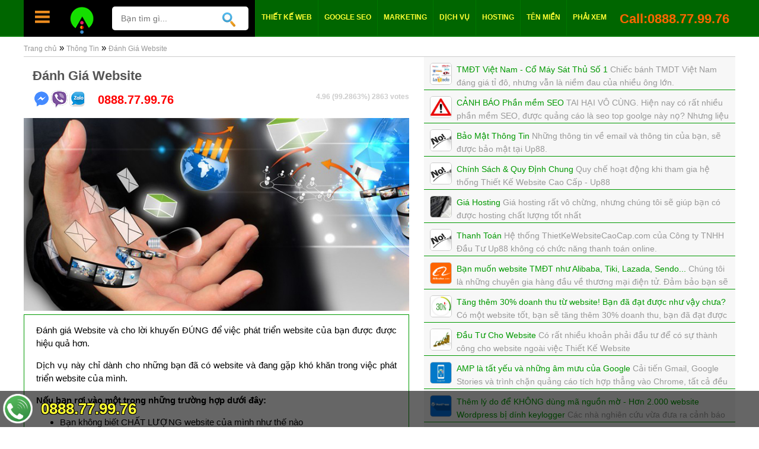

--- FILE ---
content_type: text/html; charset=UTF-8
request_url: https://thietkewebsitecaocap.com/Danh-Gia-Website
body_size: 27616
content:
<!DOCTYPE html>
<html lang="vi-VN">
<head>
<title>Đánh Giá Website</title>
<meta name="viewport" content="width=device-width,minimum-scale=1">
<meta charset="UTF-8">
<meta http-equiv="X-UA-Compatible" content="IE=edge" />
<meta name="version" content="2026">
<meta name="SKYPE_TOOLBAR" content="SKYPE_TOOLBAR_PARSER_COMPATIBLE" />
<meta name="theme-color" content="#009900" />
<meta name="description" content="Đánh giá Website và cho lời khuyến ĐÚNG để việc phát triển website của bạn được được hiệu quả hơn.">
<meta name="keywords" content="Đánh giá Website, Website, Đánh Giá, Đánh Giá Chuyên Nghiệp, Tư Vấn Phát Triển Website">
<meta name="robots" content="index, follow"  />
<meta name="googlebot" content="index, follow">
<meta name="revisit-after" content="1 days" />
<meta name="generator" content="Thiết Kế Website Cao Cấp" />
<meta name="rating" content="General">
<meta name="theme-color" content="#009900" />

<meta name="short-name" content="Thiết Kế Web"/>
<meta name="application-name" content="Thiết Kế Website Cao Cấp"/>
<meta name="msapplication-TileColor" content="#009900"/>

<meta name="apple-mobile-web-app-capable" content="yes" />
<meta name="apple-mobile-web-app-title" content="thietkewebsitecaocap.com" />
<link rel="apple-touch-icon-precomposed" href="https://thietkewebsitecaocap.com/datafiles/3/2017-08-08/15021775979187-danh-gia-website-chuyen-nghiep.jpg" sizes="700x700">
<link rel="manifest" href="/js/manifest.json">
<meta property="og:url" content="https://thietkewebsitecaocap.com/Danh-Gia-Website">
<meta property="og:title" content="Đánh Giá Website">
<meta property="og:description" content="Đánh giá Website và cho lời khuyến ĐÚNG để việc phát triển website của bạn được được hiệu quả hơn.">
<meta property="og:image" content="https://thietkewebsitecaocap.com/datafiles/3/2017-08-08/15021775979187-danh-gia-website-chuyen-nghiep.jpg">
<meta property="og:site_name" content="Thiết Kế Website">
<meta property="og:image:alt" content="Đánh Giá Website">	
<meta property="og:type" content="article" />
<meta property="og:locale" content="vi_VN" />

<meta name="twitter:card" content="summary" />
<meta name="twitter:site" content="@thietkewebsitecaocap.com" />
<meta name="twitter:title" content="Đánh Giá Website" />
<meta name="twitter:description" content="Đánh giá Website và cho lời khuyến ĐÚNG để việc phát triển website của bạn được được hiệu quả hơn." />
<meta name="twitter:image" content="https://thietkewebsitecaocap.com/datafiles/3/2017-08-08/15021775979187-danh-gia-website-chuyen-nghiep.jpg" />
<meta name="twitter:url" content="https://thietkewebsitecaocap.com/Danh-Gia-Website" />

<meta property="fb:admins" content="100004315174769"/>
<meta property="fb:app_id" content="799111970249299" />

<meta itemprop="name" content="Đánh Giá Website">
<meta itemprop="description" content="Đánh giá Website và cho lời khuyến ĐÚNG để việc phát triển website của bạn được được hiệu quả hơn.">
<meta itemprop="image" content="https://thietkewebsitecaocap.com/datafiles/3/2017-08-08/15021775979187-danh-gia-website-chuyen-nghiep.jpg">
<meta itemprop="url" content="https://thietkewebsitecaocap.com/Danh-Gia-Website">

<link rel="canonical" href="https://thietkewebsitecaocap.com/Danh-Gia-Website">
<link rel="amphtml" href="https://thietkewebsitecaocap.com/amp/Danh-Gia-Website" />

<link rel="image_src" href="https://thietkewebsitecaocap.com/datafiles/3/2017-08-08/15021775979187-danh-gia-website-chuyen-nghiep.jpg" />
<link rel="author" href="https://plus.google.com/101555922561650373814"/>

<style>html, body, div, span, object, iframe, h1, h2, h3, h4, h5, h6, blockquote, pre, abbr, address, cite, code, del, dfn, em, img, ins, kbd, q, samp, small, strong, sub, sup, var, b, i, dl, dt, dd, fieldset, form, label, legend, table, caption, tbody, tfoot, thead, tr, th, td, article, aside, canvas, details, figcaption, figure, footer, header, hgroup, menu, nav, section, main, summary, time, mark, audio, video {font-size:100%;margin:0;padding:0;outline:0;border:0;background:transparent}
body, input, textarea, button, .daily-container h3, #mc_embed_signup, .inline .inline-ad, .smashform label, .sm-search label, .infofield, .article-table caption {font: normal 15px 'Product_Sans',Tahoma,Arial,Helvetica,sans-serif;line-height: 22px;}
h1, h2, h3, h4, h5, h6 {font-weight:normal}
#site-nav{width:90px;float:left;height:auto;background:#FFF;}.fixcenter{width:1300px;margin:0 auto;}.fix1200{width:1300px; margin:0 auto;}.top_head{width:100%;height:60px;background:#060; border-bottom:0px solid #ff6c00; display:block;}
.top_bar{background:#00adef;height:80px;}.left{float:left;}.right{float:right;}.clear{clear:both;}.box{float:left;transition:all .2s ease-in-out;-webkit-transition:all .2s ease-in-out;-moz-transition:all .2s ease-in-out; position:relative;}
.box_left100{float:left;width:120px;padding-left:15px;}.box_right{float:left; padding-top:5px;height:100px;width:490px;}.box_right_x{float:left;width:210px;height:90px;overflow:hidden;margin:0;padding:0;}.box_in{padding:10px;padding-top:5px;overflow: hidden;height:33px;}
.d315{width:315px; height:415px;}.d150{width:115px;height:170px;margin-bottom:0px; margin-right:0px;border-bottom:1px solid #DDD; border-right:1px solid #DDD;}.d150_nomargin{width:115px;height:170px;margin-bottom:0px;margin-right:0; border-bottom:1px solid #DDD;}.box_in_small{padding:3px;}.box_line{float:left;}.d475{width:289px;height:110px;margin-bottom:0px;margin-right:0px;border-bottom:1px solid #DDD; border-right:1px solid #DDD;}
.d475_nomargin{width:289px;height:110px;margin-bottom:0px;margin-right:0;border-bottom:1px solid #DDD;}.d40{width:100px;padding:10px;}.box_in_line{padding:10px;padding-right:0;width:160px;padding-left:0;height:80px; overflow:hidden;}
.oneline{height:auto;overflow:hidden;}a,a:link,a:visited{color:#060;text-decoration:none;}a:hover{color:#000; text-decoration:none;}a.atag,a.atag:link,a.atag:visited{color:#090;text-decoration:none;padding:5px;}a.atag:hover{color:#FF0;text-decoration:none; background:#000;}a.camcam,a.camcam:link,a.camcam:visited{color:#F60;text-decoration:none;}a.camcam:hover{color:#FF0;text-decoration:none; background:#000;}a.vang,a.vang:link,a.vang:visited{color:#FF0;text-decoration:none;}a.vang:hover{color:#FFF;text-decoration:none; background:#000;}
a.mautrang,a.mautrang:link,a.mautrang:visited{color:#FFF;text-decoration:none;}a.mautrang:hover{color:#FF0;text-decoration:none; background:#000;}a.a_sua,a.a_sua:link,a.a_sua:visited{position:absolute;right:0;z-index:1;color:#FFF; text-decoration:none;height:20px; background:#555; display:block; padding:10px;padding-top:8px; float:left;font-size:15px; font-family:"Product_Sans","Roboto Condensed","Tahoma","Arial",sans-serif;}
a.a_sua:hover{color:#FF0;text-decoration:none;background:#000;}a.menu_sp,a.menu_sp:link,a.menu_sp:visited{color:#FFF; text-decoration:none; height:20px;background:#555;display:block; padding:10px;padding-top:8px;float:left;font-size:15px;font-family:"Product_Sans","Roboto Condensed","Tahoma","Arial",sans-serif;}
a.menu_sp:hover{color:#FF0;text-decoration:none;background:#000;}.sp_active{background:#000 !important;}a.menu_sp2, a.menu_sp2:link, a.menu_sp2:visited{color:#FFF;text-decoration:none; height:20px;background:#F60;display:block;padding:10px;padding-top:8px; float:left; font-size:15px; font-family:"Product_Sans","Roboto Condensed","Tahoma","Arial",sans-serif;}
a.menu_sp2:hover{color:#FF0;text-decoration:none;background:#C00;}.sp_active2{background:#C00 !important;}a.topbar, a.topbar:link, a.topbar:visited{text-align:center;border-left:1px solid #070;color:#FFF; text-decoration:none;height:36px;display:block; padding:18px 10px 6px 10px; float:left; font-size:12px; font-weight:bolder; font-family:"Product_Sans","Tahoma","Arial",sans-serif;}
a.topbar:hover{color:#FF0;text-decoration:none;background:rgba(142,52,88,0.5);}a.topbar2,a.topbar2:link,a.topbar2:visited {border-bottom:1px solid #9a3960;color:#FFF;text-decoration:none;height:25px;display:block;padding:18px 10px 17px 10px;float:left; font-size:12px; font-weight:bolder; font-family:"Product_Sans","Tahoma","Arial",sans-serif; display: block;}
a.topbar2:hover{color:#FF0;text-decoration:none;background: #ff0;}a.greyblank,a.greyblank:link,a.greyblank:visited { color:#900; text-decoration:none;}a.greyblank:hover{text-decoration:none;}.denxi{font-size:12px;color:#999;text-decoration:none;}a.denxi, a.denxi:link, a.denxi:visited { font-size:14px;color:#000;text-decoration:none;}a.denxi:hover{text-decoration:none; font-weight:bolder;}
.navi {font-size:12px;color:#999;text-decoration:none;}a.navi,a.navi:link,a.navi:visited{font-size:12px; color:#999; text-decoration:none;}a.navi:hover{font-size:12px;color:#111;text-decoration:none;}a.iocon1,a.iocon1:link,a.iocon1:visited{font-size:13px; color:#FFF; text-decoration:none;}a.iocon1:hover{color:#FF0; text-decoration:none;}
a.iocon2,a.iocon2:link,a.iocon2:visited{font-size:13px;color:#DDD;text-decoration:none;}a.iocon2:hover{color:#FF0; text-decoration:none;}a.vuong,a.vuong:link,a.vuong:visited{font-size:14px;color:#FFF;text-decoration:none; background:#F60;padding:10px; border:1px #000 !important; margin-right:10px;}
a.vuong:hover{font-size:14px;color:#111;text-decoration:none;background:#FC0;}a.vuong2,a.vuong2:link,a.vuong2:visited { font-size:14px; color:#999; text-decoration:none; background:#FC0;padding:10px;border:#000 !important;margin-right:10px;}
a.vuong2:hover{font-size:14px;color:#111;text-decoration:none;background:#F63;}a.vuong_x,a.vuong_x:link,a.vuong_x:visited { font-size:14px; color:#FFF; text-decoration:none; background:#F60;padding:10px;border:1px #000 !important;margin-right:1px; margin-bottom:1px;}
a.vuong_x:hover{font-size:14px;color:#111;text-decoration:none;background:#FC0;}a.afooter,a.afooter:link,a.afooter:visited { font-size:13px; color:#FFF; text-decoration:none;}a.afooter:hover{color:#FF0;text-decoration:none;}a.aheader,a.aheader:link,a.aheader:visited{font-size:13px;color:#F00; text-decoration:none; font-weight:bolder; margin-top:15px;}a.aheader:hover{color:#FFF000;text-decoration:none;}a.cauhinh_cty,a.cauhinh_cty:link,a.cauhinh_cty:visited{font-size:15px; color:#600; text-decoration:none;}
a.cauhinh_cty:hover{font-size:15px;color:#111; text-decoration:none;}a.sp_title_small,a.sp_title_small:link,a.sp_title_small:visited { font-size:13px; color:#555; text-decoration:none;overflow:hidden;}a.sp_title_small:hover{font-size:13px;color:#09F; text-decoration:none;}a.sp_title,a.sp_title:link,a.sp_title:visited { font-size:15px; color:#090; text-decoration:none;}
a.sp_title:hover{color:#000;text-decoration:none;}a.buy_now,a.buy_now:link,a.buy_now:visited{font-size:25px;color:#FFF; text-decoration:none; height:auto; background-color:#F50; border:1px solid #c85401; padding:15px; display:block; text-align:center;}
a.buy_now:hover{color:#FF6;background-color:#F30;}a.tab_link_cat,a.tab_link_cat:link,a.tab_link_cat:visited{font-size:14px;outline: none !important;color:#FF0;text-decoration:none;text-align:left;float:left;z-index:5;height:15px;padding:10px; width:160px;}
a.tab_link_cat:hover{color:#FFF;background:rgba(0,0,0,0.7);border-bottom:none;}a.tab_link, a.tab_link:link,tab_link:visited { font-family:"Product_Sans","Roboto Condensed","Tahoma","Arial",sans-serif;background:rgba(0,0,0,0.3);font-size: 18px;outline: none !important;color:#FF0;text-decoration:none;text-align:left;float:left;z-index:5;height:20px;padding:10px;}
a.tab_link:hover{color:#FFF;background:rgba(0,0,0,0.7);border-bottom:none;}a.tab_link2, a.tab_link2:link,tab_link2:visited {background:rgba(0,0,0,0.7);font-size: 18px;outline: none !important;color:#FFF;text-decoration:none;text-align:left;float:left;z-index:5;height:20px;padding:10px;}
a.tab_link2:hover{color:#FC0;background:rgba(0,0,0,0.7);border-bottom:none;}.giatien_title{font-size:15px; color:#F00; font-weight:400;}.giatien_title_x{font-size:15px;color:#227227;font-weight:400;height:18px;}.nhungthukhac{color:#999; margin-left:15px; font-size:12px;}.nhungthukhac_4{color:#999;margin-right:5px;font-size:10px;padding:0;}.line2line { height:65px; overflow:hidden; color:#090;padding:0;}
.line2line p{padding:0; margin:0;}.line2one {height:23px;color:#090;padding:0; overflow:hidden;}.line2one_x{height:42px;overflow:hidden;color:#000;padding:0;font-size:11px;margin-bottom:10px;margin-top:5px;line-height:130%;}
.line2one_x p{padding:0;margin:0;}.line2one p{padding:0;margin:0;}.main_left { width:650px; border:0px solid #34a853; box-sizing: border-box;}.main_100{width:100%;border:0px solid #DDD;}.main_left_tt { width:850px; border:1px solid #CCC;}.main_content { padding:20px; padding-top:0;padding-bottom:0;text-align:justify; border: 1px solid #090;}
.main_content img{max-width:600px;}.main_right{background-color: #f7f7f7;padding: 0px 0px; padding-right:0; float:right; width:625px;border:0px solid #34a853;}.sp_content_title{font-size:22px;font-weight:bolder; padding-bottom:8px; color:#555; line-height:150%;}.sp_content_title_cat { font-size:22px; font-weight:bolder;color:#555;}.submitbutton{outline:none;background: url("/images/zoom-icon.png") no-repeat;display: inline-block;vertical-align: middle;border: 0 none;cursor: pointer;height: 35px;margin: 0;padding: 0; margin-top:5px;position: absolute;right: 0;top: 0;width: 38px;overflow: hidden;text-indent: -1000px;filter: none;}
.searchbutton {height:20px; font-size:15px; width:400px;-webkit-border-radius: 5px;border-radius: 5px; padding:10px; outline:none; border:1px solid #ccc;}.submitbutton_form { outline:0; border:1px solid #F60; background:#FF0; color:#F60}.xanh { color:#060 !important;}
.bien{color:#00adef !important;}.cam { color:#F60 !important;}.vangkhe { color:#FF3 !important;}.do { color:#F00 !important;}.xam { color:#CCC !important;}.trang{color:#FFF !important;}.denden{color:#555 !important;}.hong{color:#ff00de !important;}.bblue { background:#2095fa !important;}
.bxanh{background:#060 !important;}.bcam { background:#F60 !important;}.bcam:hover{background:#FC0 !important;}.bhong{background:#F06 !important;}.bhong:hover{background:#F0F !important;}.btim{background:#63C !important;}
.btim:hover{background:#600 !important;}.bdo{background:#FF0 !important;}.bxam{background:#CCC !important;}.btrang { background:#FFF !important;}.bdenden{background:#555 !important;}.bvang{background:#FFC !important;}.bvang:hover{background:#FF3 !important;}.font9{font-size:9px !important;}.font11{font-size:11px !important;}.font12 { font-size:12px !important;}.font13{font-size:13px !important;}.font15 { font-size:15px !important;}.font18{font-size:18px !important;}.font20{font-size:20px !important;}.font22{font-size:22px !important;}.font25 { font-size:25px !important;}.font30 { font-size:30px !important;}.font40 { font-size:40px !important;}.font50 { font-size:50px !important;}.cao15 { height:15px !important;}.cao20 { height:20px !important;}
.cao10{height:10px !important;}.cao18 { height:18px !important;}.cao0 { height:0px !important;}.indam{ font-weight:bolder !important;}.rongleft{width:600px !important; margin-left:0px; border:0px solid #000;}.border{border:1px solid #000; width:375px; height:100%;}
.w375{width:585px;border:0px solid #900; background:#f1f1f1;}.note_5 { text-align:justify;}.padding15{padding:15px;}.padding5 { padding:5px;}.margintop20{margin-top:20px !important;}.margintop10{margin-top:10px !important;}
.margintop13{margin-top:13px !important;}.margintop15{margin-top:15px !important;}.margintop5{margin-top:5px !important;}.margintop3 { margin-top:3px !important;}.marginleft10{margin-left:10px !important;}.marginleft20{margin-left:20px !important;}.marginleft50 { margin-left:50px !important;}.marginleft30 { margin-left:30px !important;}.marginright10 { margin-right:10px !important;}
.marginright20{margin-right:20px !important;}.paddingleft20{padding-left:20px !important;}.marginbottom15 {margin-bottom:0px; height:70px;}.marginbottom20{margin-bottom:20px !important;}.marginbottom0{margin-bottom:0px !important;}.bbuton{ border-bottom:1px solid #ccc; height:20px; padding:5px 0 5px 0;}
.deliveryinfo ul li{background: left 2px url(/images/bul_check_3.png) no-repeat;padding-left: 20px;list-style: none;position: relative;line-height: 20px;margin-bottom:0;}.box_news_left{width:100px;}.box_news_right { width:400px;height:100px;}.box_in_text{height:45px;overflow:hidden; text-align:justify;}
.box_news_left_home{width:100px;}.box_news_right_home { width:460px;}.box_in_text_home {height:45px;overflow:hidden; text-align:justify; color:#06F;}.head_title_n1{font-size:13px; font-weight:bolder;}.discount {border-left:1px solid #999;margin-left:20px;margin-right:00px; padding-left:20px; height:50px;}.giam_gia1{font-size:14px; color:#CCC;}.giam_gia2{font-size:24px; color:#555;}.giatot_icon{background:url('/images/giatot.png'); position:absolute; width:80px;height:79px; left:0;}
.hot{background:url('/images/hot.png'); position:absolute;width:56px;height:56px;right:0;}.gift{background:url('/images/gift_add.png'); position:absolute; width:32px;height:32px;right:0;margin-top:-35px;}.discount_icon{position:absolute; width:40px; height:20px;left:10px;margin-top:-35px;color:#FFF;background:rgba(120,110,0,0.5); padding:5px;}.autohide{display:none;}.xemngay{bottom:0; right:5px;position:absolute;}.delivery{top:265px;left:15px;position:absolute;}.delivery_text { margin-top:-265px; color:#FF0; font-size:12px; margin-left:-15px; border:0px solid #060; width:139px; height:240px; padding:10px; padding-top:0; overflow:hidden; background:rgba(0,0,0,0.5);}
.delivery_text p{margin:0;padding:0;text-align:left;}.delivery_text ul{margin-left:15px;padding:0;text-align:justify;}.head_tile_h0 { background:#C00; height:40px;}.head_tile_h1 { background:#F60; height:40px;}.head_tile_h2{background:#090;height:40px;}.head_tile_h3 { background:#FF0;height:40px;}.h1span{padding:8px; color:#FFF; font-size:17px;}.nammuoi{width:227px;}.delivery_small{top:265px;left:15px;position:absolute;}.delivery_small_text{margin-top:-98px;color:#FFF;font-size:12px; margin-left:-15px; border:0px solid #060;width:113px;height:2px;padding:1px;padding-top:0; overflow:hidden;background:rgba(0,0,0,0.8);}
.microformat_HAY:hover img{-webkit-transform:scale(1.5,1.5);-moz-transform:scale(1.5,1.5);-ms-transform:scale(1.5,1.5);	-o-transform: scale(1.5,1.5);-moz-transition: all .2s 0 ease;-o-transition: all .2s 0 ease;-webkit-transition:all .2s 0 ease;}.form_order { width:521px; border:1px solid #999; display:none;}
.form_order_span{padding:15px;}.cottrai { width:200px; font-size:24px;color:#666;}.cotphai{width:150px;font-size:24px; color:#666;}.input_order{font-size:18px; padding:10px; width:250px;}.submitbuy{background:#900; color:#FF0;font-size:18px; padding:10px; cursor:pointer;}.one_business_bg { background:url('../images/one.png') -40px -135px; height:30px;width:30px;}
.menu_text{font-family:"Roboto Condensed","Tahoma","Arial",sans-serif;font-size:13px;}.box_tap_line{width:90px;height:71px;float:left;position:relative;margin-bottom:-3px;z-index:999;}.box_tap_line:hover{background-color:#000 !important;}
.box_tap_active{background: url('../images/tabactive.png') bottom center;}.box_content_line{overflow:hidden;width:auto;height:80px;text-align:center;padding-top:3px;}a.top_no_1{text-decoration:none;text-align:center;font-size:15px;font-weight:400 !important;color:#FFF;}.cauhinh_bentrai{padding:5px;padding-left:0;float:left;width:180px;border-bottom:1px solid #ccc;color:#999;}
.cauhinh_benphai{padding:5px;padding-left:0;float:left;width:400px;border-bottom:1px solid #ccc;font-weight:bolder;color:#666;}.cauhinh_title{color:#F30;font-weight:bolder;font-size:16px;padding:10px;padding-left:0px;clear:both;}.brb {border-bottom:0px solid #CCC;}
.img_3{border:1px solid #ccc;}.box_img{border:none;}.marquee{overflow:hidden;}.mui_ten_len{width:0px;height:0px;border-style:solid;border-width:6px 6px 0px 6px;border-color:#FFF transparent transparent  transparent;}
.show_menu_cat{width:360px;height:auto;border:1px solid #FFF;z-index:2;position:absolute;margin-top:29px; margin-left:-16px;}.show_menu_cat_content {}.dangnhap_class{background:#999;border:1px solid #DDD;width:220px;height:300px;position:absolute;display:none;z-index:10;padding:10px;}
.img_login{display:none;}.member_class {background:#999;border:1px solid #DDD;width:220px;height:300px;position:absolute;display:none;z-index:10;padding:10px;right:0;margin-top:20px;}.title_dangbai{color:#C30;font-weight:bolder;}.input_dangbai{border:1px dotted #888;width:100%;outline:none;}.ghichu_dangbai{font-size:11px;color:#333;}.img_x{float:right;}.submitbutton_chogoibai{color:#999999;font-size:20px;font-weight:bolder;height:48px;background-image:url('../images/1.png');cursor:pointer;}
.submitbutton_goibai{color:#090;font-size:20px;font-weight:bolder;height:48px;cursor:pointer;border-radius:5px;border: 1px solid #090;}.submitbutton_goibai:hover,.submitbutton_goibai:focus{background-image:url('../images/1.png');color:#F30;}.fullbackground{position:fixed;top:0;left:0;height:100%;width:100%;background-color:rgba(0,0,0,0.5);z-index: 10; display:none;}
.modal{ width:100%;height:120px;line-height:110%;position:fixed;top:190px;margin-top:-100px;background-color:#000;z-index:11; left:0;}.counter_menu{position:absolute; background:#F00;color:#FF0;border:#FF0;-webkit-border-radius:20px;-moz-border-radius:20px;border-radius:20px;width:auto;height:20px;font-size:11px; margin-top:-40px; margin-right:-5px; right:0; padding:1px; padding-left:3px; padding-right:3px;}
.counter_menu_xam{position:absolute; background:#000;color:#FFF;border:#FF0;-webkit-border-radius:20px;-moz-border-radius:20px;border-radius:20px;width:auto;height:20px;font-size:11px; margin-top:-40px; margin-right:-5px; right:0; padding:1px; padding-left:3px; padding-right:3px;}
.playicon{background:url('/images/play_icon.png');width:35px;height:35px;position:absolute;margin-top:-35px;}.picicon{background:url('/images/photos_icon.png');width:35px;height:35px;position:absolute;margin-top:-35px;}
.login_class{border-bottom:2px solid #F60;background:#e0e0e0;display:none;overflow-y:scroll;min-height:400px;max-height:100%;}.menu_class{border-bottom:2px solid #F60;background:#e0e0e0;display:none;overflow-y:scroll;min-height:200px;max-height:100%;}
.indeeep{width:100%;}.pop_title {font-size:19px;padding:10px 0 10px 0; color:#F60;}.thich{background:#F90;border:1px solid #F60; padding-left:5px; padding-right:5px;font-size:20px; -webkit-border-radius: 10px;-moz-border-radius: 10px;border-radius: 10px; color:#FF6; margin-top:0px; width:auto; float:right;}
.gia_ban{color:#F30;font-size:20px;font-weight:bolder;float:left;height:30px;border-bottom:1px solid #ccc;width:105px; padding-top:7px; }.arrow_box{width:0;height:0;border-left:30px solid transparent;border-right:30px solid transparent;border-bottom:10px solid #ddd;position:absolute;margin-top:-10px;margin-left:200px;}
.gia_tt{padding:0px;border-bottom:1px solid #ccc;padding-bottom:7px;padding-top:8px;font-weight:bolder;font-size:14px;color:#06F;}.nutdatmua{border:1px solid #F60;background:#FF6;color:#F00;font-size:25px;font-weight:bolder;text-align:center;line-height:130%;padding:20px;padding-left:5px;padding-right:5px;height:72px;width:85px;cursor:pointer;}
.nutdatmua:hover{background:#FC3;color:#FFF;}.thich_xem{height:112px;border:1px solid #CCC;border-left:none;width:213px;}.thich_like{border-bottom:1px solid #CCC;padding-bottom:16px;padding-top:17px;font-size:22px;}.noborder{border:none !important;}
.xem_cau_hinh{background:#CCC;border:1px solid #ccc;padding:10px;text-align:center;cursor:pointer;color:#00F;}.title_hinhanh_sp{padding:15px;padding-left:15px;font-weight:bolder;}.img_pic{border:1px solid #ddd; padding:7px; float:left;}.microformat_4{width:100%; height:85px;float:left;margin-top:10px;}
.box_right_4{width:160px;height:90px;margin:0;padding:0;}.box_left100_4{float:left;width:77px;margin-right:10px;}.microformat_x{width:310px;float:left;margin-left:10px;}.box_left100_x{float:left;width:77px;margin-right:10px;}.box_img_x{border:1px solid #CCC;padding:5px;}a.sp_titlex, a.sp_titlex:link,a.sp_titlex:visited{font-size:15px;color:#d00000;text-decoration:none;}
a.sp_titlex:hover{color:#09F;text-decoration:none;}.news2line{height:45px;overflow:hidden;}a.sp_title_big, a.sp_title_big:link,a.sp_title_big:visited { font-size:20px; color:#06F; text-decoration:none;}a.sp_title_big:hover{color:#09F;text-decoration:none;}.news2line_big{height:50px;overflow:hidden;}.setheightwidth{height:auto;padding-top:10px;}.box_left200{float:left;width:220px;padding-left:15px;}.box_right200{float:left;padding-top:5px;padding-right:10px;height:200px;width:240px; text-align:justify;}
.line2one200{height:150px;color:#444;padding:0;overflow:hidden;}a.sp_title200,a.sp_title200:link,a.sp_title200:visited{font-size:22px;color:#06F;text-decoration:none;}a.sp_title200:hover{color:#09F;text-decoration:none;}.box_line200{height:180px;width:180px;float:left; border:1px solid #ccc;padding:10px;}.box_center200{text-align:center;margin-bottom:15px;margin-top:15px;}.box_lineup200{border-top:1px solid #ccc;padding-bottom:10px; padding-top:10px;}
a.bynow,a.bynow:link,a.bynow:visited{font-size:22px;color:#FFF;text-decoration:none;background:#06F;padding:5px;}a.bynow:hover{color:#FF0;text-decoration:none;background:#006;}.vaogiua{text-align:center !important;}.menu_sub{display:none;position:absolute; margin-top:48px; background:#FFF; width:400px;}
a.topsubmenu,a.topsubmenu:link,a.topsubmenu:visited{font-size:15px;color:#FFF;text-decoration:none;padding:10px;padding-bottom:0;background:#000; width:180px !important; display:block; float:left;}a.topsubmenu:hover{color:#FF3;text-decoration:none;}.line2one500{height:150px;color:#444;padding:0;overflow:hidden;}.box_right500{float:left; padding-top:5px; padding-right:10px; height:200px; width:395px;text-align:justify;}
.tt_bentrai{padding:5px;padding-left:0;float:left;width:110px;border-bottom:1px solid #ccc;color:#999;height:22px;}.tt_benphai{padding:5px;padding-left:0;float:left;width:270px;border-bottom:1px solid #ccc;font-weight:bolder;color:#666; height:22px; overflow:hidden;}
.line2one600{height:auto;color:#444;padding:0; overflow:hidden;}.box_right600 { float:left; padding-top:5px;padding-right:10px; height:auto; width:330px; text-align:justify;}.dn_bentrai{padding:5px;padding-left:0;float:left;width:110px;border-bottom:1px solid #ccc;color:#999;height:22px;}
.dn_benphai{padding:5px;padding-left:0;float:left;width:200px;border-bottom:1px solid #ccc;font-weight:bolder;color:#666;height:22px; overflow:hidden;}.naviwidth{width:100%;overflow:hidden;height:20px;}.motnua_bentrai{padding:5px;padding-left:0;float:left;width:125px;border-bottom:1px dotted #ccc;color:#999;}
.motnua_benphai{padding:5px;padding-left:0;float:left;width:170px;border-bottom:1px dotted #ccc;font-weight:bolder;color:#666;}.nguyenku_benphai{padding:5px;padding-left:0;float:left;width:470px;border-bottom:1px dotted #ccc;font-weight:bolder;color:#666; height:22px; overflow:hidden;}
.noh1{padding:0;margin:0;font-size:11px;float:right;}.d375{width:160px;height:260px;margin-bottom:15px;margin:0px;padding: 7px !important;border-bottom:1px solid #DDD; border-right:1px solid #DDD; float:left; position:relative; background:#FFF;}
.d375_nomargin{width:160px;height:260px;margin-bottom:15px;margin-right:1px;border-bottom:1px solid #DDD;float:right;position:relative;background:#FFF;}.gap2lan{width:201.5px !important;overflow:hidden;position:relative;transition:all .2s ease-in-out;-webkit-transition:all .2s ease-in-out;    -moz-transition: all .2s ease-in-out;    box-shadow: 0 1px 3px rgba(0,0,0,0.3);    -webkit-box-shadow: 0 1px 3px rgba(0,0,0,0.2);    -moz-box-shadow: 0 1px 3px rgba(0,0,0,0.2);    border-bottom: 2px solid #CCC !important;}.gap2lan_text{ width:300px; float:left;}
.gap3lan{width:310px;height:200px;overflow:hidden;position:relative;transition:all .2s ease-in-out;-webkit-transition: all .2s ease-in-out;-moz-transition:all .2s ease-in-out; box-shadow: 0 1px 3px rgba(0,0,0,0.3);-webkit-box-shadow: 0 1px 3px rgba(0,0,0,0.2); -moz-box-shadow: 0 1px 3px rgba(0,0,0,0.2);border-bottom: 2px solid #CCC !important;}
.gap3lan_text{width:100%;float:right;padding:10px;text-align:justify;overflow:hidden;}.in_title3lan{padding:10px;border-bottom:1px solid #090;overflow:hidden;max-height:35px;height:auto;}a.sp_title3lan,a.sp_title3lan:link,a.sp_title3lan:visited{font-size:14px;color:#090;text-decoration:none;}a.sp_title3lan:hover{color:#09F;text-decoration:none;}.gap4lan{width:700px; height:400px; float:left;}.gap4lan_text{ width:680px; float:left; height:400px;}.ul_vuong {list-style: square inside url("/images/sqorange.gif"); width:202px; float:left; padding-left:10px;}
.cm_box{width:100%;border:1px solid #CCC;}.cm_box_in1{width:100%;height:30px;border-bottom:1px solid #CCC;background:#DDD; padding:5px;box-sizing: border-box;}.cm_box_in2{width:100%;height:auto;padding:10px;box-sizing:border-box;}.cm_box_in3{width:100%;height:auto;margin-left:10px;padding-left:10px; border-left:1px solid #CCC;box-sizing: border-box;}
.nomargin{margin:0;padding:0;}.tag{border:1px solid #090;padding:5px;}.h1tag{font-size:16px;padding:10px;font-weight:bolder !important;}.floatfb{position:fixed;bottom:0;width:300px;background:#FFF;overflow:hidden; border:1px solid #06F;margin-top:-300px;}
.hiden_small{display:inline-table;}.content_home{width:1300px;margin:0 auto;overflow:hidden;}.footerbg{background:url('/images/pattern.png'); height:auto;width:100%;}.endfooter{height:auto;background-color:#000; text-align:center;}
.bden_search{width:230px;float:left;background:#000;height:40px;padding:11px;padding-left:20px;}
.ft30{padding:20px;height:auto;width:30%; box-sizing:border-box;}.img_in_100 img{width:100% !important;max-width: 800px;}.w375_2{border:1px solid #DDD; width:580px;height:440px;overflow:hidden;padding-left:2px;}.listsp_dn {width:100%; height:210px; border-bottom:1px solid #ccc;}
.view_right_pannel{border:1px solid #DDD;width:580px;height:auto;overflow:hidden;padding-left:2px;}.view_pag_dn{border:1px solid #DDD; width:100%; height:auto;overflow:hidden;padding-left:0px;}.mobile_menu {height:62px;width:62px;padding-right:5px;color:#FFF;background: #000;}.mobile_menu:hover{background:rgba(142,52,88,0.5);}.sp_op7{width:258px; height:auto;float:left; border:1px solid #DDDDDD;}.nothing{padding:0;margin:0; font-size:11px;display:inline;}.boderleft { border-right:1px solid #999; float:left; padding:10px 5px 10px 5px;}.transparentbox{border:1px solid #ddd;width:638px;height:45px;vertical-align:middle;background-color:rgba(0, 0, 0,1); overflow:hidden;}
.transparentbox2{border:1px solid #ddd;width:638px;height:45px;vertical-align:middle;background-color:rgba(0,0,0,0.5);overflow:hidden;}.img_c{border-radius:25px;border:1px solid #CCC;}.img_round {border-radius:5px;border:1px solid #CCC;}.pc_view{display:block;}.mobile_view{display:none;}.all_view{display:block !important;}.all_right{width:100%;}.search{outline:none;border:0px solid #666;height:40px;font-size:14px;width:100%;-webkit-box-sizing:border-box;-moz-box-sizing: border-box;box-sizing: border-box; padding-left:15px; padding-right:45px;border-radius: 5px;}
.search_role{margin-top:14px;}.subbut{position:absolute;cursor:pointer;width:24px;height:24px;background:url('/images/search3.png'); border:#FFF 0px solid !important;outline:none; margin-left:-45px; margin-top:10px;-webkit-box-sizing: border-box;-moz-box-sizing: border-box;    box-sizing: border-box;}
.line25px{height:25px;overflow:hidden;}.iconvip{float:right;}.transition{}.transition:hover img.box_img{-webkit-transform: scale(1.07);-moz-transform: scale(1.07);-o-transform: scale(1.07);/*transform: scale(1.2);*/}.img-zoom img{-webkit-transition:all .3s ease-in-out;-moz-transition:all .3s ease-in-out;-o-transition:all .3s ease-in-out;-ms-transition: all .3s ease-in-out;}.dangtin_free{float:left;color:#F00;box-sizing:border-box;border:2px solid #FF0;background:#FFCC00;line-height:normal;border-radius: 5px; padding: 5px 0px; pa font-size: 20px !important; font-weight: bolder; margin-right: 7px; margin-top: 11px; cursor: pointer;}
a.fb,a.fb:link,a.fb:visited{font-size:22px;color:#FFF;text-decoration:none;background:#3b5998;padding:10px;display:block;}a.fb:hover{color:#8b9dc3;text-decoration:none;}.taoweb_class{width:100% !important;max-width:600px !important;height:auto;border-radius:5px;border:0px solid #FFF; margin-top: 70px;}
.taoweb_title{font-size:35px;color:#FFF;height:35px;line-height: 100%;}.taoweb_xinvuilong{color:#FFF;font-size:13px;}.taoweb_input{color:#000;font-size:16px;width:100%;border:1px solid #999;background:#eee;padding:10px;box-sizing: border-box; border-radius:5px;height:30px;}
.box_in_form{border:1px solid #EEE;padding:25px;box-sizing:border-box;background: #FFF;border-radius:5px;}.note_5{text-align:justify;}.padding15{padding:15px; box-sizing: border-box;}.padding5{padding:5px;box-sizing: border-box;}
.margintop180{margin-top:180px !important;}.margintop150{margin-top:150px !important;}.margintop140{margin-top:138px !important;}.margintop100 { margin-top:100px !important;}.margintop50{margin-top:50px !important;}.margintop40{margin-top:40px !important;}.margintop30{margin-top:30px !important;}.margintop20 { margin-top:20px !important;}.margintop10 { margin-top:10px !important;}
.margintop13{margin-top:13px !important;}.margintop15{margin-top:15px !important;}.margintop5{margin-top:5px !important;}.margintop3{margin-top:3px !important;}.margintop2{margin-top:2px !important;}.margintop1{margin-top:1px !important;}.marginleft10 { margin-left:10px !important;}
.marginleft20{margin-left:20px !important;}.marginleft50{margin-left:50px !important;}.marginleft30{margin-left:30px !important;}.marginright10 { margin-right:10px !important;}.marginright20{margin-right:20px !important;}.paddingleft20{padding-left:20px !important;}.marginbottom15{margin-bottom:0px; height:70px;}.marginbottom20 {margin-bottom:20px !important;}.marginbottom0 {margin-bottom:0px !important;}.paddingtop10 { padding-top: 10px !important; }
.muitenlen{width:0;height:0;border-left:10px solid transparent;border-right:10px solid transparent;border-bottom:10px solid #BB7128;}.question{position:absolute;}.question_in{border:1px solid #BB7128;background:#FFF;border:1px solid #BB7128;width:250px;margin-left:-125px;}
a.question_a,a.question_a:link,a.question_a:visited{border-radius:5px;border-bottom:1px dotted #FFF;background:#ff4700;outline: none !important;color:#FFF;text-decoration:none;box-sizing: border-box; padding: 5px; float: left; text-align: left; }
a.question_a:hover{color:#FFF;background:#BB7128;}.closewindows{height:36px;width:37px;position:absolute;z-index:2;top:70px;right:30px;background:url('/images/close2.png') no-repeat;cursor:pointer;}.small_class{display:block;font-size:9px;text-align:center;}.nhonho{font-size:9px;}.img_vuong{width:300px;height:300px;overflow:hidden;}.home_chude{border-bottom:1px solid #ccc;padding:5px;font-size:18px;color:#000;font-weight:bolder;}
.noborder{border:none !important;}.mobile_phone{padding-top:3px;}.mobile_show{display:block;position:fixed;bottom:0;left:0;}.icon_chat{width:30px;height:30px;}.event_c{border-bottom:1px dotted #CCC;}.an{display:none;}.website_value{padding:0px 20px;box-sizing:border-box;border:1px solid yellow;text-align:justify;margin-top:15px;line-height:180%;background:#090;color:yellow;border-radius:10px;}
.gap3lan img{width:100%;height:auto;}.gap2lan img{width:100%;height:auto;}.tophead1{background:url('/images/v2/v2-1.jpg?v=2.30'); height:40px; width: 650px;padding-top: 16px;}.topti1{font-size:30px;padding:15px;padding-left: 40px;font-size:30px;color:#FF0;}.topzu1{background:url('/images/v2/v2-1.jpg?v=2.30'); padding: 30px; box-sizing: border-box; height:200px;width:650px;padding-top:3px;}
.toppa1{padding:0px;box-sizing:border-box;}.topul1{font-size:20px;color:#FFF;line-height:160%;padding-left:56px;}.tophead2{background:url('/images/v2/v2-27.jpg?v=2.30');padding:0px;box-sizing:border-box;height:375px;width:650px;}
.topti2{color:#0F0;font-size:24px;line-height:110%;outline-style:dotted;outline-color:#00ff00;margin-top:15px;}.toppa2{.padding:20px;box-sizing:border-box;}.topbut2{margin-top:280px;margin-left:30px;}.top_rong2_left{width:250px;}
.top_rong2_right{width:350px;}.topul2{font-size: 20px;color: #FFF;line-height:150%;padding:0px 20px;text-shadow:  -1px -1px 0 #000, 1px -1px 0 #000,-1px 1px 0 #000, 1px 1px 0 #000;}.tophead3{background:url('/images/v2/v2-20.jpg?v=2.30');padding:0px;box-sizing:border-box;height:463px;width:650px;}
.topti3{color:#FF0;font-size:24px;}.toppa3{padding:20px;box-sizing: border-box;}.topbut3{margin-top:0px;margin-left: 90px;}.top_rong3_left{background: rgba(0,0,0,0.5); width:350px;padding:10px;box-sizing:border-box;}.top_rong3_right{width:350px;}.topul3{font-size:20px;color:#FFF;line-height:150%;padding-left:36px;text-shadow:-1px -1px 0 #000, 1px -1px 0 #000,-1px 1px 0 #000, 1px 1px 0 #000;}#divbox a{margin:0;padding:0}#divbox{background:#000;opacity:.5;margin:0;padding:0}#divbox_data{margin:0;padding:0}#divbox_frame{margin:0;padding:0;background:#fff url(../images/loader.gif) no-repeat center center;border:10px solid #eee}#divbox_frame.white{background:none;background-color:#fff}#divbox_frame.closed{position:absolute;z-index:1006;background:url(../images/close.png) no-repeat center center;width:24px;height:24px;right:-20px;top:-20px;cursor:pointer}#divbox_frame.prev,#divbox_frame.next,#divbox_frame.number{position:absolute;z-index:1006;width:30px;height:24px;cursor:pointer}#divbox_frame.prev,#divbox_frame.prevDisabled{background:url(../images/left.png) no-repeat top center;left:0}#divbox_frame.prevDisabled{background:url(../images/leftDisabled.png) no-repeat top center}#divbox_frame.next,#divbox_frame.nextDisabled{background:url(../images/right.png) no-repeat top right;right:2px}#divbox_frame.number{right:30px;width:20px}#divbox_frame.nextDisabled{background:url(../images/rightDisabled.png) no-repeat top right}#divbox_frame.caption{display:none;background:#ccc;opacity:.5;color:#000;overflow:hidden;padding:5px 50px 5px 30px}#divbox_frame.zoom{cursor:url(../images/zoomin.cur),default}#divbox_ajax{display:none;width:400px}
.hotphone{padding:5px;padding-bottom:0px;position:fixed;bottom:0px;left:0px;width:100%;background:rgba(0,0,0,0.6);}
.hotline{padding:14px;font-size:26px;font-weight:bolder;color:#FF0;text-shadow:-1px -1px 0 #000,1px -1px 0 #000,-1px 1px 0 #000,1px 1px 0 #000;}

@media (max-width:1440px){}
@media (max-width:1366px){}
@media (max-width:1280px){.fixcenter{width:1200px;}.fix1200{width:1200px;}.content_home{width:100%;overflow:hidden;}.main_left{width:650px;}.main_right{width:525px;}}
@media (max-width:1080px){.fixcenter{width:1000px;}.fix1200{width:1000px;}.main_right{width:625px;}.main_left{width:365px;}}
@media (max-width:1024px){.fixcenter{width:980px;}.fix1200{width:980px;}.content_home{width:100%;overflow:hidden;padding:10px; box-sizing: border-box;}.main_left {width:650px;}.main_right{width:315px;}.d375{margin:0;padding:7px !important;}}
@media (max-width:960px){.fixcenter{width:100%;}.fix1200{width:100%;}.main_left{width:650px;}.main_right{width:250px;}}
@media (max-width:900px){.fixcenter{width:100%;}.fix1200{width:100%;}.main_left{width:650px;}.main_right{width:210px;}}
@media(max-width:854px){.fixcenter{width:100%;}.fix1200{width:100%;}.main_left{width:440px;}.main_right{width:378px;}.d375{margin:0;padding:7px !important;}.gap3lan{width:100%;padding:0px !important;}.gap2lan{width:205px !important;}}
@media(max-width:818px){.fixcenter{width:100%;}.fix1200{width:100%;}.main_left{width:440px;}.main_right{width:340px;}.d375{margin:0;padding:7px !important;}.gap3lan{width:100%;padding:0px !important;}.gap2lan{width:205px !important;}}
@media(max-width:800px){.fixcenter{width:100%;}.fix1200{width:100%;}.main_left{width:100%;}.main_right{width:100%;}.d375{margin:0;padding:20px !important;}.gap3lan{width:337px;}.gap2lan{width: 211px !important;}}
@media(max-width:769px){.hiden_small{display: none;}.top_head{height: 62px; background: #000;}.topti1{line-height: 100%;}.top_rong3_left{width:100%;}.tophead3{width: 100%;}.tophead2{width: 100%;}.top_rong2_left{width:0;}.top_rong2_right{width:100%;}.topzu1{width: 100%;}.tophead1{width:100%; height: auto; margin-top: 0;}.topul1{padding-left: 0; line-height: 120%;}.mobile_phone {display: block;}a.topbar,a.topbar:link,a.topbar:visited{padding:17px 3px 7px 4px;}.mobile_show{display:block;position:fixed;bottom:0;left:0;}.main_left{width:100%;}.main_right{width:100%;}.d375{margin:10px;}.fixcenter{width:100%;}.fix1200{width:100%;}.gap2lan{width:208px !important;padding:11px !important;}.d375{width:333px; padding: 20px !important; margin:0;}}
@media(max-width:740px){.d375{margin:0 !important;padding:7px !important;width:345px;}.gap2lan{width: 213px !important; padding: 13px !important;}}
@media(max-width:736px){.gap2lan{width:197.5px !important;}.d375 {padding:20px !important; width:317px;}}
@media(max-width:732px){.d375{margin:0 !important;padding:7px !important;width:317px;}.gap2lan{width:197px !important; padding: 13px !important;}}
@media(max-width:720px){.gap2lan{width:194px !important;}}
@media(max-width:696px){.d375{margin:4px;}}
@media(max-width:668px){.fixcenter{width:100%;}.fix1200 {width: 100%;}.main_left{width:100%;}.main_right{width: 100%;}.d375 {margin:0px;padding:11px !important;width: 300px;}.gap2lan {width:192.5px !important;}}
@media(max-width:641px){.d375{margin:0px;padding:4.5px !important;}.gap2lan{width:196.5px !important;height: auto;}}
@media(max-width:600px){.main_right{width:100%;}.fixcenter {width: 100%;}.fix1200{width:100%;}.content_home{width: 100%;overflow:hidden;padding:10px;box-sizing: border-box;}.main_left {width:100%;}.gap2lan{width:32% !important; height: auto;}.line2line {height: 0;}.d375 {margin: 0; padding: 3.2px !important;}.gap3lan{width: 271px;}}
@media(max-width:568px){.gap2lan{width:30.3% !important;height:auto;}.d375{margin:0;width:250px; padding: 7.2px !important;}}
@media(max-width:480px){.d375{margin:0px;}.gap3lan{width:100%;height:270px;box-sizing: border-box;}.gap2lan{width:140px !important;margin:0px;padding:6px !important;}}
@media(max-width:414px){.gap2lan{width:44% !important;height:auto;}.d375{margin:0;padding:11.2px !important;}.hiden_small{display:none;}}
@media(max-width:376px){.d375{margin:0px !important;padding:10px !important;}.gap3lan{height:215px;}
@media(max-width:360px){.d375{margin:0px;padding:8px !important;}.gap2lan{width: 44.5% !important;height:auto;}}
@media(max-width:320px){.d375{margin:0;padding:8.2px;}.gap2lan{width:135px !important;padding: 7px !important;}.gap3lan{height: 186px;}}
@media(max-width:240px){.hiden_small{}.gap2lan{width:100% !important;padding:0px !important;}}</style><link rel="alternate" href="https://thietkewebsitecaocap.com/Danh-Gia-Website" hreflang="vi" />

<link rel="shortcut icon" href="https://thietkewebsitecaocap.com/images/thietkewebsitecaocap-logo.png?v=2.55" type="image/x-icon">
<link rel="icon" href="https://thietkewebsitecaocap.com/images/thietkewebsitecaocap-logo.png?v=2.55" type="image/x-icon">

<script src="https://ajax.googleapis.com/ajax/libs/jquery/1.7/jquery.min.js?v=2.55" type="a000545a2a484738319e46f5-text/javascript" defer></script>
<script src="//thietkewebsitecaocap.com/js/1fun.js?v=2.55" type="a000545a2a484738319e46f5-text/javascript" defer></script>
<script src="https://thietkewebsitecaocap.com/js/divbox.js?v=2.55" type="a000545a2a484738319e46f5-text/javascript" defer></script>

<script type="a000545a2a484738319e46f5-text/javascript">
//<![CDATA[

$(document).ready(function() 
	{
		(function(w, d){
			var b = d.getElementsByTagName('body')[0];
			var s = d.createElement("script"); s.async = true;
			var v = !("IntersectionObserver" in w) ? "8.6.0" : "10.4.1";
			s.src = "https://cdnjs.cloudflare.com/ajax/libs/vanilla-lazyload/" + v + "/lazyload.min.js";
			w.lazyLoadOptions = {}; // Your options here. See "recipes" for more information about async.
			b.appendChild(s);
		}(window, document));
		new LazyLoad();
		$(".menushow").hover(function(){
		  $(this).find('.sub-menu').show();
		   }, function(){
			  $(this).find('.sub-menu').hide();
		});
		(function blink() { 
		    $('.blink_me').fadeOut(200).fadeIn(200, blink); 
		})();
		//$.ajaxSetup({ cache: false }); // This part addresses an IE bug.  without it, IE will only load the first number and will never refresh
		//setInterval(function() {
		//$('#divToRefresh').load('https://thietkewebsitecaocap.com/live/?keyword=/Danh-Gia-Website/');
		//}, 2000);
		$(".microformat").hover(function(){
		  $(this).find('.autohide').show();
		   }, function(){
			  $(this).find('.autohide').hide();
		});
	});
// ]]>
</script>


<script type="a000545a2a484738319e46f5-text/javascript">
  (function(i,s,o,g,r,a,m){i['GoogleAnalyticsObject']=r;i[r]=i[r]||function(){
  (i[r].q=i[r].q||[]).push(arguments)},i[r].l=1*new Date();a=s.createElement(o),
  m=s.getElementsByTagName(o)[0];a.async=1;a.src=g;m.parentNode.insertBefore(a,m)
  })(window,document,'script','https://www.google-analytics.com/analytics.js','ga');

  ga('create', 'UA-103648898-1', 'auto');
  ga('send', 'pageview');

</script>
<!-- Google Code for Web-CC Conversion Page -->
<script type="a000545a2a484738319e46f5-text/javascript">
/* <![CDATA[ */
var google_conversion_id = 1045056804;
var google_conversion_label = "S-w1CNThwnoQpJqp8gM";
var google_remarketing_only = false;
/* ]]> */
</script>
<script type="a000545a2a484738319e46f5-text/javascript" src="//www.googleadservices.com/pagead/conversion.js" defer>
</script>

<noscript>
<div style="display:inline;">
<img height="1" width="1" style="border-style:none;" alt="" src="//www.googleadservices.com/pagead/conversion/1045056804/?label=S-w1CNThwnoQpJqp8gM&amp;guid=ON&amp;script=0"/>
</div>
</noscript>

</head>
<body>

<div onClick="if (!window.__cfRLUnblockHandlers) return false; ShowHiID('all','autohide');" id="fullbackground_id" class='fullbackground' data-cf-modified-a000545a2a484738319e46f5-=""></div>

    <div id="top_head_bar_id" class="top_head" style="border-bottom:2px solid #070;position:fixed; top:0; z-index:99; width:100%;-webkit-transform: translateZ(0);-webkit-backface-visibility: hidden;">
        <div class="fix1200">
            <div class="left all_right">
                <div class="left mobile_menu"><a href="JavaScript:ShowHiID('menu_id','autohide');" class="xanhle"><div style="padding:18px 15px 0px 15px; display:block; font-size:0.85em; font-weight:bolder;" align="center"><img  style="display:block;" src="/images/mobile-menu.png" alt="Thiết kế Website Menu" border="0" width="25"></div></a></div>
                
				<div class="left" style="height:62px; background:#000;"><a href="https://thietkewebsitecaocap.com"><img src="/images/thietkewebsitecaocap-logo.png?v=2.55" alt="Thiết Kế Website Cao Cấp" border="0" width="62"></a></div>
                
				<div class='hiden_small'>
					<div class="bden_search"><div class="indeeep"><form class="nomargin" onSubmit="if (!window.__cfRLUnblockHandlers) return false; return SearchTag('search_id1');" method="post" enctype="text/plain" data-cf-modified-a000545a2a484738319e46f5-=""><input placeholder="Bạn tìm gì..." value="" name="search" class="search" id="search_id1" type="text"><input name='bac' type="submit" value="" class="subbut"></form></div></div>
	                <a href='https://thietkewebsitecaocap.com/Web' title="Thiết Kế Website Cao Cấp" class='topbar vangkhe'>THIẾT KẾ WEB</a>
	                <a href='/SEO' title="SEO" class='topbar vangkhe'>GOOGLE SEO</a>
	                <a href='/Marketing' title="MARKETING ONLINE" class='topbar vangkhe'>MARKETING</a>
	                <a href='/Dich-Vu' title="DỊCH VỤ" class='topbar vangkhe'>DỊCH VỤ</a>
	                <a href='/Hosting' title="Hosting" class='topbar vangkhe'>HOSTING</a>
	                <a href='/Domain' title="Domain - Tên Miền" class='topbar vangkhe'>TÊN MIỀN</a>
	                <a href='/Phai-Xem-Ngay' title="Phải Xem Ngay" class='topbar vangkhe'>PHẢI XEM</a>
                </div>
                <div class="right mobile_phone">
	               <a href='tel:0888779976' title="MARKETING ONLINE" class='topbar cam font22 noborder'>Call:0888.77.99.76</a>
				</div>
            </div>
            
        </div>
        <div class="search_class fix1200 autohide" id="search_menu" style="border-bottom:2px solid #090;margin-top:62px;">
            <div id="in_search_id" class="indeeep">
                    <form class="nomargin" onSubmit="if (!window.__cfRLUnblockHandlers) return false; return SearchTag();" method="post" enctype="text/plain" data-cf-modified-a000545a2a484738319e46f5-=""><input value="tìm kiếm.." onfocus="if (!window.__cfRLUnblockHandlers) return false; if (this.value == 'tìm kiếm..'){this.value='';}" onblur="if (!window.__cfRLUnblockHandlers) return false; if (this.value == '') {this.value='tìm kiếm..';}" name="search" class="search" id="search_id" type="text" data-cf-modified-a000545a2a484738319e46f5-=""><input name='bac' type="submit" value="" class="subbut"></form>
            </div>    
   	 	</div>
        <div class="menu_class fix1200 autohide" id="menu_id" style="border-bottom:2px solid #090;margin-top:62px;">
            <div id="in_menu_id" class="indeeep">
            	<a href='/Website-Thuong-Mai-Dien-Tu' title='Website Thương Mại Điện Tử' class='topbar2 cam'>• Website Thương Mại Điện Tử</a><a href='/Website-Gia-Re' title='Website Giá Rẻ' class='topbar2 cam'>• Website Giá Rẻ</a><a href='/Website-Doanh-Nghiep' title='Website Doanh Nghiệp' class='topbar2 cam'>• Website Doanh Nghiệp</a><a href='/Website-Quan-Ly' title='Website Quản Lý' class='topbar2 cam'>• Website Quản Lý</a>            	<a href='/Hosting' title='Hosting' class='topbar2 cam'>• Hosting</a>
            	<a href='/Domain' title='Hosting' class='topbar2 cam'>• Domain - Tên miền</a>
            </div>    
   	 	</div>
        <div class="taoweb_class fix1200 autohide" id="lost_id"><div onClick="if (!window.__cfRLUnblockHandlers) return false; ShowHiID('all','autohide');" class="closewindows" data-cf-modified-a000545a2a484738319e46f5-=""></div>
		    <div id="in_members_id1" class="indeeep">
   	 			<div id="box_in_form">
					<form>	
						<div class="clear margintop30"></div>
						<div class="taoweb_title cam">Xin lại mật khẩu!</div>
                   		<div class="clear margintop30"></div>

						<form action='#' method='post' class='nomargin' onSubmit="if (!window.__cfRLUnblockHandlers) return false; return QuenForm('floattgle');" data-cf-modified-a000545a2a484738319e46f5-="">
						<div class="box_in_form">
							Email:<br><input name='email'  class="taoweb_input" placeholder="enter your email" type='text' id='quen_email'>
							<div class="clear"></div>
							<div class="clear margintop10"></div>
							<input name='login' class="submitbutton_form" type='submit' id='quen_LoginButNow' value='reset password'><img alt='Loading...' class='img_login' id='quen_img_login' src='/images/loading3.gif'><div class="right"><a href="JavaScript:ShowHiID('members_id','autohide');" class='pop_title xanh'> << quay lại trang đăng nhập</a></div>
							<input type='hidden' value='/ajbat/losspass/?sess=1768620820' id='quen_url_login' name='url_login_id'>
							<div class="clear"></div>
							<div class="clear margintop10"></div>
							<a href="JavaScript:ShowHiID('all','autohide');" class='xam'>đóng cửa sổ</a>
						</div>
					</form>
				</div>
			</div>
		</div>					
        <div class="taoweb_class fix1200 autohide" id="members_id"><div onClick="if (!window.__cfRLUnblockHandlers) return false; ShowHiID('all','autohide');" class="closewindows" data-cf-modified-a000545a2a484738319e46f5-=""></div>
		    	<div id="in_members_id2" class="indeeep">
							<div class="clear"></div>
							<div class="clear margintop30"></div>
							<form action='#' method='post' class='nomargin' onSubmit="if (!window.__cfRLUnblockHandlers) return false; return LoginForm('floattgle');" data-cf-modified-a000545a2a484738319e46f5-="">
							<div class="box_in_form">
								<div class="left vangnhe" style="width:320px;">
									<input class="taoweb_input" name='tentruycap' placeholder="Your email address" type='text' id='floattgle_tentruycap'>
									<div class="clear"></div>
									<div class="clear margintop10"></div>
									<input name='matkhau' class="taoweb_input"  placeholder="Your passwords (8 characters)" type='password' id='floattgle_matkhau'>
									<div class="clear"></div>
									<div class="clear margintop10"></div>
									<input name='login' class="submitbutton_form" type='submit' id='floattgle_LoginButNow' value='đăng nhập...!'><img alt='Loading...' class='img_login' id='floattgle_img_login' src='/images/loading3.gif'><div class="right"><a href="JavaScript:ShowHiID('lost_id','autohide');" class='pop_title xanh'>quên mật khẩu?</a> | <a href="JavaScript:ShowHiID('register_id','autohide');" class='pop_title cam'>đăng ký</a></div>
									<div class="clear"></div>
									<div class="clear margintop10"></div>
									<a href="JavaScript:ShowHiID('all','autohide');" class='xam'>hủy đăng nhập</a>
									<input type='hidden' value='/ajbat/login/?sess=1768620820' id='floattgle_url_login' name='url_login_id'>
								</div>
								
								
								<div class="clear"></div>
								<div class="clear margintop10"></div>
							</div>	
							</form>
							
		        </div>
		        <div class='clear'></div>  
		    </div>
		    <div class="login_class fix1200 autohide" id="logined_id" style="border-bottom:2px solid #090;margin-top:0px;">
    	<div id="in_members_id3" class="indeeep"><div onClick="if (!window.__cfRLUnblockHandlers) return false; ShowHiID('all','autohide');" class="closewindows" data-cf-modified-a000545a2a484738319e46f5-=""></div>
    		
        	        </div>    
    </div>
		    <div class="taoweb_class fix1200 autohide" id="register_id"><div onClick="if (!window.__cfRLUnblockHandlers) return false; ShowHiID('all','autohide');" class="closewindows " data-cf-modified-a000545a2a484738319e46f5-=""></div>
		    	<div id="in_members_id4" class="indeeep">
					<div class="taoweb_title cam">Đăng ký!</div>
               		<div class="clear margintop30"></div>
					<form action='#' method='post' class='nomargin' onSubmit="if (!window.__cfRLUnblockHandlers) return false; return RegForm();" data-cf-modified-a000545a2a484738319e46f5-="">
						<div class="box_in_form">
						<a class="fb" href="/FB_login"><i class="fa fa-facebook-square rong30" aria-hidden="true"></i> Đăng ký NHANH bằng tài khoản Facebook</a>
								<div class="clear"></div>
									
									<div class="clear margintop10"></div>
									<input class="taoweb_input" placeholder="Email" name='email' type='text' id='reg_email'>
									<div class="clear"></div>
									<div class="clear margintop10"></div>
									<input class="taoweb_input" placeholder="Mật khẩu" name='matkhau' type='password' id='reg_matkhau'>
									<div class="clear"></div>
									<div class="clear margintop10"></div>
									<input class="taoweb_input" placeholder="Họ và tên" name='hovaten' type='text' id='reg_hoten'>
									<div class="clear"></div>
									<div class="clear margintop10"></div>
									<input class="taoweb_input" placeholder="Số điện thoại di động" name='sodienthoai' type='text' id='reg_dienthoai'>
									<div class="clear"></div>
									<div class="clear margintop10"></div>
									<input class="taoweb_input" placeholder="Địa chỉ" name='diachi' type='text' id='reg_diachi'>
								<div class='clear' style='height:15px;'></div>
								<input name='login' class="submitbutton_form" type='submit' id='reg_RegButNow' value='Tạo thành viên!'><img alt='Loading...' class='img_login' id='reg_upload_loader' src='/images/loading3.gif'><div class="right"><a href="JavaScript:ShowHiID('members_id','autohide');" class='pop_title'> << quay lại trang đăng nhập</a></div>
								<div class="clear"></div>
								<div class="clear margintop10"></div>
								<a href="JavaScript:ShowHiID('all','autohide');" class='xam'>hủy đăng ký</a>
								<input type='hidden' value='/ajbat/reg/?sess=1768620820' id='url_reg_id' name='url_reg_id'>
						</div>	
					</form>
		        </div>
		        <div class='clear'></div>  
		    </div>
    </div>
    
<div class="clear" style="margin-top:65px;"></div>
<div class="content_home">

    <div class="fixcenter" role="main" style="padding-bottom: 0; box-sizing: border-box;">
	    <div class="fix1200 bbuton">
			<div class="left naviwidth" role="navigation" style="overflow: hidden;"><a href='https://thietkewebsitecaocap.com' class='navi'>Trang chủ</a> &raquo; <a href='/Thong-Tin'  class='navi'>Thông Tin</a> &raquo;   <a href='https://thietkewebsitecaocap.com/Danh-Gia-Website' class='navi'>Đánh Giá Website</a></div>
	    	<div class="right" style="width: auto;"></div>
		</div>
		<section>
        
	<div>   
    	
        <div style="height:0px; width:100%;">
        
            <div class="box main_left" style="">
					<section>
                        <div>
                        	                            <div class='left' style="padding: 15px; padding-bottom: 0;"><h1 itemprop='name' property="name"  class="sp_content_title">Đánh Giá Website</h1></div>
                            <div class="clear"></div>
                            <div style="font-weight: bolder; font-size: 25px; color: red; margin-left: 15px;">
                                        
                                        <div class="left"><a href='tel:0888779976'><img class='icon_chat' src='/images/messenger-icon.png' alt="Liên hệ 0888.77.99.76"></a></div>
                                        <div class="left"><a href='tel:0888779976'><img class='icon_chat' src='/images/viber-Icon.png' alt="Liên hệ 0888.77.99.76"></a></div>
                                        <div class="left"><a href='tel:0888779976'><img class='icon_chat' src='/images/zalo-icon.png' alt="Liên hệ 0888.77.99.76"></a></div>
                                        <div class="left paddingleft20 margintop3"><a href='tel:0888779976' class='font20 do'>0888.77.99.76</a></div>
                                        <div class="right font12 xam">
                                              <div property="aggregateRating" typeof="AggregateRating"><span property="ratingValue">4.96</span> (99.2863%) <span property="ratingCount">2863</span> votes            <meta property="bestRating" content="5"/>            <meta property="worstRating" content="1"/>    </div>
                                        </div>
                            </div>
                            <div class="clear"></div>
                            <div class="padding15" style="padding-top:0;">
                            <div class="clear"></div>
                            </div>
                            <div class="img_in_100"><img alt='Đánh Giá Website' title='Đánh giá Website, Website, Đánh Giá, Đánh Giá Chuyên Nghiệp, Tư Vấn Phát Triển Website' itemprop='image' src='/datafiles/3/2017-08-08/15021775976185-danh-gia-website.jpg' width='640'></div>
                            <div itemprop='description' class="main_content" role="contentinfo"><p>Đ&aacute;nh gi&aacute; Website v&agrave; cho lời khuyến Đ&Uacute;NG để việc ph&aacute;t triển website của bạn được được hiệu quả hơn.</p>
<p>Dịch vụ n&agrave;y chỉ d&agrave;nh cho những bạn đ&atilde; c&oacute; website v&agrave; đang gặp kh&oacute; khăn trong việc ph&aacute;t triển website của m&igrave;nh.</p>
<p><strong>Nếu bạn rơi v&agrave;o một trong những trường hợp dưới đ&acirc;y:</strong></p>
<ul>
<li>Bạn kh&ocirc;ng biết CHẤT LƯỢNG website của m&igrave;nh như thế n&agrave;o</li>
<li>Bạn kh&ocirc;ng biết website của m&igrave;nh đ&atilde; CHUẨN chưa</li>
<li>Bạn kh&ocirc;ng biết hướng ph&aacute;t triển tiếp theo</li>
<li>Bạn m&ugrave; mờ về SEO, Marketing, Mạng x&atilde; hội, FaceBook, Google, lựa chọn h&igrave;nh thức quảng c&aacute;o,...</li>
<li>Bạn cần tư vấn từ chuy&ecirc;n gia</li>
</ul>
<p><strong>Quy tr&igrave;nh xử l&yacute;</strong></p>
<ul>
<li>Bạn gởi cho ch&uacute;ng t&ocirc;i xem website của bạn</li>
<li>Cho ch&uacute;ng t&ocirc;i biết mong muốn của bạn đối với website của m&igrave;nh</li>
<li>Cảm nhận của bạn về website m&agrave; m&igrave;nh đang c&oacute;</li>
<li>Ch&uacute;ng t&ocirc;i sẽ đưa ra đ&aacute;nh gi&aacute; sơ bộ</li>
<li>Hẹn caf&eacute; v&agrave; cho lời tư vấn cụ thể ch&iacute;nh x&aacute;c</li>
</ul>
<p><strong>Phạm vị</strong></p>
<p>Tất cả những ai c&oacute; website</p>
<p><strong>Ch&iacute; ph&iacute;</strong></p>
<p>Bằng chi ph&iacute; 1 buổi caf&eacute; ;)</p>
<p><strong>Đảm bảo</strong></p>
<p>Đảm bảo sau bửa tư vấn "CH&Ugrave;A" n&agrave;y, bạn sẽ thỏa m&atilde;n v&agrave; biết phải l&agrave;m g&igrave; tiếp theo để đưa website m&igrave;nh đi đến th&agrave;nh c&ocirc;ng.</p>                                                              <div class="fb-like" 
                                data-href="http://thietkewebsitecaocap.com" data-layout="standard" 
                                data-action="like"  data-show-faces="true">
                              </div> 
                              <div class="clear cao20"></div>
                            </div>
                            
                            <div style="background: #090; width: 100%; height: auto; padding: 15px; box-sizing: border-box;">
                                <div class="left mobile_phone marginright20"><img src='/images/qr-code-phuong.png'  alt='QR Code - Thông tin liên hệ' title='QR Code - Thông tin liên hệ' width="155"></div>
                                <div class="left">
                                  <h2 style="color:#FFFC00; font-size: 18px;">18 năm kinh nghiệm <br> Thiết kế Website | TMĐT | SEO | Marketing Online</h2>
                                  <div class="cao18" style="height: 20px; clear: both;"></div>
                                
                                
                                  <div style="color: #FFF;font-size: 15px; border-bottom: 1px dotted #ddd;">Chuyên gia cao cấp: <span style="color: #FF0;">Phương Nguyễn</span></div>
                                  <div style="color: #FFF;font-size: 15px; border-bottom: 1px dotted #ddd;">Email: <span style="color: #FF0;"><a href="/cdn-cgi/l/email-protection" class="__cf_email__" data-cfemail="8bfbe3fee4e5ece5ecfef2eee5bbbce8ffcbece6eae2e7a5e8e4e6">[email&#160;protected]</a></span></div>
                                  <div style="color: #FFF;font-size: 15px; border-bottom: 1px dotted #ddd;">Điện thoại: <span style="color: #FF0;"><a href='tel:0888779976' class='vangkhe'>0888779976</a></span></div>
                                  <div style="color: #FFF;font-size: 15px; border-bottom: 1px dotted #ddd;">Địa chỉ: <span style="color: #FF0;">P3-10 đường 3/2, P. An Hoà, Rạch Giá, Kiên Giang, Việt Nam</span></div>
                                </div>
                                <div class="clear"></div>
                                <article style="margin-top:15px; color: #ccc;">   
                                    Chú ý:
                                    <ul style="margin: 0; margin-left:15px;  padding: 0; text-align: justify;">
                                        <li>Tư vấn web 24/7</li>
                                        <li>Tư vấn 100% miễn phí, vui vẻ, nhiệt tình, trách nhiệm và cao cấp</li>
                                        <li>Website PHẢI là bộ mặt của công ty, có website là PHẢI có khách hàng</li>
                                        <li>Bạn muốn có website thành công, bạn PHẢI đến với chúng tôi</li>
                                        <li>Website của bạn sẽ xứng đáng từng đồng xu mà bạn bỏ ra</li>
                                    </ul>
                                    
                                                                    </article>
                            </div>
                              
                            <div class="clear cao15"></div>
                            <div class="tag"><a href='/Tag/%C4%90%C3%A1nh+gi%C3%A1+Website' title='Đánh giá Website' class='atag'>Đánh giá Website</a><a href='/Tag/Website' title='Website' class='atag'>Website</a><a href='/Tag/%C4%90%C3%A1nh+Gi%C3%A1' title='Đánh Giá' class='atag'>Đánh Giá</a><a href='/Tag/%C4%90%C3%A1nh+Gi%C3%A1+Chuy%C3%AAn+Nghi%E1%BB%87p' title='Đánh Giá Chuyên Nghiệp' class='atag'>Đánh Giá Chuyên Nghiệp</a><a href='/Tag/T%C6%B0+V%E1%BA%A5n+Ph%C3%A1t+Tri%E1%BB%83n+Website' title='Tư Vấn Phát Triển Website' class='atag'>Tư Vấn Phát Triển Website</a></div> 
                            <div class="clear"></div>
                        </div>
                    </section>
                    
                    
									<div>
									<a  itemprop='url' href='https://thietkewebsitecaocap.com/TMDT-Viet-Nam-Co-May-Sat-Thu-So' title='TMĐT Việt Nam - Cổ Máy Sát Thủ Số 1' class='sp_title3lan'>
										<div class='microformat in_title3lan'>
											<div class='left' style='width:35px; height:35px;'><img alt='TMĐT Việt Nam - Cổ Máy Sát Thủ Số 1 - TMĐT, Việt Nam, Cổ Máy Sát Thủ Số 1' itemprop='image' src='/datafiles/3/2019-03-28/thumb_TMDTVN-15537902958630.jpg?v=2.55' width='100%' class='img_round'></div>
											<div style='width:100%; padding-left:45px; box-sizing:border-box;'>
												<div> <span itemprop='name'>TMĐT Việt Nam - Cổ Máy Sát Thủ Số 1 <span style='color:#999;'>Chiếc b&aacute;nh TMDT Việt Nam đ&aacute;ng gi&aacute; tỉ đ&ocirc;, nhưng vẫn l&agrave; niềm đau của nhiều &ocirc;ng lớn.</span></span> </div>
												<div class='left font9 cam'>xem: 5100 | cập nhật: 28/03/2019 23:26</div>
											</div>
										</div>
									</a>
									</div>
									
									<div>
									<a  itemprop='url' href='https://thietkewebsitecaocap.com/Canh-Bao-Phan-Mem-SEO' title='CẢNH BÁO Phần mềm SEO' class='sp_title3lan'>
										<div class='microformat in_title3lan'>
											<div class='left' style='width:35px; height:35px;'><img alt='CẢNH BÁO Phần mềm SEO - Phần mềm seo, Tai hại, nguy hiểm, bạn thông minh hơn google?' itemprop='image' src='/datafiles/3/2018-12-17/thumb_canhbao-2-15450228631559.png?v=2.55' width='100%' class='img_round'></div>
											<div style='width:100%; padding-left:45px; box-sizing:border-box;'>
												<div> <span itemprop='name'>CẢNH BÁO Phần mềm SEO <span style='color:#999;'>TAI HẠI V&Ocirc; C&Ugrave;NG. Hiện nay c&oacute; rất nhiều phần mềm SEO, được quảng c&aacute;o l&agrave; seo top goolge n&agrave;y nọ? Nhưng liệu c&oacute; thật kh&ocirc;ng?</span></span> </div>
												<div class='left font9 cam'>xem: 6448 | cập nhật: 17/12/2018 15:36</div>
											</div>
										</div>
									</a>
									</div>
									
									<div>
									<a  itemprop='url' href='https://thietkewebsitecaocap.com/Ban-muon-website-TMDT-nhu-Alibaba-Tiki-Lazada-Sendo...' title='Bạn muốn website TMĐT như Alibaba, Tiki, Lazada, Sendo...' class='sp_title3lan'>
										<div class='microformat in_title3lan'>
											<div class='left' style='width:35px; height:35px;'><img alt='Bạn muốn website TMĐT như Alibaba, Tiki, Lazada, Sendo... - Alibaba, Tiki, Sendo, Lazada' itemprop='image' src='/datafiles/3/2018-07-04/thumb_alibaba-15306874702186.png?v=2.55' width='100%' class='img_round'></div>
											<div style='width:100%; padding-left:45px; box-sizing:border-box;'>
												<div> <span itemprop='name'>Bạn muốn website TMĐT như Alibaba, Tiki, Lazada, Sendo... <span style='color:#999;'>Ch&uacute;ng t&ocirc;i l&agrave; những chuy&ecirc;n gia h&agrave;ng đầu về thương mại điện tử. Đảm bảo bạn sẽ được sự tư vấn miễn ph&iacute; tuyệt vời nhất m&agrave; bạn muốn t&igrave;m kiếm.</span></span> </div>
												<div class='left font9 cam'>xem: 10463 | cập nhật: 04/07/2018 14:02</div>
											</div>
										</div>
									</a>
									</div>
									
									<div>
									<a  itemprop='url' href='https://thietkewebsitecaocap.com/Dau-Tu-Cho-Website' title='Đầu Tư Cho Website' class='sp_title3lan'>
										<div class='microformat in_title3lan'>
											<div class='left' style='width:35px; height:35px;'><img alt='Đầu Tư Cho Website - Đầu từ, website, chi phí, dịch vụ' itemprop='image' src='/datafiles/3/2018-02-20/thumb_dau-tu-15190909297725.jpg?v=2.55' width='100%' class='img_round'></div>
											<div style='width:100%; padding-left:45px; box-sizing:border-box;'>
												<div> <span itemprop='name'>Đầu Tư Cho Website <span style='color:#999;'>C&oacute; rất nhiều khoản phải đầu tư để c&oacute; sự th&agrave;nh c&ocirc;ng cho website ngo&agrave;i việc Thiết Kế Website</span></span> </div>
												<div class='left font9 cam'>xem: 4894 | cập nhật: 20/02/2018 11:40</div>
											</div>
										</div>
									</a>
									</div>
									
									<div>
									<a  itemprop='url' href='https://thietkewebsitecaocap.com/AMP-la-tat-yeu-va-nhung-am-muu-cua-Google' title=' AMP là tất yếu và những âm mưu của Google' class='sp_title3lan'>
										<div class='microformat in_title3lan'>
											<div class='left' style='width:35px; height:35px;'><img alt='AMP là tất yếu và những âm mưu của Google - Google Stories, Gmail, AMP' itemprop='image' src='/datafiles/3/2018-02-17/thumb_Google_AMP-15188697674711.jpg?v=2.55' width='100%' class='img_round'></div>
											<div style='width:100%; padding-left:45px; box-sizing:border-box;'>
												<div> <span itemprop='name'> AMP là tất yếu và những âm mưu của Google <span style='color:#999;'>Cải tiến Gmail, Google Stories v&agrave; tr&igrave;nh chặn quảng c&aacute;o t&iacute;ch hợp thẳng v&agrave;o Chrome, tất cả đều được Google thực hiện trong tuần n&agrave;y với c&ugrave;ng một mục đ&iacute;ch.</span></span> </div>
												<div class='left font9 cam'>xem: 4738 | cập nhật: 17/02/2018 19:16</div>
											</div>
										</div>
									</a>
									</div>
									
									<div>
									<a  itemprop='url' href='https://thietkewebsitecaocap.com/Them-ly-do-de-KHONG-dung-ma-nguon-mo-Hon-2.000-website-Wordpress-bi-dinh-keylogger' title='Thêm lý do để KHÔNG dùng mã nguồn mờ - Hơn 2.000 website Wordpress bị dính keylogger' class='sp_title3lan'>
										<div class='microformat in_title3lan'>
											<div class='left' style='width:35px; height:35px;'><img alt='Thêm lý do để KHÔNG dùng mã nguồn mờ - Hơn 2.000 website Wordpress bị dính keylogger - Wordpress, mã nguồn mở, malware, Keylogger' itemprop='image' src='/datafiles/3/2018-01-31/thumb_wordpress-15173770306252.jpg?v=2.55' width='100%' class='img_round'></div>
											<div style='width:100%; padding-left:45px; box-sizing:border-box;'>
												<div> <span itemprop='name'>Thêm lý do để KHÔNG dùng mã nguồn mờ - Hơn 2.000 website Wordpress bị dính keylogger <span style='color:#999;'>C&aacute;c nh&agrave; nghi&ecirc;n cứu vừa đưa ra cảnh b&aacute;o hồi cuối tuần qua rằng hơn 2.000 website sử dụng hệ thống quản l&yacute; nội dung m&atilde; nguồn mở Wordpress hiện đang bị nhiễm một loại malware</span></span> </div>
												<div class='left font9 cam'>xem: 3150 | cập nhật: 31/01/2018 12:39</div>
											</div>
										</div>
									</a>
									</div>
									
									<div>
									<a  itemprop='url' href='https://thietkewebsitecaocap.com/Google-Mobile-se-uu-tien-cac-website-co-toc-do-TAI-TRANG-NHANH' title='Google Mobile sẽ ưu tiên các website có tốc độ TẢI TRANG NHANH' class='sp_title3lan'>
										<div class='microformat in_title3lan'>
											<div class='left' style='width:35px; height:35px;'><img alt='Google Mobile sẽ ưu tiên các website có tốc độ TẢI TRANG NHANH - Google, Tốc độ tải trang, Google speed' itemprop='image' src='/datafiles/3/2018-01-26/thumb_google-speed-test-15169540959609.jpg?v=2.55' width='100%' class='img_round'></div>
											<div style='width:100%; padding-left:45px; box-sizing:border-box;'>
												<div> <span itemprop='name'>Google Mobile sẽ ưu tiên các website có tốc độ TẢI TRANG NHANH <span style='color:#999;'>G&atilde; khổng lồ trong mảng t&igrave;m kiếm sẽ bắt đầu xem x&eacute;t tốc độ tải trang như một yếu tố bổ sung để quyết định thứ tự kết quả t&igrave;m kiếm được hiển thị tr&ecirc;n c&aacute;c thiết bị di động.</span></span> </div>
												<div class='left font9 cam'>xem: 6180 | cập nhật: 29/01/2018 14:41</div>
											</div>
										</div>
									</a>
									</div>
									
									<div>
									<a  itemprop='url' href='https://thietkewebsitecaocap.com/Cong-nghe-Thiet-Ke-Website' title='Công nghệ Thiết Kế Website' class='sp_title3lan'>
										<div class='microformat in_title3lan'>
											<div class='left' style='width:35px; height:35px;'><img alt='Công nghệ Thiết Kế Website - Công nghệ, Website, Test, Goolge, Chuẩn SEO' itemprop='image' src='/datafiles/3/2017-12-16/thumb_Cong-Nghe-Thiet-Ke-Website-15134142074223.jpg?v=2.55' width='100%' class='img_round'></div>
											<div style='width:100%; padding-left:45px; box-sizing:border-box;'>
												<div> <span itemprop='name'>Công nghệ Thiết Kế Website <span style='color:#999;'>C&ocirc;ng nghệ Thiết Kế Website thay đổi mỗi 6 th&aacute;ng 1 lần, nếu website của bạn kh&ocirc;ng được cập nhật c&ocirc;ng nghệ mới, sẽ đ&agrave;o thải</span></span> </div>
												<div class='left font9 cam'>xem: 6984 | cập nhật: 29/01/2018 14:40</div>
											</div>
										</div>
									</a>
									</div>
									
									<div>
									<a  itemprop='url' href='https://thietkewebsitecaocap.com/Doi-Tac-Quang-Cao' title='Đối Tác Quảng Cáo' class='sp_title3lan'>
										<div class='microformat in_title3lan'>
											<div class='left' style='width:35px; height:35px;'><img alt='Đối Tác Quảng Cáo - Thiết kế Website,Up88, Quảng Cao Google, Quảng cáo Facebook' itemprop='image' src='/datafiles/3/2018-01-10/thumb_google-15155942199884.jpg?v=2.55' width='100%' class='img_round'></div>
											<div style='width:100%; padding-left:45px; box-sizing:border-box;'>
												<div> <span itemprop='name'>Đối Tác Quảng Cáo <span style='color:#999;'>Nếu bạn thiết kế Website tại Up88, bạn sẽ được miễn ph&iacute; dịch vụ Quảng C&aacute;o Google v&agrave; Facebook</span></span> </div>
												<div class='left font9 cam'>xem: 2963 | cập nhật: 15/01/2018 12:00</div>
											</div>
										</div>
									</a>
									</div>
									
									<div>
									<a  itemprop='url' href='https://thietkewebsitecaocap.com/Dau-Tu-Bao-Nhieu-Cho-Website' title='Đầu Tư Bao Nhiêu Cho Website?' class='sp_title3lan'>
										<div class='microformat in_title3lan'>
											<div class='left' style='width:35px; height:35px;'><img alt='Đầu Tư Bao Nhiêu Cho Website? - Đầu tư, Website, Đầu Tư Cho Website' itemprop='image' src='/datafiles/3/2017-10-25/thumb_Dau-Tu-Website-15089178483323.jpg?v=2.55' width='100%' class='img_round'></div>
											<div style='width:100%; padding-left:45px; box-sizing:border-box;'>
												<div> <span itemprop='name'>Đầu Tư Bao Nhiêu Cho Website? <span style='color:#999;'>Đầu tư bao nhi&ecirc;u cho website c&oacute; lẻ l&agrave; c&acirc;u hỏi m&agrave; bất cứ ai muốn l&agrave;m website đầu thắc mắc v&agrave; muốn biết.</span></span> </div>
												<div class='left font9 cam'>xem: 5487 | cập nhật: 12/01/2018 15:01</div>
											</div>
										</div>
									</a>
									</div>
									
									<div>
									<a  itemprop='url' href='https://thietkewebsitecaocap.com/Lam-gi-de-Website-cua-ban-thanh-cong' title='Làm Gì Để Website Của Bạn Thành Công?' class='sp_title3lan'>
										<div class='microformat in_title3lan'>
											<div class='left' style='width:35px; height:35px;'><img alt='Làm Gì Để Website Của Bạn Thành Công? - Website, Web Thành Công, Làm Gì?' itemprop='image' src='/datafiles/3/2017-08-26/thumb_15037222408532-website-try-buy.jpg?v=2.55' width='100%' class='img_round'></div>
											<div style='width:100%; padding-left:45px; box-sizing:border-box;'>
												<div> <span itemprop='name'>Làm Gì Để Website Của Bạn Thành Công? <span style='color:#999;'>Để một website th&agrave;nh c&ocirc;ng, th&igrave; c&oacute; rất nhiều việc phải l&agrave;m. Nếu bạn biết phải l&agrave;m g&igrave;, bạn sẽ th&agrave;nh c&ocirc;ng.</span></span> </div>
												<div class='left font9 cam'>xem: 4938 | cập nhật: 12/01/2018 15:00</div>
											</div>
										</div>
									</a>
									</div>
									
									<div>
									<a  itemprop='url' href='https://thietkewebsitecaocap.com/Chon-doi-tac-Thiet-Ke-Website-RAT-QUAN-TRONG' title='Chọn đối tác Thiết Kế Website - RẤT QUAN TRỌNG' class='sp_title3lan'>
										<div class='microformat in_title3lan'>
											<div class='left' style='width:35px; height:35px;'><img alt='Chọn đối tác Thiết Kế Website - RẤT QUAN TRỌNG - Đối tác, thiết kế website' itemprop='image' src='/datafiles/3/2017-08-03/thumb_15017714419423_thiet-ke-website-cao-cap.jpg?v=2.55' width='100%' class='img_round'></div>
											<div style='width:100%; padding-left:45px; box-sizing:border-box;'>
												<div> <span itemprop='name'>Chọn đối tác Thiết Kế Website - RẤT QUAN TRỌNG <span style='color:#999;'>Chọn đối t&aacute;c Thiết Kế Website, quyết định 90% th&agrave;nh c&ocirc;ng của website.</span></span> </div>
												<div class='left font9 cam'>xem: 6137 | cập nhật: 12/01/2018 14:59</div>
											</div>
										</div>
									</a>
									</div>
									
									<div>
									<a  itemprop='url' href='https://thietkewebsitecaocap.com/Moi-Khach-Hang-La-Mot-Nguoi-Ban' title='Mỗi Khách Hàng Là Một Người Bạn' class='sp_title3lan'>
										<div class='microformat in_title3lan'>
											<div class='left' style='width:35px; height:35px;'><img alt='Mỗi Khách Hàng Là Một Người Bạn - Khách hàng, Bạn bè, Người bạn' itemprop='image' src='/datafiles/3/2017-10-13/thumb_15078706954671-moi-khach-hang-la-1-nguoi-ban.jpg?v=2.55' width='100%' class='img_round'></div>
											<div style='width:100%; padding-left:45px; box-sizing:border-box;'>
												<div> <span itemprop='name'>Mỗi Khách Hàng Là Một Người Bạn <span style='color:#999;'>Điều tuyệt vời v&agrave; th&agrave;nh c&ocirc;ng nhất ch&iacute;nh l&agrave; mỗi kh&aacute;ch h&agrave;ng sẽ trở th&agrave;nh một người bạn của ch&iacute;nh m&igrave;nh.</span></span> </div>
												<div class='left font9 cam'>xem: 8674 | cập nhật: 12/01/2018 14:58</div>
											</div>
										</div>
									</a>
									</div>
									
									<div>
									<a  itemprop='url' href='https://thietkewebsitecaocap.com/Xu-huong-thiet-ke-website-2018' title='Xu Hướng Thiết Kế Website 2018' class='sp_title3lan'>
										<div class='microformat in_title3lan'>
											<div class='left' style='width:35px; height:35px;'><img alt='Xu Hướng Thiết Kế Website 2018 - Xu hướng 2017, 2018, Xu hướng thiết kế web, Web2017, Web 2017, Website2018, Website 2018' itemprop='image' src='/datafiles/3/2017-09-22/thumb_15060415592168-Web-Design-1.jpg?v=2.55' width='100%' class='img_round'></div>
											<div style='width:100%; padding-left:45px; box-sizing:border-box;'>
												<div> <span itemprop='name'>Xu Hướng Thiết Kế Website 2018 <span style='color:#999;'>Thiết kế website ng&agrave;y c&agrave;ng chất lượng v&agrave; chuẩn l&agrave; một xu hướng tất yếu của tất cả website</span></span> </div>
												<div class='left font9 cam'>xem: 2960 | cập nhật: 10/01/2018 21:29</div>
											</div>
										</div>
									</a>
									</div>
									
									<div>
									<a  itemprop='url' href='https://thietkewebsitecaocap.com/Lam-noi-dung-Website-THAT-HIEU-QUA' title='Làm nội dung Website THẬT HIỆU QUẢ' class='sp_title3lan'>
										<div class='microformat in_title3lan'>
											<div class='left' style='width:35px; height:35px;'><img alt='Làm nội dung Website THẬT HIỆU QUẢ - Viết nội dung, Làm nội dung, Nội dung Website, Nội dung Web' itemprop='image' src='/datafiles/3/2017-08-30/thumb_15040672931346-web-content-rong.jpg?v=2.55' width='100%' class='img_round'></div>
											<div style='width:100%; padding-left:45px; box-sizing:border-box;'>
												<div> <span itemprop='name'>Làm nội dung Website THẬT HIỆU QUẢ <span style='color:#999;'>L&agrave;m nội dung cho website quyết định rất lớn việc Google SEO c&oacute; tốt kh&ocirc;ng. Kh&aacute;ch h&agrave;ng c&oacute; ở lại website của bạn kh&ocirc;ng, mua h&agrave;ng kh&ocirc;ng.</span></span> </div>
												<div class='left font9 cam'>xem: 3155 | cập nhật: 16/12/2017 15:55</div>
											</div>
										</div>
									</a>
									</div>
									
									<div>
									<a  itemprop='url' href='https://thietkewebsitecaocap.com/Tu-Van-Thuong-Mai-Dien-Tu' title='Tư Vấn Thương Mại Điện Tử' class='sp_title3lan'>
										<div class='microformat in_title3lan'>
											<div class='left' style='width:35px; height:35px;'><img alt='Tư Vấn Thương Mại Điện Tử - Tư vấn, TMDT, Thương mại điện tử' itemprop='image' src='/datafiles/3/2017-12-16/thumb_tu-van-thuong-mai-dien-tu-15134144848175.jpg?v=2.55' width='100%' class='img_round'></div>
											<div style='width:100%; padding-left:45px; box-sizing:border-box;'>
												<div> <span itemprop='name'>Tư Vấn Thương Mại Điện Tử <span style='color:#999;'>Tứ vấn Thương Mại Điện Tử gi&uacute;p bạn c&oacute; c&aacute;i nh&igrave;n r&otilde; r&agrave;ng về c&aacute;ch kinh doanh v&agrave; vận h&agrave;nh trong lĩnh vực Thương Mại Điện Tử</span></span> </div>
												<div class='left font9 cam'>xem: 10288 | cập nhật: 16/12/2017 15:54</div>
											</div>
										</div>
									</a>
									</div>
									
									<div>
									<a  itemprop='url' href='https://thietkewebsitecaocap.com/Thiet-Ke-Website-Co-Tam' title='Thiết Kế Website Có Tâm' class='sp_title3lan'>
										<div class='microformat in_title3lan'>
											<div class='left' style='width:35px; height:35px;'><img alt='Thiết Kế Website Có Tâm - thiết kế web, làm web có tâm, lương tâm' itemprop='image' src='/datafiles/3/2017-08-29/thumb_15039915097486-thiet-ke-web-heart.jpg?v=2.55' width='100%' class='img_round'></div>
											<div style='width:100%; padding-left:45px; box-sizing:border-box;'>
												<div> <span itemprop='name'>Thiết Kế Website Có Tâm <span style='color:#999;'>Thiết Kế Website c&oacute; t&acirc;m l&agrave; l&agrave;m ra website v&igrave; sự th&agrave;nh c&ocirc;ng của website đ&oacute;, kh&aacute;ch h&agrave;ng đ&oacute;. C&oacute; tr&aacute;ch nhiệm với website m&agrave; m&igrave;nh l&agrave;m ra.</span></span> </div>
												<div class='left font9 cam'>xem: 4973 | cập nhật: 16/12/2017 15:48</div>
											</div>
										</div>
									</a>
									</div>
									
									<div>
									<a  itemprop='url' href='https://thietkewebsitecaocap.com/Sep-Em-Ban-Lam' title='Sếp Em Bận Lắm' class='sp_title3lan'>
										<div class='microformat in_title3lan'>
											<div class='left' style='width:35px; height:35px;'><img alt='Sếp Em Bận Lắm - Sếp bận, Boss, Boss bận, Boss em, Sếp em' itemprop='image' src='/datafiles/3/2017-11-20/thumb_boss-em-ban-lam-15111523136616.jpg?v=2.55' width='100%' class='img_round'></div>
											<div style='width:100%; padding-left:45px; box-sizing:border-box;'>
												<div> <span itemprop='name'>Sếp Em Bận Lắm <span style='color:#999;'>Nếu Sếp của em bận lắm kh&ocirc;ng c&oacute; thời gian để quan t&acirc;m đến website, em th&igrave; kh&ocirc;ng c&oacute; quyền, vậy cty em l&agrave;m website để l&agrave;m g&igrave;?</span></span> </div>
												<div class='left font9 cam'>xem: 7291 | cập nhật: 20/11/2017 11:45</div>
											</div>
										</div>
									</a>
									</div>
									
									<div>
									<a  itemprop='url' href='https://thietkewebsitecaocap.com/Chi-Can-Facebook-La-Du' title='Chỉ Cần Facebook Là Đủ?' class='sp_title3lan'>
										<div class='microformat in_title3lan'>
											<div class='left' style='width:35px; height:35px;'><img alt='Chỉ Cần Facebook Là Đủ? - Facebook, Bán hàng trên FB, FB' itemprop='image' src='/datafiles/3/2017-11-15/thumb_facebook-la-du-15107150761354.jpg?v=2.55' width='100%' class='img_round'></div>
											<div style='width:100%; padding-left:45px; box-sizing:border-box;'>
												<div> <span itemprop='name'>Chỉ Cần Facebook Là Đủ? <span style='color:#999;'>Chỉ cần b&aacute;n h&agrave;ng tr&ecirc;n facebook l&agrave; đủ, cần g&igrave; c&oacute; website? Liệu c&oacute; đ&uacute;ng kh&ocirc;ng?</span></span> </div>
												<div class='left font9 cam'>xem: 5358 | cập nhật: 15/11/2017 10:22</div>
											</div>
										</div>
									</a>
									</div>
									
									<div>
									<a  itemprop='url' href='https://thietkewebsitecaocap.com/Toi-Chi-Can-Bao-Gia' title='Tôi Chỉ Cần Báo Giá' class='sp_title3lan'>
										<div class='microformat in_title3lan'>
											<div class='left' style='width:35px; height:35px;'><img alt='Tôi Chỉ Cần Báo Giá - Báo giá, Báo giá web, Giá website' itemprop='image' src='/datafiles/3/2017-11-10/thumb_bao-gia-website-15103063467809.jpg?v=2.55' width='100%' class='img_round'></div>
											<div style='width:100%; padding-left:45px; box-sizing:border-box;'>
												<div> <span itemprop='name'>Tôi Chỉ Cần Báo Giá <span style='color:#999;'>Khi bạn từ chối sự tư vấn của nh&agrave; thiết kế website, bạn chỉ cần b&aacute;o gi&aacute; l&agrave; đủ, ch&iacute;nh l&agrave; l&uacute;c bạn đặt sư thất bại của dự &aacute;n l&ecirc;n đầu ti&ecirc;n rồi.</span></span> </div>
												<div class='left font9 cam'>xem: 4525 | cập nhật: 11/11/2017 11:24</div>
											</div>
										</div>
									</a>
									</div>
									
									<div>
									<a  itemprop='url' href='https://thietkewebsitecaocap.com/Vi-Sao-Ban-Bi-Mat-Website' title='Vì Sao Bạn Bị Mất Website?' class='sp_title3lan'>
										<div class='microformat in_title3lan'>
											<div class='left' style='width:35px; height:35px;'><img alt='Vì Sao Bạn Bị Mất Website? - Mất web, Mất Website, Bị mất ' itemprop='image' src='/datafiles/3/2017-10-22/thumb_15086482998622-website-lost-data-1.jpg?v=2.55' width='100%' class='img_round'></div>
											<div style='width:100%; padding-left:45px; box-sizing:border-box;'>
												<div> <span itemprop='name'>Vì Sao Bạn Bị Mất Website? <span style='color:#999;'>Tại sao bạn lại mất website của ch&iacute;nh m&igrave;nh, nghe v&ocirc; l&yacute; nhưng sự thật cứ diễn ra.</span></span> </div>
												<div class='left font9 cam'>xem: 8729 | cập nhật: 22/10/2017 11:59</div>
											</div>
										</div>
									</a>
									</div>
									
									<div>
									<a  itemprop='url' href='https://thietkewebsitecaocap.com/San-Giao-Dich-Thuong-Mai-Dien-Tu' title='Sàn Giao Dịch Thương Mại Điện Tử' class='sp_title3lan'>
										<div class='microformat in_title3lan'>
											<div class='left' style='width:35px; height:35px;'><img alt='Sàn Giao Dịch Thương Mại Điện Tử - Sàn giao dịch, TMĐT, Thương Mại Điện Tử' itemprop='image' src='/datafiles/3/2017-10-20/thumb_15084731039990-san-giao-dich-1.jpg?v=2.55' width='100%' class='img_round'></div>
											<div style='width:100%; padding-left:45px; box-sizing:border-box;'>
												<div> <span itemprop='name'>Sàn Giao Dịch Thương Mại Điện Tử <span style='color:#999;'>S&agrave;n Giao Dịch Thương Mại Điện Tử l&agrave; website m&agrave; nơi đ&oacute; cho ph&eacute;p mọi người được đăng B&Aacute;N sản phẩm của m&igrave;nh.</span></span> </div>
												<div class='left font9 cam'>xem: 3751 | cập nhật: 20/10/2017 11:18</div>
											</div>
										</div>
									</a>
									</div>
									
									<div>
									<a  itemprop='url' href='https://thietkewebsitecaocap.com/Khong-bao-gio-la-mot-cuoc-dao-choi' title='KHÔNG BAO GIỜ Là Một Cuộc Dạo Chơi' class='sp_title3lan'>
										<div class='microformat in_title3lan'>
											<div class='left' style='width:35px; height:35px;'><img alt='KHÔNG BAO GIỜ Là Một Cuộc Dạo Chơi - Website, Dạo chơi, đầu tư, kỹ thuật, chiến thuật, nghiêm túc' itemprop='image' src='/datafiles/3/2017-10-02/thumb_15069624409212-Huyen-My-Dao-Choi.jpg?v=2.55' width='100%' class='img_round'></div>
											<div style='width:100%; padding-left:45px; box-sizing:border-box;'>
												<div> <span itemprop='name'>KHÔNG BAO GIỜ Là Một Cuộc Dạo Chơi <span style='color:#999;'>Website l&agrave; một dự &aacute;n đầu tư nghi&ecirc;m t&uacute;c với đầy đủ kỹ thuật, chiến thuật v&agrave; kinh ph&iacute;, kh&ocirc;ng bao giờ l&agrave; một cuộc dạo chơi.</span></span> </div>
												<div class='left font9 cam'>xem: 4652 | cập nhật: 18/10/2017 15:18</div>
											</div>
										</div>
									</a>
									</div>
									
									<div>
									<a  itemprop='url' href='https://thietkewebsitecaocap.com/Website-Cua-Ban-Co-Phai-La-Mot-Tai-San' title='Website Của Bạn Có Phải Là Một Tài Sản?' class='sp_title3lan'>
										<div class='microformat in_title3lan'>
											<div class='left' style='width:35px; height:35px;'><img alt='Website Của Bạn Có Phải Là Một Tài Sản? - Website, Tài sản, WebMoney, Web Tài Sản, Website Tài Sản' itemprop='image' src='/datafiles/3/2017-10-17/thumb_15082266683169-tai-san.jpg?v=2.55' width='100%' class='img_round'></div>
											<div style='width:100%; padding-left:45px; box-sizing:border-box;'>
												<div> <span itemprop='name'>Website Của Bạn Có Phải Là Một Tài Sản? <span style='color:#999;'>Website của bạn phải l&agrave; một t&agrave;i sản của bạn, nếu kh&ocirc;ng th&igrave; đ&oacute; l&agrave; đầu tư sai lầm</span></span> </div>
												<div class='left font9 cam'>xem: 3984 | cập nhật: 17/10/2017 14:56</div>
											</div>
										</div>
									</a>
									</div>
									
									<div>
									<a  itemprop='url' href='https://thietkewebsitecaocap.com/Gia-thiet-ke-website' title='Giá Thiết Kế Website' class='sp_title3lan'>
										<div class='microformat in_title3lan'>
											<div class='left' style='width:35px; height:35px;'><img alt='Giá Thiết Kế Website - Giá web, giá thiết kế web, giá website' itemprop='image' src='/datafiles/3/2017-08-26/thumb_15037245423047-website-question.png?v=2.55' width='100%' class='img_round'></div>
											<div style='width:100%; padding-left:45px; box-sizing:border-box;'>
												<div> <span itemprop='name'>Giá Thiết Kế Website <span style='color:#999;'>Bạn c&oacute; muốn biết gi&aacute; của một website l&agrave; bao nhi&ecirc;u? Y&ecirc;n t&acirc;m đi, xem th&igrave; biết th&ocirc;i.</span></span> </div>
												<div class='left font9 cam'>xem: 2903 | cập nhật: 03/10/2017 11:57</div>
											</div>
										</div>
									</a>
									</div>
									
									<div>
									<a  itemprop='url' href='https://thietkewebsitecaocap.com/Ban-thay-website-gia-re-nao-thanh-cong-chua' title='Bạn Thấy Website Giá Rẻ Nào Thành Công Chưa?' class='sp_title3lan'>
										<div class='microformat in_title3lan'>
											<div class='left' style='width:35px; height:35px;'><img alt='Bạn Thấy Website Giá Rẻ Nào Thành Công Chưa? - Web giá rẻ, web thành công, website thành công' itemprop='image' src='/datafiles/3/2017-09-22/thumb_15060428033841-website-thanh-cong.jpg?v=2.55' width='100%' class='img_round'></div>
											<div style='width:100%; padding-left:45px; box-sizing:border-box;'>
												<div> <span itemprop='name'>Bạn Thấy Website Giá Rẻ Nào Thành Công Chưa? <span style='color:#999;'>Tất cả những website th&agrave;nh c&ocirc;ng đều l&agrave; website chất lượng cao, bạn đ&atilde; thấy website gi&aacute; rẻ th&agrave;nh c&ocirc;ng chưa?</span></span> </div>
												<div class='left font9 cam'>xem: 4224 | cập nhật: 03/10/2017 11:55</div>
											</div>
										</div>
									</a>
									</div>
									
									<div>
									<a  itemprop='url' href='https://thietkewebsitecaocap.com/Hay-tin-tuong-doi-tac-Thiet-Ke-Website-cua-ban' title='Hãy Tin Tưởng Đối Tác Thiết Kế Website Của Bạn' class='sp_title3lan'>
										<div class='microformat in_title3lan'>
											<div class='left' style='width:35px; height:35px;'><img alt='Hãy Tin Tưởng Đối Tác Thiết Kế Website Của Bạn - Đối tác, Thiết Kế Website, Tin tưởng' itemprop='image' src='/datafiles/3/2017-09-25/thumb_15063292291384-doi-tac-thiet-ke-website.jpg?v=2.55' width='100%' class='img_round'></div>
											<div style='width:100%; padding-left:45px; box-sizing:border-box;'>
												<div> <span itemprop='name'>Hãy Tin Tưởng Đối Tác Thiết Kế Website Của Bạn <span style='color:#999;'>Nếu đối t&aacute;c kh&ocirc;ng đ&aacute;ng tin, h&atilde;y từ chối. Nếu quyết định hợp t&aacute;c h&atilde;y tin tưởng v&agrave;o đối t&aacute;c Thiết Kế Website của bạn.</span></span> </div>
												<div class='left font9 cam'>xem: 6349 | cập nhật: 03/10/2017 11:55</div>
											</div>
										</div>
									</a>
									</div>
									
									<div>
									<a  itemprop='url' href='https://thietkewebsitecaocap.com/Nhung-khoan-phi-ma-chu-website-khong-bao-gio-duoc-tiet-kiem' title='Những khoản phí mà chủ website không bao giờ được tiết kiệm' class='sp_title3lan'>
										<div class='microformat in_title3lan'>
											<div class='left' style='width:35px; height:35px;'><img alt='Những khoản phí mà chủ website không bao giờ được tiết kiệm - phí website, tiết kiệm, chi phí' itemprop='image' src='/datafiles/3/2017-08-30/thumb_15040845379741-website-money-save.jpg?v=2.55' width='100%' class='img_round'></div>
											<div style='width:100%; padding-left:45px; box-sizing:border-box;'>
												<div> <span itemprop='name'>Những khoản phí mà chủ website không bao giờ được tiết kiệm <span style='color:#999;'>C&oacute; những khoản ph&iacute; m&agrave; người chủ website kh&ocirc;ng bao giờ được ph&eacute;p tiết kiệm, tiết kiệm để thất bại th&igrave; tiết kiệm l&agrave;m g&igrave;?</span></span> </div>
												<div class='left font9 cam'>xem: 4243 | cập nhật: 30/08/2017 16:22</div>
											</div>
										</div>
									</a>
									</div>
									
									<div>
									<a  itemprop='url' href='https://thietkewebsitecaocap.com/Danh-Gia-Website' title='Đánh Giá Website' class='sp_title3lan'>
										<div class='microformat in_title3lan'>
											<div class='left' style='width:35px; height:35px;'><img alt='Đánh Giá Website - Đánh giá Website, Website, Đánh Giá, Đánh Giá Chuyên Nghiệp, Tư Vấn Phát Triển Website' itemprop='image' src='/datafiles/3/2017-08-08/thumb_15021775979187-danh-gia-website-chuyen-nghiep.jpg?v=2.55' width='100%' class='img_round'></div>
											<div style='width:100%; padding-left:45px; box-sizing:border-box;'>
												<div> <span itemprop='name'>Đánh Giá Website <span style='color:#999;'>Đ&aacute;nh gi&aacute; Website v&agrave; cho lời khuyến Đ&Uacute;NG để việc ph&aacute;t triển website của bạn được được hiệu quả hơn.</span></span> </div>
												<div class='left font9 cam'>xem: 2864 | cập nhật: 14/08/2017 13:33</div>
											</div>
										</div>
									</a>
									</div>
									
									<div>
									<a  itemprop='url' href='https://thietkewebsitecaocap.com/Loi-Ich-Cua-Viec-Co-Website' title='Lợi Ích Của Việc Có Website' class='sp_title3lan'>
										<div class='microformat in_title3lan'>
											<div class='left' style='width:35px; height:35px;'><img alt='Lợi Ích Của Việc Có Website - Lợi ích, Website, Lợi Ích Website' itemprop='image' src='/datafiles/3/2017-08-07/thumb_15021005851480-thiet-ke-website-loi-ich.jpg?v=2.55' width='100%' class='img_round'></div>
											<div style='width:100%; padding-left:45px; box-sizing:border-box;'>
												<div> <span itemprop='name'>Lợi Ích Của Việc Có Website <span style='color:#999;'>C&oacute; một website th&agrave;nh c&ocirc;ng, l&agrave; bạn c&oacute; cả một gia t&agrave;i. Bạn đ&atilde; c&oacute; gia t&agrave;i online chưa?</span></span> </div>
												<div class='left font9 cam'>xem: 2683 | cập nhật: 07/08/2017 17:51</div>
											</div>
										</div>
									</a>
									</div>
									
									<div>
									<a  itemprop='url' href='https://thietkewebsitecaocap.com/Tai-Sao-Phai-Co-Website' title='Tại Sao Phải Có Website?' class='sp_title3lan'>
										<div class='microformat in_title3lan'>
											<div class='left' style='width:35px; height:35px;'><img alt='Tại Sao Phải Có Website? - Website, Tại sao phải có web, Website là gì' itemprop='image' src='/datafiles/3/2017-08-06/thumb_15019919777060_thiet-ke-web.jpg?v=2.55' width='100%' class='img_round'></div>
											<div style='width:100%; padding-left:45px; box-sizing:border-box;'>
												<div> <span itemprop='name'>Tại Sao Phải Có Website? <span style='color:#999;'>Nếu bạn kh&ocirc;ng kinh doanh tr&ecirc;n mạng th&igrave; tốt nhất đừng bao giờ kinh doanh nữa. Một c&acirc;u n&oacute;i kh&aacute; hay của Bill Gates về c&acirc;u chuyện th&agrave;nh c&ocirc;ng!</span></span> </div>
												<div class='left font9 cam'>xem: 2931 | cập nhật: 06/08/2017 11:34</div>
											</div>
										</div>
									</a>
									</div>
									
									<div>
									<a  itemprop='url' href='https://thietkewebsitecaocap.com/Tai-Sao-Website-Cua-Ban-Khong-Hieu-Qua' title='Tại Sao Website Của Bạn Không Hiệu Quả?' class='sp_title3lan'>
										<div class='microformat in_title3lan'>
											<div class='left' style='width:35px; height:35px;'><img alt='Tại Sao Website Của Bạn Không Hiệu Quả? - Website, bán hàng, không hiệu quả' itemprop='image' src='/datafiles/3/2017-08-03/thumb_15017697901550_thiet-ke-website-hieu-qua.jpg?v=2.55' width='100%' class='img_round'></div>
											<div style='width:100%; padding-left:45px; box-sizing:border-box;'>
												<div> <span itemprop='name'>Tại Sao Website Của Bạn Không Hiệu Quả? <span style='color:#999;'>C&oacute; rất nhiều l&yacute; do để website kh&ocirc;ng hiểu quả, nhưng l&yacute; do đầu ti&ecirc;n l&agrave; TẠI ch&iacute;nh người chủ website.</span></span> </div>
												<div class='left font9 cam'>xem: 2426 | cập nhật: 03/08/2017 21:31</div>
											</div>
										</div>
									</a>
									</div>
									
									<div>
									<a  itemprop='url' href='https://thietkewebsitecaocap.com/Tai-Sao-Website-Cua-Ban-Khong-Seo-Duoc' title='Tại Sao Website Của Bạn Không SEO Được?' class='sp_title3lan'>
										<div class='microformat in_title3lan'>
											<div class='left' style='width:35px; height:35px;'><img alt='Tại Sao Website Của Bạn Không SEO Được? - Seo, Google Seo, Website, Không SEO được' itemprop='image' src='/datafiles/3/2017-08-01/thumb_15016013238536_google-seo.jpg?v=2.55' width='100%' class='img_round'></div>
											<div style='width:100%; padding-left:45px; box-sizing:border-box;'>
												<div> <span itemprop='name'>Tại Sao Website Của Bạn Không SEO Được? <span style='color:#999;'>C&oacute; rất nhiều l&yacute; do dẫn đến website của bạn kh&ocirc;ng SEO được, v&agrave; l&uacute;c n&agrave;y, bạn n&ecirc;n cần sự tư vấn từ những chuy&ecirc;n gia của Thiết Kế Website Cao Cấp</span></span> </div>
												<div class='left font9 cam'>xem: 2714 | cập nhật: 01/08/2017 22:43</div>
											</div>
										</div>
									</a>
									</div>
									
									<div>
									<a  itemprop='url' href='https://thietkewebsitecaocap.com/Tai-Sao-Website-Cua-Ban-Khong-Ban-Duoc-Hang' title='Tại Sao Website Của Bạn Không Bán Được Hàng?' class='sp_title3lan'>
										<div class='microformat in_title3lan'>
											<div class='left' style='width:35px; height:35px;'><img alt='Tại Sao Website Của Bạn Không Bán Được Hàng? - Bán hàng, website' itemprop='image' src='/datafiles/3/2017-08-01/thumb_15016011862868_thiet-ke-website.jpg?v=2.55' width='100%' class='img_round'></div>
											<div style='width:100%; padding-left:45px; box-sizing:border-box;'>
												<div> <span itemprop='name'>Tại Sao Website Của Bạn Không Bán Được Hàng? <span style='color:#999;'>Đ&acirc;y l&agrave; những l&yacute; do chủ yếu khiến website của bạn kh&ocirc;ng b&aacute;n được h&agrave;ng, m&agrave; kh&ocirc;ng b&aacute;n được h&agrave;nh th&igrave; coi như thất bại.</span></span> </div>
												<div class='left font9 cam'>xem: 3205 | cập nhật: 01/08/2017 22:26</div>
											</div>
										</div>
									</a>
									</div>
									
									<div>
									<a  itemprop='url' href='https://thietkewebsitecaocap.com/Tai-Sao-Website-Cua-Ban-Co-Luong-Truy-Cap-Thap' title='Tại Sao Website Của Bạn Có Lượng Truy Cập Thấp?' class='sp_title3lan'>
										<div class='microformat in_title3lan'>
											<div class='left' style='width:35px; height:35px;'><img alt='Tại Sao Website Của Bạn Có Lượng Truy Cập Thấp? - website, lượng truy cập thấp' itemprop='image' src='/datafiles/3/2017-08-01/thumb_15016008158091_thiet-ke-website.jpg?v=2.55' width='100%' class='img_round'></div>
											<div style='width:100%; padding-left:45px; box-sizing:border-box;'>
												<div> <span itemprop='name'>Tại Sao Website Của Bạn Có Lượng Truy Cập Thấp? <span style='color:#999;'>Website của bạn c&oacute; lượng truy cập thấp l&agrave; bởi v&igrave; hiển nhi&ecirc;n kh&ocirc;ng c&oacute; ai v&agrave;o website của bạn cả.</span></span> </div>
												<div class='left font9 cam'>xem: 3439 | cập nhật: 01/08/2017 22:23</div>
											</div>
										</div>
									</a>
									</div>
									
									<div>
									<a  itemprop='url' href='https://thietkewebsitecaocap.com/Tai-Sao-Phai-La-Thiet-Ke-Website-Cao-Cap' title='Tại Sao Phải Là Thiết Kế Website Cao Cấp?' class='sp_title3lan'>
										<div class='microformat in_title3lan'>
											<div class='left' style='width:35px; height:35px;'><img alt='Tại sao phải là Thiết Kế Website Cao Cấp? - Tại sao, phải là Thiết Kế Website, Cao Cấp' itemprop='image' src='/datafiles/3/2017-08-01/thumb_15016005988119_thiet-ke-web.jpg?v=2.55' width='100%' class='img_round'></div>
											<div style='width:100%; padding-left:45px; box-sizing:border-box;'>
												<div> <span itemprop='name'>Tại Sao Phải Là Thiết Kế Website Cao Cấp? <span style='color:#999;'>Tại sao bạn phải chọn Thiết Kế Website Cao Cấp m&agrave; kh&ocirc;ng l&agrave; bất cứ cty n&agrave;o kh&aacute;c?</span></span> </div>
												<div class='left font9 cam'>xem: 2610 | cập nhật: 01/08/2017 22:16</div>
											</div>
										</div>
									</a>
									</div>
									
									<div>
									<a  itemprop='url' href='https://thietkewebsitecaocap.com/Tai-Sao-Ban-Luon-Thay-Website-Cua-Minh-Thieu-Thieu-Cai-Gi-Do...' title='Tại Sao Bạn Luôn Thấy Website Của Mình Thiếu Thiếu Cái Gì Đó...?' class='sp_title3lan'>
										<div class='microformat in_title3lan'>
											<div class='left' style='width:35px; height:35px;'><img alt='Tại Sao Bạn Luôn Thấy Website Của Mình Thiếu Thiếu Cái Gì Đó...? - website, tại sao, của bạn, thiếu thiếu' itemprop='image' src='/datafiles/3/2017-08-01/thumb_15015996993739_make-the-web-700x700.jpg?v=2.55' width='100%' class='img_round'></div>
											<div style='width:100%; padding-left:45px; box-sizing:border-box;'>
												<div> <span itemprop='name'>Tại Sao Bạn Luôn Thấy Website Của Mình Thiếu Thiếu Cái Gì Đó...? <span style='color:#999;'>Nếu bạn lu&ocirc;n cảm thấy website của m&igrave;nh thiều thiếu 1 c&aacute;i g&igrave; đ&oacute;, th&igrave; đ&oacute; l&agrave; v&igrave; website của bạn chưa đ&aacute;p ứng được mong muốn của ch&iacute;nh bạn.</span></span> </div>
												<div class='left font9 cam'>xem: 2455 | cập nhật: 01/08/2017 22:12</div>
											</div>
										</div>
									</a>
									</div>
									
									<div>
									<a  itemprop='url' href='https://thietkewebsitecaocap.com/Thiet-Ke-Website-La-Gi' title='Thiết Kế Website Là Gì?' class='sp_title3lan'>
										<div class='microformat in_title3lan'>
											<div class='left' style='width:35px; height:35px;'><img alt='Thiết Kế Website Là Gì? - Thiết kế website, Thiết Kế Web' itemprop='image' src='/datafiles/3/2017-07-31/thumb_15014384718113_thiet-ke-web.jpg?v=2.55' width='100%' class='img_round'></div>
											<div style='width:100%; padding-left:45px; box-sizing:border-box;'>
												<div> <span itemprop='name'>Thiết Kế Website Là Gì? <span style='color:#999;'>Thiết Kế Website l&agrave; l&agrave;m ra một trang web, m&agrave; người d&ugrave;ng c&oacute; thể sử dụng được, người chủ kiếm tiền được, Google Seo l&ecirc;n Top được,...</span></span> </div>
												<div class='left font9 cam'>xem: 3143 | cập nhật: 31/07/2017 01:14</div>
											</div>
										</div>
									</a>
									</div>
									            </div>
            <div class="main_right">
    
									<div>
									<a  itemprop='url' href='https://thietkewebsitecaocap.com/TMDT-Viet-Nam-Co-May-Sat-Thu-So' title='TMĐT Việt Nam - Cổ Máy Sát Thủ Số 1' class='sp_title3lan'>
										<div class='microformat in_title3lan'>
											<div class='left' style='width:35px; height:35px;'><img alt='TMĐT Việt Nam - Cổ Máy Sát Thủ Số 1 - TMĐT, Việt Nam, Cổ Máy Sát Thủ Số 1' itemprop='image' src='/datafiles/3/2019-03-28/thumb_TMDTVN-15537902958630.jpg?v=2.55' width='100%' class='img_round'></div>
											<div style='width:100%; padding-left:45px; box-sizing:border-box;'>
												<div> <span itemprop='name'>TMĐT Việt Nam - Cổ Máy Sát Thủ Số 1 <span style='color:#999;'>Chiếc b&aacute;nh TMDT Việt Nam đ&aacute;ng gi&aacute; tỉ đ&ocirc;, nhưng vẫn l&agrave; niềm đau của nhiều &ocirc;ng lớn.</span></span> </div>
												<div class='left font9 cam'>xem: 5100 | cập nhật: 28/03/2019 23:26</div>
											</div>
										</div>
									</a>
									</div>
									
									<div>
									<a  itemprop='url' href='https://thietkewebsitecaocap.com/Canh-Bao-Phan-Mem-SEO' title='CẢNH BÁO Phần mềm SEO' class='sp_title3lan'>
										<div class='microformat in_title3lan'>
											<div class='left' style='width:35px; height:35px;'><img alt='CẢNH BÁO Phần mềm SEO - Phần mềm seo, Tai hại, nguy hiểm, bạn thông minh hơn google?' itemprop='image' src='/datafiles/3/2018-12-17/thumb_canhbao-2-15450228631559.png?v=2.55' width='100%' class='img_round'></div>
											<div style='width:100%; padding-left:45px; box-sizing:border-box;'>
												<div> <span itemprop='name'>CẢNH BÁO Phần mềm SEO <span style='color:#999;'>TAI HẠI V&Ocirc; C&Ugrave;NG. Hiện nay c&oacute; rất nhiều phần mềm SEO, được quảng c&aacute;o l&agrave; seo top goolge n&agrave;y nọ? Nhưng liệu c&oacute; thật kh&ocirc;ng?</span></span> </div>
												<div class='left font9 cam'>xem: 6448 | cập nhật: 17/12/2018 15:36</div>
											</div>
										</div>
									</a>
									</div>
									
									<div>
									<a  itemprop='url' href='https://thietkewebsitecaocap.com/Bao-Mat-Thong-Tin' title='Bảo Mật Thông Tin' class='sp_title3lan'>
										<div class='microformat in_title3lan'>
											<div class='left' style='width:35px; height:35px;'><img class='img_round' alt='Bảo Mật Thông Tin - Bảo mật, thông tin' src='/images/website/50-no.png' width='100%'></div>
											<div style='width:100%; padding-left:45px; box-sizing:border-box;'>
												<div> <span itemprop='name'>Bảo Mật Thông Tin <span style='color:#999;'>Những th&ocirc;ng tin về email v&agrave; th&ocirc;ng tin của bạn, sẽ được bảo mật tại Up88.&nbsp;</span></span> </div>
												<div class='left font9 cam'>xem: 5122 | cập nhật: 25/07/2018 23:59</div>
											</div>
										</div>
									</a>
									</div>
									
									<div>
									<a  itemprop='url' href='https://thietkewebsitecaocap.com/Chinh-Sach-Quy-Dinh' title='Chính Sách & Quy Định Chung' class='sp_title3lan'>
										<div class='microformat in_title3lan'>
											<div class='left' style='width:35px; height:35px;'><img class='img_round' alt='Chính Sách & Quy Định Chung - Thiết Kế Website Cao Cấp, Up88' src='/images/website/50-no.png' width='100%'></div>
											<div style='width:100%; padding-left:45px; box-sizing:border-box;'>
												<div> <span itemprop='name'>Chính Sách & Quy Định Chung <span style='color:#999;'>Quy chế hoạt động khi tham gia hệ thống Thiết Kế Website Cao Cấp - Up88</span></span> </div>
												<div class='left font9 cam'>xem: 4763 | cập nhật: 24/07/2018 23:30</div>
											</div>
										</div>
									</a>
									</div>
									
									<div>
									<a  itemprop='url' href='https://thietkewebsitecaocap.com/Gia-Hosting' title='Giá Hosting' class='sp_title3lan'>
										<div class='microformat in_title3lan'>
											<div class='left' style='width:35px; height:35px;'><img alt='Giá Hosting - Giá hosting, Hosting' itemprop='image' src='/datafiles/3/2017-10-12/thumb_15077830605012-hosting.jpg?v=2.55' width='100%' class='img_round'></div>
											<div style='width:100%; padding-left:45px; box-sizing:border-box;'>
												<div> <span itemprop='name'>Giá Hosting <span style='color:#999;'>Gi&aacute; hosting rất v&ocirc; chừng, nhưng ch&uacute;ng t&ocirc;i sẽ gi&uacute;p bạn c&oacute; được hosting chất lượng tốt nhất</span></span> </div>
												<div class='left font9 cam'>xem: 5355 | cập nhật: 24/07/2018 23:16</div>
											</div>
										</div>
									</a>
									</div>
									
									<div>
									<a  itemprop='url' href='https://thietkewebsitecaocap.com/Thanh-Toan' title='Thanh Toán' class='sp_title3lan'>
										<div class='microformat in_title3lan'>
											<div class='left' style='width:35px; height:35px;'><img class='img_round' alt='Thanh toán - thanh toán, thanh toán online' src='/images/website/50-no.png' width='100%'></div>
											<div style='width:100%; padding-left:45px; box-sizing:border-box;'>
												<div> <span itemprop='name'>Thanh Toán <span style='color:#999;'>Hệ thống ThietKeWebsiteCaoCap.com của C&ocirc;ng ty TNHH Đầu Tư Up88 kh&ocirc;ng c&oacute; chức năng thanh to&aacute;n online.</span></span> </div>
												<div class='left font9 cam'>xem: 4660 | cập nhật: 24/07/2018 15:58</div>
											</div>
										</div>
									</a>
									</div>
									
									<div>
									<a  itemprop='url' href='https://thietkewebsitecaocap.com/Ban-muon-website-TMDT-nhu-Alibaba-Tiki-Lazada-Sendo...' title='Bạn muốn website TMĐT như Alibaba, Tiki, Lazada, Sendo...' class='sp_title3lan'>
										<div class='microformat in_title3lan'>
											<div class='left' style='width:35px; height:35px;'><img alt='Bạn muốn website TMĐT như Alibaba, Tiki, Lazada, Sendo... - Alibaba, Tiki, Sendo, Lazada' itemprop='image' src='/datafiles/3/2018-07-04/thumb_alibaba-15306874702186.png?v=2.55' width='100%' class='img_round'></div>
											<div style='width:100%; padding-left:45px; box-sizing:border-box;'>
												<div> <span itemprop='name'>Bạn muốn website TMĐT như Alibaba, Tiki, Lazada, Sendo... <span style='color:#999;'>Ch&uacute;ng t&ocirc;i l&agrave; những chuy&ecirc;n gia h&agrave;ng đầu về thương mại điện tử. Đảm bảo bạn sẽ được sự tư vấn miễn ph&iacute; tuyệt vời nhất m&agrave; bạn muốn t&igrave;m kiếm.</span></span> </div>
												<div class='left font9 cam'>xem: 10463 | cập nhật: 04/07/2018 14:02</div>
											</div>
										</div>
									</a>
									</div>
									
									<div>
									<a  itemprop='url' href='https://thietkewebsitecaocap.com/Tang-30-Phan-Tram-doanh-thu-tu-website' title='Tăng thêm 30% doanh thu từ website! Bạn đã đạt được như vậy chưa?' class='sp_title3lan'>
										<div class='microformat in_title3lan'>
											<div class='left' style='width:35px; height:35px;'><img alt='Tăng thêm 30% doanh thu từ website! Bạn đã đạt được như vậy chưa? - Tăng doanh thu, thêm 30% doanh thu, Website tăng doanh thu' itemprop='image' src='/datafiles/3/2018-03-08/thumb_30-percent-up-15204971326518.jpg?v=2.55' width='100%' class='img_round'></div>
											<div style='width:100%; padding-left:45px; box-sizing:border-box;'>
												<div> <span itemprop='name'>Tăng thêm 30% doanh thu từ website! Bạn đã đạt được như vậy chưa? <span style='color:#999;'>C&oacute; một website tốt, bạn sẽ tăng th&ecirc;m 30% doanh thu, bạn đ&atilde; đạt được điều n&agrave;y chưa?</span></span> </div>
												<div class='left font9 cam'>xem: 5554 | cập nhật: 08/03/2018 15:18</div>
											</div>
										</div>
									</a>
									</div>
									
									<div>
									<a  itemprop='url' href='https://thietkewebsitecaocap.com/Dau-Tu-Cho-Website' title='Đầu Tư Cho Website' class='sp_title3lan'>
										<div class='microformat in_title3lan'>
											<div class='left' style='width:35px; height:35px;'><img alt='Đầu Tư Cho Website - Đầu từ, website, chi phí, dịch vụ' itemprop='image' src='/datafiles/3/2018-02-20/thumb_dau-tu-15190909297725.jpg?v=2.55' width='100%' class='img_round'></div>
											<div style='width:100%; padding-left:45px; box-sizing:border-box;'>
												<div> <span itemprop='name'>Đầu Tư Cho Website <span style='color:#999;'>C&oacute; rất nhiều khoản phải đầu tư để c&oacute; sự th&agrave;nh c&ocirc;ng cho website ngo&agrave;i việc Thiết Kế Website</span></span> </div>
												<div class='left font9 cam'>xem: 4894 | cập nhật: 20/02/2018 11:40</div>
											</div>
										</div>
									</a>
									</div>
									
									<div>
									<a  itemprop='url' href='https://thietkewebsitecaocap.com/AMP-la-tat-yeu-va-nhung-am-muu-cua-Google' title=' AMP là tất yếu và những âm mưu của Google' class='sp_title3lan'>
										<div class='microformat in_title3lan'>
											<div class='left' style='width:35px; height:35px;'><img alt='AMP là tất yếu và những âm mưu của Google - Google Stories, Gmail, AMP' itemprop='image' src='/datafiles/3/2018-02-17/thumb_Google_AMP-15188697674711.jpg?v=2.55' width='100%' class='img_round'></div>
											<div style='width:100%; padding-left:45px; box-sizing:border-box;'>
												<div> <span itemprop='name'> AMP là tất yếu và những âm mưu của Google <span style='color:#999;'>Cải tiến Gmail, Google Stories v&agrave; tr&igrave;nh chặn quảng c&aacute;o t&iacute;ch hợp thẳng v&agrave;o Chrome, tất cả đều được Google thực hiện trong tuần n&agrave;y với c&ugrave;ng một mục đ&iacute;ch.</span></span> </div>
												<div class='left font9 cam'>xem: 4738 | cập nhật: 17/02/2018 19:16</div>
											</div>
										</div>
									</a>
									</div>
									
									<div>
									<a  itemprop='url' href='https://thietkewebsitecaocap.com/Them-ly-do-de-KHONG-dung-ma-nguon-mo-Hon-2.000-website-Wordpress-bi-dinh-keylogger' title='Thêm lý do để KHÔNG dùng mã nguồn mờ - Hơn 2.000 website Wordpress bị dính keylogger' class='sp_title3lan'>
										<div class='microformat in_title3lan'>
											<div class='left' style='width:35px; height:35px;'><img alt='Thêm lý do để KHÔNG dùng mã nguồn mờ - Hơn 2.000 website Wordpress bị dính keylogger - Wordpress, mã nguồn mở, malware, Keylogger' itemprop='image' src='/datafiles/3/2018-01-31/thumb_wordpress-15173770306252.jpg?v=2.55' width='100%' class='img_round'></div>
											<div style='width:100%; padding-left:45px; box-sizing:border-box;'>
												<div> <span itemprop='name'>Thêm lý do để KHÔNG dùng mã nguồn mờ - Hơn 2.000 website Wordpress bị dính keylogger <span style='color:#999;'>C&aacute;c nh&agrave; nghi&ecirc;n cứu vừa đưa ra cảnh b&aacute;o hồi cuối tuần qua rằng hơn 2.000 website sử dụng hệ thống quản l&yacute; nội dung m&atilde; nguồn mở Wordpress hiện đang bị nhiễm một loại malware</span></span> </div>
												<div class='left font9 cam'>xem: 3150 | cập nhật: 31/01/2018 12:39</div>
											</div>
										</div>
									</a>
									</div>
									
									<div>
									<a  itemprop='url' href='https://thietkewebsitecaocap.com/Cong-Tac-Vien' title='Cộng Tác Viên' class='sp_title3lan'>
										<div class='microformat in_title3lan'>
											<div class='left' style='width:35px; height:35px;'><img alt='Cộng Tác Viên - Cộng tác viên, CTV' itemprop='image' src='/datafiles/3/2018-01-10/thumb_cong-tac-vien-15155931804468.jpg?v=2.55' width='100%' class='img_round'></div>
											<div style='width:100%; padding-left:45px; box-sizing:border-box;'>
												<div> <span itemprop='name'>Cộng Tác Viên <span style='color:#999;'>Up88 - Thiết Kế Website Cao Cấp - tuyển chọn CTV ph&aacute;t triển thị trường Web TMĐT, SEO, Marketing Online</span></span> </div>
												<div class='left font9 cam'>xem: 6180 | cập nhật: 31/01/2018 12:05</div>
											</div>
										</div>
									</a>
									</div>
									
									<div>
									<a  itemprop='url' href='https://thietkewebsitecaocap.com/Google-Mobile-se-uu-tien-cac-website-co-toc-do-TAI-TRANG-NHANH' title='Google Mobile sẽ ưu tiên các website có tốc độ TẢI TRANG NHANH' class='sp_title3lan'>
										<div class='microformat in_title3lan'>
											<div class='left' style='width:35px; height:35px;'><img alt='Google Mobile sẽ ưu tiên các website có tốc độ TẢI TRANG NHANH - Google, Tốc độ tải trang, Google speed' itemprop='image' src='/datafiles/3/2018-01-26/thumb_google-speed-test-15169540959609.jpg?v=2.55' width='100%' class='img_round'></div>
											<div style='width:100%; padding-left:45px; box-sizing:border-box;'>
												<div> <span itemprop='name'>Google Mobile sẽ ưu tiên các website có tốc độ TẢI TRANG NHANH <span style='color:#999;'>G&atilde; khổng lồ trong mảng t&igrave;m kiếm sẽ bắt đầu xem x&eacute;t tốc độ tải trang như một yếu tố bổ sung để quyết định thứ tự kết quả t&igrave;m kiếm được hiển thị tr&ecirc;n c&aacute;c thiết bị di động.</span></span> </div>
												<div class='left font9 cam'>xem: 6180 | cập nhật: 29/01/2018 14:41</div>
											</div>
										</div>
									</a>
									</div>
									
									<div>
									<a  itemprop='url' href='https://thietkewebsitecaocap.com/Cong-nghe-Thiet-Ke-Website' title='Công nghệ Thiết Kế Website' class='sp_title3lan'>
										<div class='microformat in_title3lan'>
											<div class='left' style='width:35px; height:35px;'><img alt='Công nghệ Thiết Kế Website - Công nghệ, Website, Test, Goolge, Chuẩn SEO' itemprop='image' src='/datafiles/3/2017-12-16/thumb_Cong-Nghe-Thiet-Ke-Website-15134142074223.jpg?v=2.55' width='100%' class='img_round'></div>
											<div style='width:100%; padding-left:45px; box-sizing:border-box;'>
												<div> <span itemprop='name'>Công nghệ Thiết Kế Website <span style='color:#999;'>C&ocirc;ng nghệ Thiết Kế Website thay đổi mỗi 6 th&aacute;ng 1 lần, nếu website của bạn kh&ocirc;ng được cập nhật c&ocirc;ng nghệ mới, sẽ đ&agrave;o thải</span></span> </div>
												<div class='left font9 cam'>xem: 6984 | cập nhật: 29/01/2018 14:40</div>
											</div>
										</div>
									</a>
									</div>
									
									<div>
									<a  itemprop='url' href='https://thietkewebsitecaocap.com/Doi-Tac-Quang-Cao' title='Đối Tác Quảng Cáo' class='sp_title3lan'>
										<div class='microformat in_title3lan'>
											<div class='left' style='width:35px; height:35px;'><img alt='Đối Tác Quảng Cáo - Thiết kế Website,Up88, Quảng Cao Google, Quảng cáo Facebook' itemprop='image' src='/datafiles/3/2018-01-10/thumb_google-15155942199884.jpg?v=2.55' width='100%' class='img_round'></div>
											<div style='width:100%; padding-left:45px; box-sizing:border-box;'>
												<div> <span itemprop='name'>Đối Tác Quảng Cáo <span style='color:#999;'>Nếu bạn thiết kế Website tại Up88, bạn sẽ được miễn ph&iacute; dịch vụ Quảng C&aacute;o Google v&agrave; Facebook</span></span> </div>
												<div class='left font9 cam'>xem: 2963 | cập nhật: 15/01/2018 12:00</div>
											</div>
										</div>
									</a>
									</div>
									
									<div>
									<a  itemprop='url' href='https://thietkewebsitecaocap.com/Quan-Ly-He-Thong-Servers' title='Quản Lý Hệ Thống Servers' class='sp_title3lan'>
										<div class='microformat in_title3lan'>
											<div class='left' style='width:35px; height:35px;'><img alt='Quản Lý Hệ Thống Servers - Quản lý server, quản lý hosting, Quản lý website' itemprop='image' src='/datafiles/3/2017-11-30/thumb_webmaster-15120259741152.jpg?v=2.55' width='100%' class='img_round'></div>
											<div style='width:100%; padding-left:45px; box-sizing:border-box;'>
												<div> <span itemprop='name'>Quản Lý Hệ Thống Servers <span style='color:#999;'>Hãy để những chuyên gia am hiểu kỹ thuật website và server quản lý cho sự yên tâm của bạn nhé.</span></span> </div>
												<div class='left font9 cam'>xem: 5213 | cập nhật: 12/01/2018 16:01</div>
											</div>
										</div>
									</a>
									</div>
									
									<div>
									<a  itemprop='url' href='https://thietkewebsitecaocap.com/Dau-Tu-Bao-Nhieu-Cho-Website' title='Đầu Tư Bao Nhiêu Cho Website?' class='sp_title3lan'>
										<div class='microformat in_title3lan'>
											<div class='left' style='width:35px; height:35px;'><img alt='Đầu Tư Bao Nhiêu Cho Website? - Đầu tư, Website, Đầu Tư Cho Website' itemprop='image' src='/datafiles/3/2017-10-25/thumb_Dau-Tu-Website-15089178483323.jpg?v=2.55' width='100%' class='img_round'></div>
											<div style='width:100%; padding-left:45px; box-sizing:border-box;'>
												<div> <span itemprop='name'>Đầu Tư Bao Nhiêu Cho Website? <span style='color:#999;'>Đầu tư bao nhi&ecirc;u cho website c&oacute; lẻ l&agrave; c&acirc;u hỏi m&agrave; bất cứ ai muốn l&agrave;m website đầu thắc mắc v&agrave; muốn biết.</span></span> </div>
												<div class='left font9 cam'>xem: 5487 | cập nhật: 12/01/2018 15:01</div>
											</div>
										</div>
									</a>
									</div>
									
									<div>
									<a  itemprop='url' href='https://thietkewebsitecaocap.com/Lam-gi-de-Website-cua-ban-thanh-cong' title='Làm Gì Để Website Của Bạn Thành Công?' class='sp_title3lan'>
										<div class='microformat in_title3lan'>
											<div class='left' style='width:35px; height:35px;'><img alt='Làm Gì Để Website Của Bạn Thành Công? - Website, Web Thành Công, Làm Gì?' itemprop='image' src='/datafiles/3/2017-08-26/thumb_15037222408532-website-try-buy.jpg?v=2.55' width='100%' class='img_round'></div>
											<div style='width:100%; padding-left:45px; box-sizing:border-box;'>
												<div> <span itemprop='name'>Làm Gì Để Website Của Bạn Thành Công? <span style='color:#999;'>Để một website th&agrave;nh c&ocirc;ng, th&igrave; c&oacute; rất nhiều việc phải l&agrave;m. Nếu bạn biết phải l&agrave;m g&igrave;, bạn sẽ th&agrave;nh c&ocirc;ng.</span></span> </div>
												<div class='left font9 cam'>xem: 4938 | cập nhật: 12/01/2018 15:00</div>
											</div>
										</div>
									</a>
									</div>
									
									<div>
									<a  itemprop='url' href='https://thietkewebsitecaocap.com/Chon-doi-tac-Thiet-Ke-Website-RAT-QUAN-TRONG' title='Chọn đối tác Thiết Kế Website - RẤT QUAN TRỌNG' class='sp_title3lan'>
										<div class='microformat in_title3lan'>
											<div class='left' style='width:35px; height:35px;'><img alt='Chọn đối tác Thiết Kế Website - RẤT QUAN TRỌNG - Đối tác, thiết kế website' itemprop='image' src='/datafiles/3/2017-08-03/thumb_15017714419423_thiet-ke-website-cao-cap.jpg?v=2.55' width='100%' class='img_round'></div>
											<div style='width:100%; padding-left:45px; box-sizing:border-box;'>
												<div> <span itemprop='name'>Chọn đối tác Thiết Kế Website - RẤT QUAN TRỌNG <span style='color:#999;'>Chọn đối t&aacute;c Thiết Kế Website, quyết định 90% th&agrave;nh c&ocirc;ng của website.</span></span> </div>
												<div class='left font9 cam'>xem: 6137 | cập nhật: 12/01/2018 14:59</div>
											</div>
										</div>
									</a>
									</div>
									
									<div>
									<a  itemprop='url' href='https://thietkewebsitecaocap.com/Moi-Khach-Hang-La-Mot-Nguoi-Ban' title='Mỗi Khách Hàng Là Một Người Bạn' class='sp_title3lan'>
										<div class='microformat in_title3lan'>
											<div class='left' style='width:35px; height:35px;'><img alt='Mỗi Khách Hàng Là Một Người Bạn - Khách hàng, Bạn bè, Người bạn' itemprop='image' src='/datafiles/3/2017-10-13/thumb_15078706954671-moi-khach-hang-la-1-nguoi-ban.jpg?v=2.55' width='100%' class='img_round'></div>
											<div style='width:100%; padding-left:45px; box-sizing:border-box;'>
												<div> <span itemprop='name'>Mỗi Khách Hàng Là Một Người Bạn <span style='color:#999;'>Điều tuyệt vời v&agrave; th&agrave;nh c&ocirc;ng nhất ch&iacute;nh l&agrave; mỗi kh&aacute;ch h&agrave;ng sẽ trở th&agrave;nh một người bạn của ch&iacute;nh m&igrave;nh.</span></span> </div>
												<div class='left font9 cam'>xem: 8674 | cập nhật: 12/01/2018 14:58</div>
											</div>
										</div>
									</a>
									</div>
									
									<div>
									<a  itemprop='url' href='https://thietkewebsitecaocap.com/Xu-huong-thiet-ke-website-2018' title='Xu Hướng Thiết Kế Website 2018' class='sp_title3lan'>
										<div class='microformat in_title3lan'>
											<div class='left' style='width:35px; height:35px;'><img alt='Xu Hướng Thiết Kế Website 2018 - Xu hướng 2017, 2018, Xu hướng thiết kế web, Web2017, Web 2017, Website2018, Website 2018' itemprop='image' src='/datafiles/3/2017-09-22/thumb_15060415592168-Web-Design-1.jpg?v=2.55' width='100%' class='img_round'></div>
											<div style='width:100%; padding-left:45px; box-sizing:border-box;'>
												<div> <span itemprop='name'>Xu Hướng Thiết Kế Website 2018 <span style='color:#999;'>Thiết kế website ng&agrave;y c&agrave;ng chất lượng v&agrave; chuẩn l&agrave; một xu hướng tất yếu của tất cả website</span></span> </div>
												<div class='left font9 cam'>xem: 2960 | cập nhật: 10/01/2018 21:29</div>
											</div>
										</div>
									</a>
									</div>
									
									<div>
									<a  itemprop='url' href='https://thietkewebsitecaocap.com/Tai-Sao-Up88' title='Tại Sao Up88' class='sp_title3lan'>
										<div class='microformat in_title3lan'>
											<div class='left' style='width:35px; height:35px;'><img alt='Tại Sao Up88 - Up88, Hợp tác' itemprop='image' src='/datafiles/3/2018-01-10/thumb_hop-tac-15155927973295.jpg?v=2.55' width='100%' class='img_round'></div>
											<div style='width:100%; padding-left:45px; box-sizing:border-box;'>
												<div> <span itemprop='name'>Tại Sao Up88 <span style='color:#999;'>Chọn ch&uacute;ng t&ocirc;i, v&igrave; ch&uacute;ng t&ocirc;i đảm bảo c&ocirc;ng nghệ Website ti&ecirc;n tiến v&agrave; cao cấp nhất</span></span> </div>
												<div class='left font9 cam'>xem: 5738 | cập nhật: 10/01/2018 21:00</div>
											</div>
										</div>
									</a>
									</div>
									
									<div>
									<a  itemprop='url' href='https://thietkewebsitecaocap.com/Lam-noi-dung-Website-THAT-HIEU-QUA' title='Làm nội dung Website THẬT HIỆU QUẢ' class='sp_title3lan'>
										<div class='microformat in_title3lan'>
											<div class='left' style='width:35px; height:35px;'><img alt='Làm nội dung Website THẬT HIỆU QUẢ - Viết nội dung, Làm nội dung, Nội dung Website, Nội dung Web' itemprop='image' src='/datafiles/3/2017-08-30/thumb_15040672931346-web-content-rong.jpg?v=2.55' width='100%' class='img_round'></div>
											<div style='width:100%; padding-left:45px; box-sizing:border-box;'>
												<div> <span itemprop='name'>Làm nội dung Website THẬT HIỆU QUẢ <span style='color:#999;'>L&agrave;m nội dung cho website quyết định rất lớn việc Google SEO c&oacute; tốt kh&ocirc;ng. Kh&aacute;ch h&agrave;ng c&oacute; ở lại website của bạn kh&ocirc;ng, mua h&agrave;ng kh&ocirc;ng.</span></span> </div>
												<div class='left font9 cam'>xem: 3155 | cập nhật: 16/12/2017 15:55</div>
											</div>
										</div>
									</a>
									</div>
									
									<div>
									<a  itemprop='url' href='https://thietkewebsitecaocap.com/Hop-Tac-Dau-Tu' title='Hợp Tác - Đầu Tư' class='sp_title3lan'>
										<div class='microformat in_title3lan'>
											<div class='left' style='width:35px; height:35px;'><img alt='Hợp Tác - Đầu Tư - Hợp tác, Đầu tư, Dự án, Kinh doanh' itemprop='image' src='/datafiles/3/2017-08-07/thumb_15020864872402-hop-tac-dau-tu.jpg?v=2.55' width='100%' class='img_round'></div>
											<div style='width:100%; padding-left:45px; box-sizing:border-box;'>
												<div> <span itemprop='name'>Hợp Tác - Đầu Tư <span style='color:#999;'>Thiết Kế Website Cao Cấp đầu tư v&agrave;o những dự &aacute;n TMĐT chuy&ecirc;n nghiệp, chia sẽ lợi nhuận, chia sẽ th&agrave;nh c&ocirc;ng.

</span></span> </div>
												<div class='left font9 cam'>xem: 9092 | cập nhật: 16/12/2017 15:55</div>
											</div>
										</div>
									</a>
									</div>
									
									<div>
									<a  itemprop='url' href='https://thietkewebsitecaocap.com/Tu-Van-Thuong-Mai-Dien-Tu' title='Tư Vấn Thương Mại Điện Tử' class='sp_title3lan'>
										<div class='microformat in_title3lan'>
											<div class='left' style='width:35px; height:35px;'><img alt='Tư Vấn Thương Mại Điện Tử - Tư vấn, TMDT, Thương mại điện tử' itemprop='image' src='/datafiles/3/2017-12-16/thumb_tu-van-thuong-mai-dien-tu-15134144848175.jpg?v=2.55' width='100%' class='img_round'></div>
											<div style='width:100%; padding-left:45px; box-sizing:border-box;'>
												<div> <span itemprop='name'>Tư Vấn Thương Mại Điện Tử <span style='color:#999;'>Tứ vấn Thương Mại Điện Tử gi&uacute;p bạn c&oacute; c&aacute;i nh&igrave;n r&otilde; r&agrave;ng về c&aacute;ch kinh doanh v&agrave; vận h&agrave;nh trong lĩnh vực Thương Mại Điện Tử</span></span> </div>
												<div class='left font9 cam'>xem: 10288 | cập nhật: 16/12/2017 15:54</div>
											</div>
										</div>
									</a>
									</div>
									
									<div>
									<a  itemprop='url' href='https://thietkewebsitecaocap.com/Thiet-Ke-Website-Co-Tam' title='Thiết Kế Website Có Tâm' class='sp_title3lan'>
										<div class='microformat in_title3lan'>
											<div class='left' style='width:35px; height:35px;'><img alt='Thiết Kế Website Có Tâm - thiết kế web, làm web có tâm, lương tâm' itemprop='image' src='/datafiles/3/2017-08-29/thumb_15039915097486-thiet-ke-web-heart.jpg?v=2.55' width='100%' class='img_round'></div>
											<div style='width:100%; padding-left:45px; box-sizing:border-box;'>
												<div> <span itemprop='name'>Thiết Kế Website Có Tâm <span style='color:#999;'>Thiết Kế Website c&oacute; t&acirc;m l&agrave; l&agrave;m ra website v&igrave; sự th&agrave;nh c&ocirc;ng của website đ&oacute;, kh&aacute;ch h&agrave;ng đ&oacute;. C&oacute; tr&aacute;ch nhiệm với website m&agrave; m&igrave;nh l&agrave;m ra.</span></span> </div>
												<div class='left font9 cam'>xem: 4973 | cập nhật: 16/12/2017 15:48</div>
											</div>
										</div>
									</a>
									</div>
									
									<div>
									<a  itemprop='url' href='https://thietkewebsitecaocap.com/Sep-Em-Ban-Lam' title='Sếp Em Bận Lắm' class='sp_title3lan'>
										<div class='microformat in_title3lan'>
											<div class='left' style='width:35px; height:35px;'><img alt='Sếp Em Bận Lắm - Sếp bận, Boss, Boss bận, Boss em, Sếp em' itemprop='image' src='/datafiles/3/2017-11-20/thumb_boss-em-ban-lam-15111523136616.jpg?v=2.55' width='100%' class='img_round'></div>
											<div style='width:100%; padding-left:45px; box-sizing:border-box;'>
												<div> <span itemprop='name'>Sếp Em Bận Lắm <span style='color:#999;'>Nếu Sếp của em bận lắm kh&ocirc;ng c&oacute; thời gian để quan t&acirc;m đến website, em th&igrave; kh&ocirc;ng c&oacute; quyền, vậy cty em l&agrave;m website để l&agrave;m g&igrave;?</span></span> </div>
												<div class='left font9 cam'>xem: 7291 | cập nhật: 20/11/2017 11:45</div>
											</div>
										</div>
									</a>
									</div>
									
									<div>
									<a  itemprop='url' href='https://thietkewebsitecaocap.com/Chi-Can-Facebook-La-Du' title='Chỉ Cần Facebook Là Đủ?' class='sp_title3lan'>
										<div class='microformat in_title3lan'>
											<div class='left' style='width:35px; height:35px;'><img alt='Chỉ Cần Facebook Là Đủ? - Facebook, Bán hàng trên FB, FB' itemprop='image' src='/datafiles/3/2017-11-15/thumb_facebook-la-du-15107150761354.jpg?v=2.55' width='100%' class='img_round'></div>
											<div style='width:100%; padding-left:45px; box-sizing:border-box;'>
												<div> <span itemprop='name'>Chỉ Cần Facebook Là Đủ? <span style='color:#999;'>Chỉ cần b&aacute;n h&agrave;ng tr&ecirc;n facebook l&agrave; đủ, cần g&igrave; c&oacute; website? Liệu c&oacute; đ&uacute;ng kh&ocirc;ng?</span></span> </div>
												<div class='left font9 cam'>xem: 5358 | cập nhật: 15/11/2017 10:22</div>
											</div>
										</div>
									</a>
									</div>
									
									<div>
									<a  itemprop='url' href='https://thietkewebsitecaocap.com/Toi-Chi-Can-Bao-Gia' title='Tôi Chỉ Cần Báo Giá' class='sp_title3lan'>
										<div class='microformat in_title3lan'>
											<div class='left' style='width:35px; height:35px;'><img alt='Tôi Chỉ Cần Báo Giá - Báo giá, Báo giá web, Giá website' itemprop='image' src='/datafiles/3/2017-11-10/thumb_bao-gia-website-15103063467809.jpg?v=2.55' width='100%' class='img_round'></div>
											<div style='width:100%; padding-left:45px; box-sizing:border-box;'>
												<div> <span itemprop='name'>Tôi Chỉ Cần Báo Giá <span style='color:#999;'>Khi bạn từ chối sự tư vấn của nh&agrave; thiết kế website, bạn chỉ cần b&aacute;o gi&aacute; l&agrave; đủ, ch&iacute;nh l&agrave; l&uacute;c bạn đặt sư thất bại của dự &aacute;n l&ecirc;n đầu ti&ecirc;n rồi.</span></span> </div>
												<div class='left font9 cam'>xem: 4525 | cập nhật: 11/11/2017 11:24</div>
											</div>
										</div>
									</a>
									</div>
									
									<div>
									<a  itemprop='url' href='https://thietkewebsitecaocap.com/Google-Canh-Bao-Bao-Mat-Nhung-Website-Khong-Co-SSL' title='Google Cảnh Báo Bảo Mật Những Website Không Có SSL' class='sp_title3lan'>
										<div class='microformat in_title3lan'>
											<div class='left' style='width:35px; height:35px;'><img alt='Google Cảnh Báo Bảo Mật Những Website Không Có SSL - Google, SSL, NOT SECURE' itemprop='image' src='/datafiles/3/2017-10-27/thumb_ssl-15090823205531.jpg?v=2.55' width='100%' class='img_round'></div>
											<div style='width:100%; padding-left:45px; box-sizing:border-box;'>
												<div> <span itemprop='name'>Google Cảnh Báo Bảo Mật Những Website Không Có SSL <span style='color:#999;'>Theo th&ocirc;ng b&aacute;o tr&ecirc;n blog Google, trong th&aacute;ng 10 n&agrave;y Google Chrome sẽ update phi&ecirc;n bản 62, ở phi&ecirc;n bản n&agrave;y sẽ hiển thị d&ograve;ng chữ NOT SECURE</span></span> </div>
												<div class='left font9 cam'>xem: 5020 | cập nhật: 27/10/2017 12:32</div>
											</div>
										</div>
									</a>
									</div>
									
									<div>
									<a  itemprop='url' href='https://thietkewebsitecaocap.com/Vi-Sao-Ban-Bi-Mat-Website' title='Vì Sao Bạn Bị Mất Website?' class='sp_title3lan'>
										<div class='microformat in_title3lan'>
											<div class='left' style='width:35px; height:35px;'><img alt='Vì Sao Bạn Bị Mất Website? - Mất web, Mất Website, Bị mất ' itemprop='image' src='/datafiles/3/2017-10-22/thumb_15086482998622-website-lost-data-1.jpg?v=2.55' width='100%' class='img_round'></div>
											<div style='width:100%; padding-left:45px; box-sizing:border-box;'>
												<div> <span itemprop='name'>Vì Sao Bạn Bị Mất Website? <span style='color:#999;'>Tại sao bạn lại mất website của ch&iacute;nh m&igrave;nh, nghe v&ocirc; l&yacute; nhưng sự thật cứ diễn ra.</span></span> </div>
												<div class='left font9 cam'>xem: 8729 | cập nhật: 22/10/2017 11:59</div>
											</div>
										</div>
									</a>
									</div>
									
									<div>
									<a  itemprop='url' href='https://thietkewebsitecaocap.com/Tai-Sao-Ban-Bi-Mat-Ten-Mien' title='Tại Sao Bạn Bị Mất Tên Miền?' class='sp_title3lan'>
										<div class='microformat in_title3lan'>
											<div class='left' style='width:35px; height:35px;'><img alt='Tại Sao Bạn Bị Mất Tên Miền? - Mất tên miền, Tên miền bị mất, Tại sao mất tên miền, bị mất tên miền' itemprop='image' src='/datafiles/3/2017-10-22/thumb_15086479887919-domain-name-1.jpg?v=2.55' width='100%' class='img_round'></div>
											<div style='width:100%; padding-left:45px; box-sizing:border-box;'>
												<div> <span itemprop='name'>Tại Sao Bạn Bị Mất Tên Miền? <span style='color:#999;'>C&oacute; rất nhiều l&yacute; do để mất t&ecirc;n miền, nhưng l&yacute; do ch&iacute;nh vẫn lu&ocirc;n lu&ocirc;n thuộc về người sở hữu t&ecirc;n miền.</span></span> </div>
												<div class='left font9 cam'>xem: 6572 | cập nhật: 22/10/2017 11:53</div>
											</div>
										</div>
									</a>
									</div>
									
									<div>
									<a  itemprop='url' href='https://thietkewebsitecaocap.com/Mua-Lai-Ten-Mien' title='Mua Lại Tên Miền' class='sp_title3lan'>
										<div class='microformat in_title3lan'>
											<div class='left' style='width:35px; height:35px;'><img alt='Mua Lại Tên Miền - Mua lại tên miền, Mua tên miền đẹp, Mua tên miền giá cao' itemprop='image' src='/datafiles/3/2017-10-20/thumb_15084732237240-domain-1.jpg?v=2.55' width='100%' class='img_round'></div>
											<div style='width:100%; padding-left:45px; box-sizing:border-box;'>
												<div> <span itemprop='name'>Mua Lại Tên Miền <span style='color:#999;'>Mua Lại T&ecirc;n Miền l&agrave; c&aacute;ch nhanh nhất, hiệu quả nhất để c&oacute; t&ecirc;n miền ĐẸP ph&ugrave; hợp để kinh doanh.</span></span> </div>
												<div class='left font9 cam'>xem: 4601 | cập nhật: 20/10/2017 11:20</div>
											</div>
										</div>
									</a>
									</div>
									
									<div>
									<a  itemprop='url' href='https://thietkewebsitecaocap.com/San-Giao-Dich-Thuong-Mai-Dien-Tu' title='Sàn Giao Dịch Thương Mại Điện Tử' class='sp_title3lan'>
										<div class='microformat in_title3lan'>
											<div class='left' style='width:35px; height:35px;'><img alt='Sàn Giao Dịch Thương Mại Điện Tử - Sàn giao dịch, TMĐT, Thương Mại Điện Tử' itemprop='image' src='/datafiles/3/2017-10-20/thumb_15084731039990-san-giao-dich-1.jpg?v=2.55' width='100%' class='img_round'></div>
											<div style='width:100%; padding-left:45px; box-sizing:border-box;'>
												<div> <span itemprop='name'>Sàn Giao Dịch Thương Mại Điện Tử <span style='color:#999;'>S&agrave;n Giao Dịch Thương Mại Điện Tử l&agrave; website m&agrave; nơi đ&oacute; cho ph&eacute;p mọi người được đăng B&Aacute;N sản phẩm của m&igrave;nh.</span></span> </div>
												<div class='left font9 cam'>xem: 3751 | cập nhật: 20/10/2017 11:18</div>
											</div>
										</div>
									</a>
									</div>
									
									<div>
									<a  itemprop='url' href='https://thietkewebsitecaocap.com/Khong-bao-gio-la-mot-cuoc-dao-choi' title='KHÔNG BAO GIỜ Là Một Cuộc Dạo Chơi' class='sp_title3lan'>
										<div class='microformat in_title3lan'>
											<div class='left' style='width:35px; height:35px;'><img alt='KHÔNG BAO GIỜ Là Một Cuộc Dạo Chơi - Website, Dạo chơi, đầu tư, kỹ thuật, chiến thuật, nghiêm túc' itemprop='image' src='/datafiles/3/2017-10-02/thumb_15069624409212-Huyen-My-Dao-Choi.jpg?v=2.55' width='100%' class='img_round'></div>
											<div style='width:100%; padding-left:45px; box-sizing:border-box;'>
												<div> <span itemprop='name'>KHÔNG BAO GIỜ Là Một Cuộc Dạo Chơi <span style='color:#999;'>Website l&agrave; một dự &aacute;n đầu tư nghi&ecirc;m t&uacute;c với đầy đủ kỹ thuật, chiến thuật v&agrave; kinh ph&iacute;, kh&ocirc;ng bao giờ l&agrave; một cuộc dạo chơi.</span></span> </div>
												<div class='left font9 cam'>xem: 4652 | cập nhật: 18/10/2017 15:18</div>
											</div>
										</div>
									</a>
									</div>
									
									<div>
									<a  itemprop='url' href='https://thietkewebsitecaocap.com/Website-Cua-Ban-Co-Phai-La-Mot-Tai-San' title='Website Của Bạn Có Phải Là Một Tài Sản?' class='sp_title3lan'>
										<div class='microformat in_title3lan'>
											<div class='left' style='width:35px; height:35px;'><img alt='Website Của Bạn Có Phải Là Một Tài Sản? - Website, Tài sản, WebMoney, Web Tài Sản, Website Tài Sản' itemprop='image' src='/datafiles/3/2017-10-17/thumb_15082266683169-tai-san.jpg?v=2.55' width='100%' class='img_round'></div>
											<div style='width:100%; padding-left:45px; box-sizing:border-box;'>
												<div> <span itemprop='name'>Website Của Bạn Có Phải Là Một Tài Sản? <span style='color:#999;'>Website của bạn phải l&agrave; một t&agrave;i sản của bạn, nếu kh&ocirc;ng th&igrave; đ&oacute; l&agrave; đầu tư sai lầm</span></span> </div>
												<div class='left font9 cam'>xem: 3984 | cập nhật: 17/10/2017 14:56</div>
											</div>
										</div>
									</a>
									</div>
									
									<div>
									<a  itemprop='url' href='https://thietkewebsitecaocap.com/Gia-Ten-Mien' title='Giá Tên Miền' class='sp_title3lan'>
										<div class='microformat in_title3lan'>
											<div class='left' style='width:35px; height:35px;'><img alt='Giá Tên Miền - Giá domain, Giá tên miền' itemprop='image' src='/datafiles/3/2017-10-15/thumb_15080543106752-gia-domain.jpg?v=2.55' width='100%' class='img_round'></div>
											<div style='width:100%; padding-left:45px; box-sizing:border-box;'>
												<div> <span itemprop='name'>Giá Tên Miền <span style='color:#999;'>Mỗi t&ecirc;n miền đều c&oacute; gi&aacute; của n&oacute;, từ v&agrave;i USD đến v&agrave;i triệu USD cho mỗi t&ecirc;n miền.</span></span> </div>
												<div class='left font9 cam'>xem: 5234 | cập nhật: 15/10/2017 15:06</div>
											</div>
										</div>
									</a>
									</div>
									
									<div>
									<a  itemprop='url' href='https://thietkewebsitecaocap.com/Ten-Mien-La-Gi' title='Tên Miền Là Gì?' class='sp_title3lan'>
										<div class='microformat in_title3lan'>
											<div class='left' style='width:35px; height:35px;'><img alt='Tên Miền Là Gì? - Domain, Tên miền' itemprop='image' src='/datafiles/3/2017-10-11/thumb_15077195324692-Domain-La-Gi-700x700.jpg?v=2.55' width='100%' class='img_round'></div>
											<div style='width:100%; padding-left:45px; box-sizing:border-box;'>
												<div> <span itemprop='name'>Tên Miền Là Gì? <span style='color:#999;'>Domain - T&ecirc;n miền l&agrave; t&ecirc;n định danh của website tr&ecirc;n internet</span></span> </div>
												<div class='left font9 cam'>xem: 4609 | cập nhật: 11/10/2017 18:08</div>
											</div>
										</div>
									</a>
									</div>
									
									<div>
									<a  itemprop='url' href='https://thietkewebsitecaocap.com/Hosting-La-Gi' title='Hosting Là Gì?' class='sp_title3lan'>
										<div class='microformat in_title3lan'>
											<div class='left' style='width:35px; height:35px;'><img alt='Hosting Là Gì? - Hosting, lưu trữ' itemprop='image' src='/datafiles/3/2017-10-09/thumb_15075163183723-Web-Hosting.jpg?v=2.55' width='100%' class='img_round'></div>
											<div style='width:100%; padding-left:45px; box-sizing:border-box;'>
												<div> <span itemprop='name'>Hosting Là Gì? <span style='color:#999;'>Hosting được hiểu cơ bản l&agrave; nơi lưu trữ website v&agrave; tất cả dữ liệu li&ecirc;n quan</span></span> </div>
												<div class='left font9 cam'>xem: 4610 | cập nhật: 09/10/2017 09:56</div>
											</div>
										</div>
									</a>
									</div>
									
									<div>
									<a  itemprop='url' href='https://thietkewebsitecaocap.com/Gia-thiet-ke-website' title='Giá Thiết Kế Website' class='sp_title3lan'>
										<div class='microformat in_title3lan'>
											<div class='left' style='width:35px; height:35px;'><img alt='Giá Thiết Kế Website - Giá web, giá thiết kế web, giá website' itemprop='image' src='/datafiles/3/2017-08-26/thumb_15037245423047-website-question.png?v=2.55' width='100%' class='img_round'></div>
											<div style='width:100%; padding-left:45px; box-sizing:border-box;'>
												<div> <span itemprop='name'>Giá Thiết Kế Website <span style='color:#999;'>Bạn c&oacute; muốn biết gi&aacute; của một website l&agrave; bao nhi&ecirc;u? Y&ecirc;n t&acirc;m đi, xem th&igrave; biết th&ocirc;i.</span></span> </div>
												<div class='left font9 cam'>xem: 2903 | cập nhật: 03/10/2017 11:57</div>
											</div>
										</div>
									</a>
									</div>
									
									<div>
									<a  itemprop='url' href='https://thietkewebsitecaocap.com/Ban-thay-website-gia-re-nao-thanh-cong-chua' title='Bạn Thấy Website Giá Rẻ Nào Thành Công Chưa?' class='sp_title3lan'>
										<div class='microformat in_title3lan'>
											<div class='left' style='width:35px; height:35px;'><img alt='Bạn Thấy Website Giá Rẻ Nào Thành Công Chưa? - Web giá rẻ, web thành công, website thành công' itemprop='image' src='/datafiles/3/2017-09-22/thumb_15060428033841-website-thanh-cong.jpg?v=2.55' width='100%' class='img_round'></div>
											<div style='width:100%; padding-left:45px; box-sizing:border-box;'>
												<div> <span itemprop='name'>Bạn Thấy Website Giá Rẻ Nào Thành Công Chưa? <span style='color:#999;'>Tất cả những website th&agrave;nh c&ocirc;ng đều l&agrave; website chất lượng cao, bạn đ&atilde; thấy website gi&aacute; rẻ th&agrave;nh c&ocirc;ng chưa?</span></span> </div>
												<div class='left font9 cam'>xem: 4224 | cập nhật: 03/10/2017 11:55</div>
											</div>
										</div>
									</a>
									</div>
									
									<div>
									<a  itemprop='url' href='https://thietkewebsitecaocap.com/Hay-tin-tuong-doi-tac-Thiet-Ke-Website-cua-ban' title='Hãy Tin Tưởng Đối Tác Thiết Kế Website Của Bạn' class='sp_title3lan'>
										<div class='microformat in_title3lan'>
											<div class='left' style='width:35px; height:35px;'><img alt='Hãy Tin Tưởng Đối Tác Thiết Kế Website Của Bạn - Đối tác, Thiết Kế Website, Tin tưởng' itemprop='image' src='/datafiles/3/2017-09-25/thumb_15063292291384-doi-tac-thiet-ke-website.jpg?v=2.55' width='100%' class='img_round'></div>
											<div style='width:100%; padding-left:45px; box-sizing:border-box;'>
												<div> <span itemprop='name'>Hãy Tin Tưởng Đối Tác Thiết Kế Website Của Bạn <span style='color:#999;'>Nếu đối t&aacute;c kh&ocirc;ng đ&aacute;ng tin, h&atilde;y từ chối. Nếu quyết định hợp t&aacute;c h&atilde;y tin tưởng v&agrave;o đối t&aacute;c Thiết Kế Website của bạn.</span></span> </div>
												<div class='left font9 cam'>xem: 6349 | cập nhật: 03/10/2017 11:55</div>
											</div>
										</div>
									</a>
									</div>
									
									<div>
									<a  itemprop='url' href='https://thietkewebsitecaocap.com/THUONG-MAI-DIEN-TU-dang-tu-ban-vao-chan-minh-vi-kieu-lam-an-chup-giut' title='THƯƠNG MẠI ĐIỆN TỬ đang tự bắn vào chân mình vì kiểu làm  ăn chụp giựt' class='sp_title3lan'>
										<div class='microformat in_title3lan'>
											<div class='left' style='width:35px; height:35px;'><img alt='THƯƠNG MẠI ĐIỆN TỬ đang tự bắn vào chân mình vì kiểu làm  ăn chụp giựt - TMDT, Thương Mại Điện Tử, Chụp Dựt, Thất Bại' itemprop='image' src='/datafiles/3/2017-09-15/thumb_15054524968037-cho-bua-xam-minh.jpg?v=2.55' width='100%' class='img_round'></div>
											<div style='width:100%; padding-left:45px; box-sizing:border-box;'>
												<div> <span itemprop='name'>THƯƠNG MẠI ĐIỆN TỬ đang tự bắn vào chân mình vì kiểu làm  ăn chụp giựt <span style='color:#999;'>&Ocirc;ng Tuấn H&agrave;, CEO Vinalink đ&aacute;nh gi&aacute;, b&ecirc;n cạnh những người l&agrave;m thương mại điện tử, Internet Marketing uy t&iacute;n, ch&acirc;n ch&iacute;nh th&igrave; hiện nay c&oacute; những người chỉ nhằm mục ti&ecirc;u l&agrave;m sao kiếm tiền nhanh, l&agrave;m ăn chộp giật v&agrave; thậm ch&iacute; lừa đảo.</span></span> </div>
												<div class='left font9 cam'>xem: 4965 | cập nhật: 15/09/2017 12:33</div>
											</div>
										</div>
									</a>
									</div>
									
									<div>
									<a  itemprop='url' href='https://thietkewebsitecaocap.com/Du-lich-truc-tuyen-khai-thac-mo-vang-9-ty-USD-cua-Viet-Nam' title='Du lịch trực tuyến khai thác mỏ vàng 9 tỷ USD của Việt Nam' class='sp_title3lan'>
										<div class='microformat in_title3lan'>
											<div class='left' style='width:35px; height:35px;'><img alt='Du lịch trực tuyến khai thác mỏ vàng 9 tỷ USD của Việt Nam - Mỏ vàng, Du Lịch Trực Tuyến, Cách mạng 4.0' itemprop='image' src='/datafiles/3/2017-08-30/thumb_15040855276152-web-tours-du-lich.jpg?v=2.55' width='100%' class='img_round'></div>
											<div style='width:100%; padding-left:45px; box-sizing:border-box;'>
												<div> <span itemprop='name'>Du lịch trực tuyến khai thác mỏ vàng 9 tỷ USD của Việt Nam <span style='color:#999;'>Cơ hội cho doanh nghiệp Việt Nam bứt ph&aacute; trong thị trường du lịch trực tuyến, vốn được dự b&aacute;o l&ecirc;n đến 9 tỷ USD v&agrave;o năm 2025</span></span> </div>
												<div class='left font9 cam'>xem: 4278 | cập nhật: 30/08/2017 16:32</div>
											</div>
										</div>
									</a>
									</div>
									
									<div>
									<a  itemprop='url' href='https://thietkewebsitecaocap.com/Nhung-khoan-phi-ma-chu-website-khong-bao-gio-duoc-tiet-kiem' title='Những khoản phí mà chủ website không bao giờ được tiết kiệm' class='sp_title3lan'>
										<div class='microformat in_title3lan'>
											<div class='left' style='width:35px; height:35px;'><img alt='Những khoản phí mà chủ website không bao giờ được tiết kiệm - phí website, tiết kiệm, chi phí' itemprop='image' src='/datafiles/3/2017-08-30/thumb_15040845379741-website-money-save.jpg?v=2.55' width='100%' class='img_round'></div>
											<div style='width:100%; padding-left:45px; box-sizing:border-box;'>
												<div> <span itemprop='name'>Những khoản phí mà chủ website không bao giờ được tiết kiệm <span style='color:#999;'>C&oacute; những khoản ph&iacute; m&agrave; người chủ website kh&ocirc;ng bao giờ được ph&eacute;p tiết kiệm, tiết kiệm để thất bại th&igrave; tiết kiệm l&agrave;m g&igrave;?</span></span> </div>
												<div class='left font9 cam'>xem: 4243 | cập nhật: 30/08/2017 16:22</div>
											</div>
										</div>
									</a>
									</div>
									
									<div>
									<a  itemprop='url' href='https://thietkewebsitecaocap.com/Danh-Gia-Website' title='Đánh Giá Website' class='sp_title3lan'>
										<div class='microformat in_title3lan'>
											<div class='left' style='width:35px; height:35px;'><img alt='Đánh Giá Website - Đánh giá Website, Website, Đánh Giá, Đánh Giá Chuyên Nghiệp, Tư Vấn Phát Triển Website' itemprop='image' src='/datafiles/3/2017-08-08/thumb_15021775979187-danh-gia-website-chuyen-nghiep.jpg?v=2.55' width='100%' class='img_round'></div>
											<div style='width:100%; padding-left:45px; box-sizing:border-box;'>
												<div> <span itemprop='name'>Đánh Giá Website <span style='color:#999;'>Đ&aacute;nh gi&aacute; Website v&agrave; cho lời khuyến Đ&Uacute;NG để việc ph&aacute;t triển website của bạn được được hiệu quả hơn.</span></span> </div>
												<div class='left font9 cam'>xem: 2864 | cập nhật: 14/08/2017 13:33</div>
											</div>
										</div>
									</a>
									</div>
									
									<div>
									<a  itemprop='url' href='https://thietkewebsitecaocap.com/Tuyen-Dung-Nhan-Su' title='Tuyển Dụng Nhân Sự' class='sp_title3lan'>
										<div class='microformat in_title3lan'>
											<div class='left' style='width:35px; height:35px;'><img alt='Tuyển Dụng Nhân Sự - Tuyển Dụng, Ứng Viên, Lập Trình, PHP, Website' itemprop='image' src='/datafiles/3/2017-08-07/thumb_15020860176040-tuyen-dung.jpg?v=2.55' width='100%' class='img_round'></div>
											<div style='width:100%; padding-left:45px; box-sizing:border-box;'>
												<div> <span itemprop='name'>Tuyển Dụng Nhân Sự <span style='color:#999;'>Thiết Kế Website Cao Cấp tuyển dụng thường xuy&ecirc;n Lập tr&igrave;nh, Thiết Kế, Sale Online, SEO,...</span></span> </div>
												<div class='left font9 cam'>xem: 4695 | cập nhật: 07/08/2017 17:59</div>
											</div>
										</div>
									</a>
									</div>
									
									<div>
									<a  itemprop='url' href='https://thietkewebsitecaocap.com/Loi-Ich-Cua-Viec-Co-Website' title='Lợi Ích Của Việc Có Website' class='sp_title3lan'>
										<div class='microformat in_title3lan'>
											<div class='left' style='width:35px; height:35px;'><img alt='Lợi Ích Của Việc Có Website - Lợi ích, Website, Lợi Ích Website' itemprop='image' src='/datafiles/3/2017-08-07/thumb_15021005851480-thiet-ke-website-loi-ich.jpg?v=2.55' width='100%' class='img_round'></div>
											<div style='width:100%; padding-left:45px; box-sizing:border-box;'>
												<div> <span itemprop='name'>Lợi Ích Của Việc Có Website <span style='color:#999;'>C&oacute; một website th&agrave;nh c&ocirc;ng, l&agrave; bạn c&oacute; cả một gia t&agrave;i. Bạn đ&atilde; c&oacute; gia t&agrave;i online chưa?</span></span> </div>
												<div class='left font9 cam'>xem: 2683 | cập nhật: 07/08/2017 17:51</div>
											</div>
										</div>
									</a>
									</div>
									
									<div>
									<a  itemprop='url' href='https://thietkewebsitecaocap.com/Gioi-Thieu-Lien-He' title='Giới Thiệu - Liên Hệ' class='sp_title3lan'>
										<div class='microformat in_title3lan'>
											<div class='left' style='width:35px; height:35px;'><img alt='Giới Thiệu - Liên Hệ - Giới thiệu, Liên hệ, Công ty, Thiết Kế Website' itemprop='image' src='/datafiles/3/2017-08-07/thumb_15020842215125-contact.jpg?v=2.55' width='100%' class='img_round'></div>
											<div style='width:100%; padding-left:45px; box-sizing:border-box;'>
												<div> <span itemprop='name'>Giới Thiệu - Liên Hệ <span style='color:#999;'>Thiết Kế Website Cao Cấp c&oacute; 18 năm kinh nghiệm trong lĩnh vực Thiết Kế Website | TMĐT | SEO | Marketing Online</span></span> </div>
												<div class='left font9 cam'>xem: 4862 | cập nhật: 07/08/2017 12:52</div>
											</div>
										</div>
									</a>
									</div>
									
									<div>
									<a  itemprop='url' href='https://thietkewebsitecaocap.com/Tai-Sao-Phai-Co-Website' title='Tại Sao Phải Có Website?' class='sp_title3lan'>
										<div class='microformat in_title3lan'>
											<div class='left' style='width:35px; height:35px;'><img alt='Tại Sao Phải Có Website? - Website, Tại sao phải có web, Website là gì' itemprop='image' src='/datafiles/3/2017-08-06/thumb_15019919777060_thiet-ke-web.jpg?v=2.55' width='100%' class='img_round'></div>
											<div style='width:100%; padding-left:45px; box-sizing:border-box;'>
												<div> <span itemprop='name'>Tại Sao Phải Có Website? <span style='color:#999;'>Nếu bạn kh&ocirc;ng kinh doanh tr&ecirc;n mạng th&igrave; tốt nhất đừng bao giờ kinh doanh nữa. Một c&acirc;u n&oacute;i kh&aacute; hay của Bill Gates về c&acirc;u chuyện th&agrave;nh c&ocirc;ng!</span></span> </div>
												<div class='left font9 cam'>xem: 2931 | cập nhật: 06/08/2017 11:34</div>
											</div>
										</div>
									</a>
									</div>
									
									<div>
									<a  itemprop='url' href='https://thietkewebsitecaocap.com/Tai-Sao-Website-Cua-Ban-Khong-Hieu-Qua' title='Tại Sao Website Của Bạn Không Hiệu Quả?' class='sp_title3lan'>
										<div class='microformat in_title3lan'>
											<div class='left' style='width:35px; height:35px;'><img alt='Tại Sao Website Của Bạn Không Hiệu Quả? - Website, bán hàng, không hiệu quả' itemprop='image' src='/datafiles/3/2017-08-03/thumb_15017697901550_thiet-ke-website-hieu-qua.jpg?v=2.55' width='100%' class='img_round'></div>
											<div style='width:100%; padding-left:45px; box-sizing:border-box;'>
												<div> <span itemprop='name'>Tại Sao Website Của Bạn Không Hiệu Quả? <span style='color:#999;'>C&oacute; rất nhiều l&yacute; do để website kh&ocirc;ng hiểu quả, nhưng l&yacute; do đầu ti&ecirc;n l&agrave; TẠI ch&iacute;nh người chủ website.</span></span> </div>
												<div class='left font9 cam'>xem: 2426 | cập nhật: 03/08/2017 21:31</div>
											</div>
										</div>
									</a>
									</div>
									
									<div>
									<a  itemprop='url' href='https://thietkewebsitecaocap.com/Tai-Sao-Website-Cua-Ban-Khong-Seo-Duoc' title='Tại Sao Website Của Bạn Không SEO Được?' class='sp_title3lan'>
										<div class='microformat in_title3lan'>
											<div class='left' style='width:35px; height:35px;'><img alt='Tại Sao Website Của Bạn Không SEO Được? - Seo, Google Seo, Website, Không SEO được' itemprop='image' src='/datafiles/3/2017-08-01/thumb_15016013238536_google-seo.jpg?v=2.55' width='100%' class='img_round'></div>
											<div style='width:100%; padding-left:45px; box-sizing:border-box;'>
												<div> <span itemprop='name'>Tại Sao Website Của Bạn Không SEO Được? <span style='color:#999;'>C&oacute; rất nhiều l&yacute; do dẫn đến website của bạn kh&ocirc;ng SEO được, v&agrave; l&uacute;c n&agrave;y, bạn n&ecirc;n cần sự tư vấn từ những chuy&ecirc;n gia của Thiết Kế Website Cao Cấp</span></span> </div>
												<div class='left font9 cam'>xem: 2714 | cập nhật: 01/08/2017 22:43</div>
											</div>
										</div>
									</a>
									</div>
									
									<div>
									<a  itemprop='url' href='https://thietkewebsitecaocap.com/Tai-Sao-Website-Cua-Ban-Khong-Ban-Duoc-Hang' title='Tại Sao Website Của Bạn Không Bán Được Hàng?' class='sp_title3lan'>
										<div class='microformat in_title3lan'>
											<div class='left' style='width:35px; height:35px;'><img alt='Tại Sao Website Của Bạn Không Bán Được Hàng? - Bán hàng, website' itemprop='image' src='/datafiles/3/2017-08-01/thumb_15016011862868_thiet-ke-website.jpg?v=2.55' width='100%' class='img_round'></div>
											<div style='width:100%; padding-left:45px; box-sizing:border-box;'>
												<div> <span itemprop='name'>Tại Sao Website Của Bạn Không Bán Được Hàng? <span style='color:#999;'>Đ&acirc;y l&agrave; những l&yacute; do chủ yếu khiến website của bạn kh&ocirc;ng b&aacute;n được h&agrave;ng, m&agrave; kh&ocirc;ng b&aacute;n được h&agrave;nh th&igrave; coi như thất bại.</span></span> </div>
												<div class='left font9 cam'>xem: 3205 | cập nhật: 01/08/2017 22:26</div>
											</div>
										</div>
									</a>
									</div>
									
									<div>
									<a  itemprop='url' href='https://thietkewebsitecaocap.com/Tai-Sao-Website-Cua-Ban-Co-Luong-Truy-Cap-Thap' title='Tại Sao Website Của Bạn Có Lượng Truy Cập Thấp?' class='sp_title3lan'>
										<div class='microformat in_title3lan'>
											<div class='left' style='width:35px; height:35px;'><img alt='Tại Sao Website Của Bạn Có Lượng Truy Cập Thấp? - website, lượng truy cập thấp' itemprop='image' src='/datafiles/3/2017-08-01/thumb_15016008158091_thiet-ke-website.jpg?v=2.55' width='100%' class='img_round'></div>
											<div style='width:100%; padding-left:45px; box-sizing:border-box;'>
												<div> <span itemprop='name'>Tại Sao Website Của Bạn Có Lượng Truy Cập Thấp? <span style='color:#999;'>Website của bạn c&oacute; lượng truy cập thấp l&agrave; bởi v&igrave; hiển nhi&ecirc;n kh&ocirc;ng c&oacute; ai v&agrave;o website của bạn cả.</span></span> </div>
												<div class='left font9 cam'>xem: 3439 | cập nhật: 01/08/2017 22:23</div>
											</div>
										</div>
									</a>
									</div>
									
									<div>
									<a  itemprop='url' href='https://thietkewebsitecaocap.com/Tai-Sao-Phai-La-Thiet-Ke-Website-Cao-Cap' title='Tại Sao Phải Là Thiết Kế Website Cao Cấp?' class='sp_title3lan'>
										<div class='microformat in_title3lan'>
											<div class='left' style='width:35px; height:35px;'><img alt='Tại sao phải là Thiết Kế Website Cao Cấp? - Tại sao, phải là Thiết Kế Website, Cao Cấp' itemprop='image' src='/datafiles/3/2017-08-01/thumb_15016005988119_thiet-ke-web.jpg?v=2.55' width='100%' class='img_round'></div>
											<div style='width:100%; padding-left:45px; box-sizing:border-box;'>
												<div> <span itemprop='name'>Tại Sao Phải Là Thiết Kế Website Cao Cấp? <span style='color:#999;'>Tại sao bạn phải chọn Thiết Kế Website Cao Cấp m&agrave; kh&ocirc;ng l&agrave; bất cứ cty n&agrave;o kh&aacute;c?</span></span> </div>
												<div class='left font9 cam'>xem: 2610 | cập nhật: 01/08/2017 22:16</div>
											</div>
										</div>
									</a>
									</div>
									
									<div>
									<a  itemprop='url' href='https://thietkewebsitecaocap.com/Tai-Sao-Ban-Luon-Thay-Website-Cua-Minh-Thieu-Thieu-Cai-Gi-Do...' title='Tại Sao Bạn Luôn Thấy Website Của Mình Thiếu Thiếu Cái Gì Đó...?' class='sp_title3lan'>
										<div class='microformat in_title3lan'>
											<div class='left' style='width:35px; height:35px;'><img alt='Tại Sao Bạn Luôn Thấy Website Của Mình Thiếu Thiếu Cái Gì Đó...? - website, tại sao, của bạn, thiếu thiếu' itemprop='image' src='/datafiles/3/2017-08-01/thumb_15015996993739_make-the-web-700x700.jpg?v=2.55' width='100%' class='img_round'></div>
											<div style='width:100%; padding-left:45px; box-sizing:border-box;'>
												<div> <span itemprop='name'>Tại Sao Bạn Luôn Thấy Website Của Mình Thiếu Thiếu Cái Gì Đó...? <span style='color:#999;'>Nếu bạn lu&ocirc;n cảm thấy website của m&igrave;nh thiều thiếu 1 c&aacute;i g&igrave; đ&oacute;, th&igrave; đ&oacute; l&agrave; v&igrave; website của bạn chưa đ&aacute;p ứng được mong muốn của ch&iacute;nh bạn.</span></span> </div>
												<div class='left font9 cam'>xem: 2455 | cập nhật: 01/08/2017 22:12</div>
											</div>
										</div>
									</a>
									</div>
									
									<div>
									<a  itemprop='url' href='https://thietkewebsitecaocap.com/Thiet-Ke-Website-La-Gi' title='Thiết Kế Website Là Gì?' class='sp_title3lan'>
										<div class='microformat in_title3lan'>
											<div class='left' style='width:35px; height:35px;'><img alt='Thiết Kế Website Là Gì? - Thiết kế website, Thiết Kế Web' itemprop='image' src='/datafiles/3/2017-07-31/thumb_15014384718113_thiet-ke-web.jpg?v=2.55' width='100%' class='img_round'></div>
											<div style='width:100%; padding-left:45px; box-sizing:border-box;'>
												<div> <span itemprop='name'>Thiết Kế Website Là Gì? <span style='color:#999;'>Thiết Kế Website l&agrave; l&agrave;m ra một trang web, m&agrave; người d&ugrave;ng c&oacute; thể sử dụng được, người chủ kiếm tiền được, Google Seo l&ecirc;n Top được,...</span></span> </div>
												<div class='left font9 cam'>xem: 3143 | cập nhật: 31/07/2017 01:14</div>
											</div>
										</div>
									</a>
									</div>
									</div>
        </div>
    </div>
            <script data-cfasync="false" src="/cdn-cgi/scripts/5c5dd728/cloudflare-static/email-decode.min.js"></script><script type="application/ld+json">
              {
                "@context": "http://schema.org",
                "@type": "NewsArticle",
                "mainEntityOfPage": "http://thietkewebsitecaocap.com",
                "headline": "Đánh Giá Website",
                "name": "Đánh Giá Website",
                "author": {
                    "@type": "Person",
                    "name": "Tony Vo"
                  },
                "publisher": {
                    "@type": "Organization",
                    "name": "Thiết Kế Website Cao Cấp",
                    "logo": {
                      "@type": "ImageObject",
                      "url": "http://thietkewebsitecaocap.com/images/thiet-ke-website-cao-cap.png",
                      "width": 260,
                      "height": 60
                      }
                },
                "image": {
                  "@type": "ImageObject",
                  "url": "http://thietkewebsitecaocap.com/datafiles/3/2017-08-08/15021775976185-danh-gia-website.jpg",
                  "height": 350,
                  "width": 700
                },
                "datePublished": "2017-09-01T23:14:00",
                "dateModified": "2017-01-01T23:15:05"
              }
          </script>    
    
    
    
    
    
    
    
    
    
    
    
    
    
    
    
    
    
    
    
            </section>
        <div class="clear" style="height:10px;"></div>
			<div style="width: 100%;">
    <div class="fixcenter footerbg" id="footer">
    	<div align="center">
        	<div style="padding:20px; padding-bottom: 0;">
                
                <div class="clear"></div>  
            <a class='trang' href='/Chinh-Sach-Quy-Dinh'>Chính sách & Quy định chung</a> | 
            <a class='trang' href='/Bao-Mat-Thong-Tin'>Bảo Mật Thông Tin</a> | 
            <a class='trang' href='/Thanh-Toan'>Thanh Toán</a> | 
            <a class='trang' href='/Web'>Thiết Kế Web</a> |
            <a class='trang' href='/Hosting'>Hosting - Lưu trữ</a> |
            <a class='trang' href='/Marketing'>Marketing</a> |
            <a class='trang' href='/Domain'>Tên miền</a> |
            <a class='trang' href='/Gioi-Thieu-Lien-He'>Giới Thiệu</a> |
            <a class='trang' href='/Tai-Sao-Up88'>Tại sao lại chọn chúng tôi</a>
           <div class="clear cao20"></div>
            <h2 style="color: #FF0; font-size: 30px; font-weight: bolder; line-height: 120%;">CÔNG TY TNHH EDUZ</h2>
            

            <div class="clear cao20"></div>
            <h3 class="font18 vangkhe">Hotline: 0888.77.99.76 | Email: <a href="/cdn-cgi/l/email-protection" class="__cf_email__" data-cfemail="deaeb6abb1b0b9b0b9aba7bbb0eee9bdaa9eb9b3bfb7b2f0bdb1b3">[email&#160;protected]</a></h3>
            <h3 class="font18 trang">Văn phòng: 304/19/21 Bùi Đình Túy, Phường 12, Quận Bình Thạnh, Thành phố Hồ Chí Minh</h3>
            <div class="font18 trang">Hội quán: P3-10 đường 3/2, P. An Hoà, Rạch Giá, Kiên Giang, Việt Nam</div>
            <div class="font18 trang">MST: 0316779047 - Cấp ngày 2021-03-31 bởi Sở kế hoạch đầu tư TP. Hồ Chí Minh</div>
            <div class="clear cao20"></div>
            <div class="trang"><a href='http://online.gov.vn/HomePage/CustomWebsiteDisplay.aspx?DocId=46051' target="_blank"><img src='/images/dathongbao-bo-cong-thuong.png' width="200" alt='Bộ Công Thương'></a></div>
            </div>
    	</div>
        <div class="left" style="height:auto;">

                
                 
     
        </div><div class="clear"></div>
    </div>
    <footer class="fixcenter endfooter">
        <div style="font-size:20px; color:#3F0; padding:20px;">
            <div class="fixcenter" style="text-align:center;">Thiết kế Website <a href='https://1ty.vn' title='thương mại điện tử'  class="trang" target="_blank">Thương Mại Điện Tử</a> bởi <a href='https://up88.vn' target="_blank"  class="trang">Up88.vn</a></div>
        </div>
    </footer>
    
</div>    </div> 


<div id="divToRefresh"></div>
</div>
<div class="hotphone">
		<div class="left">
			<a href='tel:0888779975' title='hotline'><img src='/images/icon-phone-new.gif' width='50' height='50' alt='hotphone' alt='Hotline'></a>
		</div>
		<div class="left hotline"><a href='tel:0888779976' class="vangkhe" title='hotline'>0888.77.99.76</a></div>
	
</div> 
<script data-cfasync="false" src="/cdn-cgi/scripts/5c5dd728/cloudflare-static/email-decode.min.js"></script><script type="a000545a2a484738319e46f5-text/javascript">
	jQuery('a.lightbox').divbox();
</script>


<div id="fb-root"></div>
<script type="a000545a2a484738319e46f5-text/javascript">(function(d, s, id) {
  var js, fjs = d.getElementsByTagName(s)[0];
  if (d.getElementById(id)) return;
  js = d.createElement(s); js.id = id;//vi_VN //en_US
  js.src = "//connect.facebook.net/vi_VN/sdk.js#xfbml=1&version=v2.7&appId=799111970249299";
  fjs.parentNode.insertBefore(js, fjs);
}(document, 'script', 'facebook-jssdk'));</script>
<style>
#cfacebook{ position: fixed; bottom: 0px; right: 8px; z-index: 999999999999999; width: 300px; height: auto; box-shadow: 6px 6px 6px 10px rgba(0,0,0,0.2); border-top-left-radius: 5px; border-top-right-radius: 5px; overflow: hidden; }
#cfacebook .fchat{float: left; width: 100%; height: 400px; overflow: hidden; display: none; background-color: #fff;}
#cfacebook .fchat .chat-single{float: left; line-height: 25px; line-height: 25px; color: #333; width: 100%;}
#cfacebook .fchat .chat-single a{float: right; text-decoration: none; margin-right: 10px; color: #888; font-size: 12px;}
#cfacebook .fchat .chat-single a:hover{color: #222;}
#cfacebook .fchat .fb-page{margin-top:0px; float: left;}
#cfacebook a.chat_fb{ float: left; padding: 0 25px; width: 300px; color: #fff; text-decoration: none; height: 40px; line-height: 40px; text-shadow: 0 1px 0 rgba(0, 0, 0, 0.1); background-repeat: repeat-x; background-size: auto; background-position: 0 0; background-color: #090; border: 0; border-bottom: 1px solid #0065BF; z-index: 9999999; margin-right: 12px; font-size: 18px;}
#cfacebook a.chat_fb:hover{color: yellow; text-decoration: none;}
.fchat_fb_showhi_hide{display: none !important}
.fchat_fb_showhi_show{display: block !important}
.cur{cursor: pointer;}
</style>
<script type="a000545a2a484738319e46f5-text/javascript">
    function fchat()
	    {
	            var tchat= document.getElementById("tchat").value;
	            if(tchat==0 || tchat=='0')
	            {                
	                document.getElementById("fchat").style.display = "block";
	                document.getElementById("tchat").value=1;
	            }else{
	                document.getElementById("fchat").style.display = "none";
	                document.getElementById("tchat").value=0;
	            }             
	    }
    function SHOWHI_fb(argument) {
    	if($(".fchat_fb_showhi_show").length > 0)
    	{
    		console.log('1');
    		$(".fchat_fb_showhi").removeClass("fchat_fb_showhi_show");
    		$(".fchat_fb_showhi").addClass("fchat_fb_showhi_hide");
    	}
    	else 
    	{
    		$(".fchat_fb_showhi").removeClass("fchat_fb_showhi_hide");
    		$(".fchat_fb_showhi").addClass("fchat_fb_showhi_show");
			console.log('1')
    	}
    }
    	
</script>
<div id="cfacebook" style="display: none;">
    <a class="chat_fb cur" onclick="if (!window.__cfRLUnblockHandlers) return false; SHOWHI_fb()" data-cf-modified-a000545a2a484738319e46f5-=""><i class="fa fa-comments"></i> HỖ TRỢ TRỰC TUYẾN</a>
    <div id="fchat" class="fchat fchat_fb_showhi">
	<div class="fb-page" data-href="https://www.facebook.com/tkw.seo/" data-tabs="messages,timeline,events" data-width="300" data-height="400" data-small-header="true" data-adapt-container-width="true" data-hide-cover="false" data-show-facepile="true"><blockquote cite="https://www.facebook.com/tkw.seo/" class="fb-xfbml-parse-ignore"></blockquote></div><div class="chat-single"><a rel="noopener" target="_blank" href="https://www.facebook.com/tkw.seo/"><i class="fa fa-facebook-square"></i>Thiết Kế Website</a></div>
    </div>
    <input type="hidden" id="tchat" value="0"/>
</div>
<script src="/cdn-cgi/scripts/7d0fa10a/cloudflare-static/rocket-loader.min.js" data-cf-settings="a000545a2a484738319e46f5-|49" defer></script><script defer src="https://static.cloudflareinsights.com/beacon.min.js/vcd15cbe7772f49c399c6a5babf22c1241717689176015" integrity="sha512-ZpsOmlRQV6y907TI0dKBHq9Md29nnaEIPlkf84rnaERnq6zvWvPUqr2ft8M1aS28oN72PdrCzSjY4U6VaAw1EQ==" data-cf-beacon='{"version":"2024.11.0","token":"5aed85c9161d4da1a518d724971e3d59","r":1,"server_timing":{"name":{"cfCacheStatus":true,"cfEdge":true,"cfExtPri":true,"cfL4":true,"cfOrigin":true,"cfSpeedBrain":true},"location_startswith":null}}' crossorigin="anonymous"></script>
</body>
</html>


--- FILE ---
content_type: text/plain
request_url: https://www.google-analytics.com/j/collect?v=1&_v=j102&a=433869062&t=pageview&_s=1&dl=https%3A%2F%2Fthietkewebsitecaocap.com%2FDanh-Gia-Website&ul=en-us%40posix&dt=%C4%90%C3%A1nh%20Gi%C3%A1%20Website&sr=1280x720&vp=1280x720&_u=IEBAAEABAAAAACAAI~&jid=1251314638&gjid=364933005&cid=539187137.1768620823&tid=UA-103648898-1&_gid=987716142.1768620823&_r=1&_slc=1&z=771103221
body_size: -454
content:
2,cG-BXXE4W43FG

--- FILE ---
content_type: application/javascript
request_url: https://thietkewebsitecaocap.com/js/1fun.js?v=2.55
body_size: 2306
content:
////////////

	var isInIframe = (window.location != window.parent.location) ? true : false;

////////////

function SearchTag(div_id)
	{
		var svalue 	= $("#"+div_id).val();
		svalue		= svalue.replace(/ /g,"+");
		
		if(svalue.length < 2) alert('Vui lòng tìm từ khóa lớn hơn 2 ký tự');
		else
			{
				
				location.href = '/Tag/'+svalue;	
			}
		return false;	
	}
function LikeWant(spid,typeid)
	{
		//ty 1 LIKE, 2 VIP, 3 UP
		$("#reg_"+typeid+"_loader").show();
		
		$.post('/ajbat/likewant',{spid:spid,typeid:typeid},function(data){
			result = parseInt(data);

			if	(result==1)	 	{ alert('THÔNG BÁO:\n+ Vui lòng ĐĂNG NHẬP trước khi tiếp tục!\n+ Việc đăng nhập / đăng ký chỉ mất 10 giây của bạn mà thôi.');ShowHiID('members_id','autohide');;}			
			else if	(result==2) { alert('THÔNG BÁO:\n+ Bạn không đủ ĐIỂM để kích hoạt VIP \n+ Vui lòng NẠP tiền hoặc liên hệ BQT danhgiadidong.com');}
			else if	(result==3) { alert('THÔNG BÁO:\n+ Bạn đang chọn thông tin không tồn tại!\n+ Vui lòng kiểm tra kết nối hoặc sản phẩm. \nBấm F5 để reload lại trang mà bạn đang xem.');location.reload();}
			else if	(result==4) { alert('THÔNG BÁO:\n+ Bạn không thể CẬP NHẬT liên tục \n+ Mỗi lần cập nhật cách nhau 5 phút');}
			else if	(result==5) { alert('THÔNG BÁO:\n+ Bạn đã THÍCH bài này \n+ Vui lòng không bấm thích nữa :), thanks ');}
			else				{ 
									if(typeid==1) 
										{
											var thich = parseInt($("#thich_id").text());
											var thichva1 = thich + 1;	
											$("#thich_id").text(thichva1);
										}
									if(typeid==3) 
										{
											var up = parseInt($("#up_id").text());
											var upva1 = up + 1;	
											$("#up_id").text(upva1);
										}	
									alert('THÔNG BÁO:\n+ Bạn đã cập nhật thành công \n + Chúc bạn luôn thành công cùng với danhgiadidong.com');
								}
			
		});
		$("#reg_"+typeid+"_loader").hide();	
		return false;
	}
function ShowHiID(id,hideclass)
	{
		if(id=='all') {$('#fullbackground_id').hide();$('.'+hideclass).hide();return false;}
		
		var p = $('#'+id);
		
		var rong = $(window).width();
		if(rong <1300) p.css( "width", '100%' );
		
		if (p.css('display') == 'none') {
				$('.'+hideclass).hide();
				$('#fullbackground_id').show();
				p.show();
			} else {
				$('#fullbackground_id').hide();
				$('.'+hideclass).hide();
			}
	}	
function ShowHiddenGroup(divid)
	{
		var p = $('#'+divid);
		if (p.css('display') == 'none') {
				$('#fullbackground_id').show();
				//p.show('slide',{direction:'left'},3000);
				//var cao = $(window).height();
				//p.css( "height", '70%' );
				//p.animate({width: 'toggle' }, "fast");
				p.slideToggle("slow");
				//p.show();
			} else {
				$('#fullbackground_id').hide();
				//p.animate({width: 'toggle' }, "fast");
				p.slideToggle("slow");
			}

	}
function DoanhNghiep_Alert()
	{
		alert('Lỗi:\n+Bạn phải nhập thông tin DOANH NGHIỆP trước\n+Hệ thống sẽ tự động chuyển đến trang cập nhật!');
		location.href='/Doanh-Nghiep/post';
		return false;
	}
function Login_Alert()
	{
		alert('Vui lòng đăng nhập trước khi tiếp tục');	
		ShowHiID('members_id','autohide');
		return false;
	}	
function ShowHidden(divid)
	{
		$('#'+divid).slideToggle();
	}
function ShowOrder()
	{
		$("#ID_Form_Order").slideToggle("slow");
	}
function Post_Comment()
	{
		var Comment_TEXT 		= $("#Comment_TEXT").val();
		var	url					= $("#cm_reg_id").val();
		var cm_nodeid 			= $("#cm_nodeid").val();
		var cm_step 			= $("#cm_step").val();
		
		$("#comment_upload_loader").show();
		$("#post_CommentButNow").prop('disabled', true);
		$.post(url,{Comment_TEXT:Comment_TEXT,cm_step:cm_step,cm_nodeid:cm_nodeid},function(returnvalue){
			result = parseInt(returnvalue);
			if(result > 0)
				{
					if(result==1)
						{
							alert('Nội dung bài gởi phải lớn hơn 10 ký tự và nhỏ hơn 600 ký tự');	
							$("#comment_upload_loader").hide();
							$("#Comment_TEXT").focus();
						}
					else if(result==2)
						{
							alert('Bạn không thể đăng bài liên tục, mỗi bài phải cách nhau 10 giây @;)');	
							$("#comment_upload_loader").hide();
							$("#Comment_TEXT").focus();
						}
					else if(result==3)
						{
							alert('Vui lòng đăng nhập trước khi viết bài @:)');	
							$("#comment_upload_loader").hide();
							$("#Comment_TEXT").focus();
							ShowHiID('members_id','autohide');
						}
					else if(result==4)
						{
							alert('Lỗi:\n+Vui lòng cập nhật thông tin DOANH NGHIỆP trước\n+Hệ thống tự động chuyển đến trang DOANH NGHIỆP!');	
							location.href='/Doanh-Nghiep/post';
						}				
					$("#post_CommentButNow").prop('disabled', false);
					//$("#WebRegSubmit").removeClass("button-gray");
					//$("#WebRegSubmit").addClass("button-blue");	
				}			
			else
				{
					$("#Comment_TEXT").val('');
					//$("#POST_in").html(returnvalue);
					$("#POST_in").append(returnvalue);
					alert('Đăng đăng tin thành công:\nSau mỗi 10 giây bạn mới có thể đăng lại!\nCảm ơn bạn đã gởi bài!');
					$("#post_CommentButNow").prop('disabled', false);
					$("#comment_upload_loader").hide();
				}
		});
		
		return false;
	}
function LoginForm(id)
	{
		
		$("#"+id+"_img_login").show();
		$("#"+id+"_LoginButNow").prop('disabled', true);
		var tentruycap_id	= $("#"+id+"_tentruycap").val();
		var matkhau_id		= $("#"+id+"_matkhau").val();
		var	url				= $("#"+id+"_url_login").val();
		$.post(url,{tentruycap_id:tentruycap_id,matkhau_id:matkhau_id},function(data){
			result = parseInt(data);
			$("#"+id+"_LoginButNow").prop('disabled', false);
			$("#"+id+"_img_login").hide();
			if	(result==1) { alert('Lỗi:\n+ Thông tin đăng nhập không đúng\n+ Vui lòng kiểm tra trước khi tiếp tục.');}			
			else if	(result==2) { alert('Lỗi:\n+ Thông tin đăng nhập không tồn tại \n+ Vui lòng đăng ký hoặc đăng nhập lại');}
			else location.reload();
		});
		
		return false;
	}
function RegForm()
	{
		
		var tentruycap 	= $("#reg_tentruycap").val();
		var email 		= $("#reg_email").val();
		var diachi 		= $("#reg_diachi").val();
		var matkhau 	= $("#reg_matkhau").val();
		var hoten	 	= $("#reg_hoten").val();
		var dienthoai 	= $("#reg_dienthoai").val();
		var url 		= $("#url_reg_id").val();
		$("#reg_upload_loader").show();
		$("#reg_RegButNow").prop('disabled', true);
		//$("#WebRegSubmit").removeClass("button-blue");
		//$("#WebRegSubmit").addClass("button-gray");
		
		$.post(url,{password:matkhau,hoten:hoten, email:email,dienthoai:dienthoai,tentruycap:tentruycap,diachi:diachi},function(result){
			result = parseInt(result);
			if(result > 0)
				{
					if(result==6)
						{
							alert('Tên truy cập không đúng:\n+ Phải 6 ký tự trở lên\n+ Không có ký tự đặt biệt\n+ Bắt đầu bằng 1 chữ\n+ Không nên có khoản trống!');	
							$("#reg_upload_loader").hide();
							$("#reg_tentruycap").focus();
						}
					else if(result==7)
						{
							alert('Tên truy cập đã được sử dụng, vui lòng chọn tên khác!');	
							$("#reg_upload_loader").hide();
							$("#reg_tentruycap").focus();
						}
					else if(result==1)
						{
							alert('Email không đúng chuẩn:\n+ Email phải có dạng email@bang.vn\n+ Nên sử dụng Yahoo Mail, Gmail!');	
							$("#reg_upload_loader").hide();
							$("#reg_email").focus();
						}
					else if(result==2)
						{
							alert('Đã có người đăng ký email này rồi, vui lòng chọn email khác!');	
							$("#reg_upload_loader").hide();
							$("#reg_email").focus();
						}	
					else if(result==3)
						{
							alert('Họ tên quá ít ký tự:\n+ Phải lớn hơn 6 ký tự\n+ Phải nhỏ hơn 40 ký tự\n+ Không có dấu, khoản trắng\n+ Không có ký tự đặc biệt\n+ Bắt đầu bằng 1 chữ!');	
							$("#reg_upload_loader").hide();
							$("#reg_hoten").focus();
						}
					else if(result==4)
						{
							alert('Mật khẩu quá ít ký tự:\n+ Phải lớn hơn 6 ký tự\n+ Phải nhỏ hơn 40 ký tự\n+ Không có dấu, khoản trắng\n+ Nên có ký tự đặc biệt!');	
							$("#reg_upload_loader").hide();
							$("#reg_matkhau").focus();
						}
					else if(result==5)
						{
							alert('Số điện thoại không đúng:\n+ Phải 9-11 ký tự\n+ Phải sử dụng số điện thoại di động\n+ Chỉ chấp nhận số\n+ Không nên có khoản trống!');	
							$("#reg_upload_loader").hide();
							$("#reg_dienthoai").focus();
						}			
					$("#reg_RegButNow").prop('disabled', false);
					//$("#WebRegSubmit").removeClass("button-gray");
					//$("#WebRegSubmit").addClass("button-blue");	
				}			
			else
				{
					alert('Đăng ký thành công:\nHệ thống tự động đăng nhập với thông tin vừa đăng ký!\nHãy check mail để nhận được thông tin hữu ích!');
					location.reload();
				}
		});
		return false;
	}
	